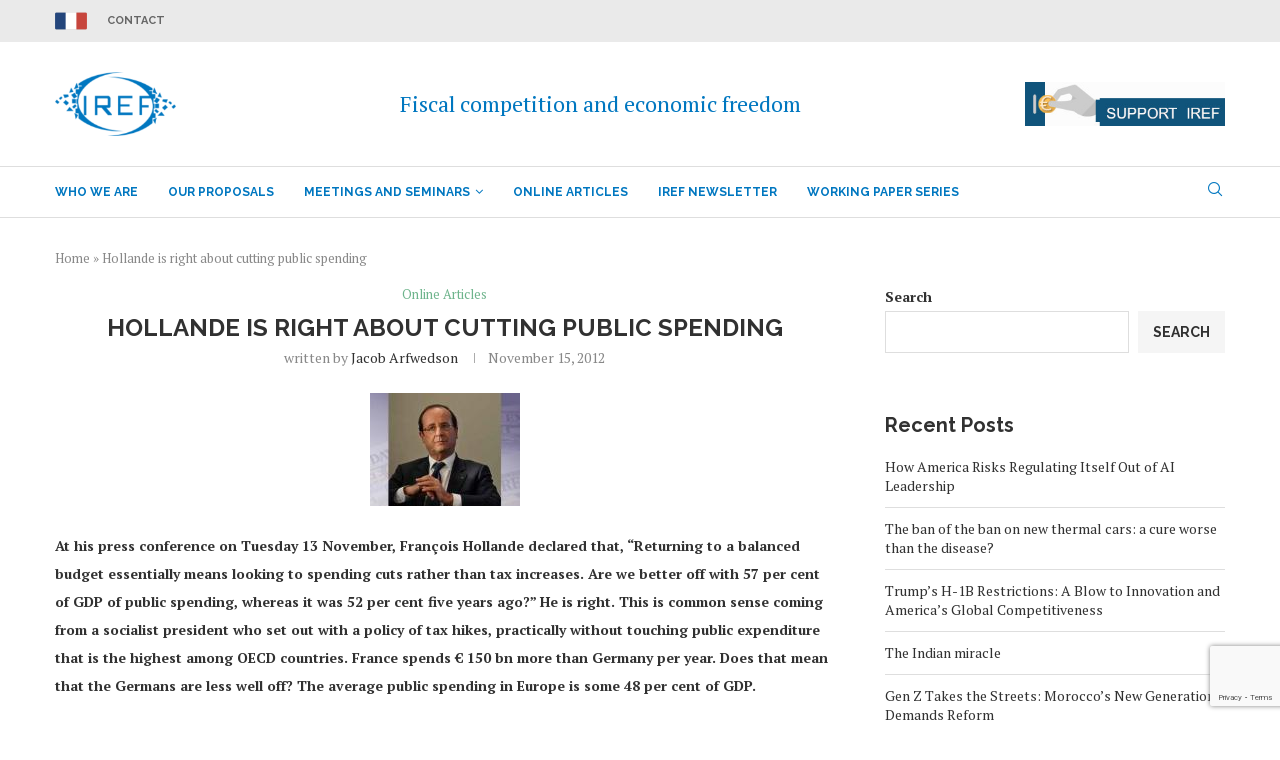

--- FILE ---
content_type: text/html; charset=UTF-8
request_url: https://en.irefeurope.org/publications/online-articles/article/hollande-is-right-about-cutting-public-spending/
body_size: 39626
content:
<!DOCTYPE html>
<html lang="en-US">
<head>
<meta charset="UTF-8">
<meta http-equiv="X-UA-Compatible" content="IE=edge">
<meta name="viewport" content="width=device-width, initial-scale=1">
<link rel="profile" href="http://gmpg.org/xfn/11"/>
<link rel="shortcut icon" href="https://enirefeurope.b-cdn.net/wp-content/uploads/sites/3/2024/05/logoiref.png"
type="image/x-icon"/>
<link rel="apple-touch-icon" sizes="180x180" href="https://enirefeurope.b-cdn.net/wp-content/uploads/sites/3/2024/05/logoiref.png">
<link rel="alternate" type="application/rss+xml" title="IREF Europe EN RSS Feed"
href="https://en.irefeurope.org/feed/"/>
<link rel="alternate" type="application/atom+xml" title="IREF Europe EN Atom Feed"
href="https://en.irefeurope.org/feed/atom/"/>
<link rel="pingback" href="https://en.irefeurope.org/xmlrpc.php"/>
<!--[if lt IE 9]>
<script src="https://enirefeurope.b-cdn.net/wp-content/themes/soledad/js/html5.js"></script>
<![endif]-->
<link rel='preconnect' href='https://fonts.googleapis.com' />
<link rel='preconnect' href='https://fonts.gstatic.com' />
<meta http-equiv='x-dns-prefetch-control' content='on'>
<link rel='dns-prefetch' href='//fonts.googleapis.com' />
<link rel='dns-prefetch' href='//fonts.gstatic.com' />
<link rel='dns-prefetch' href='//s.gravatar.com' />
<link rel='dns-prefetch' href='//www.google-analytics.com' />
<link rel='preload' as='font' href='https://enirefeurope.b-cdn.net/wp-content/plugins/penci-recipe/fonts/ficon.woff2' type='font/woff2' crossorigin='anonymous' />
<meta name='robots' content='index, follow, max-image-preview:large, max-snippet:-1, max-video-preview:-1' />
<!-- This site is optimized with the Yoast SEO plugin v26.7 - https://yoast.com/wordpress/plugins/seo/ -->
<title>Hollande is right about cutting public spending - IREF Europe EN</title>
<link rel="canonical" href="https://en.irefeurope.org/publications/online-articles/article/hollande-is-right-about-cutting-public-spending/" />
<meta property="og:locale" content="en_US" />
<meta property="og:type" content="article" />
<meta property="og:title" content="Hollande is right about cutting public spending - IREF Europe EN" />
<meta property="og:description" content="At his press conference on Tuesday 13 November, François Hollande declared that, “Returning to a balanced budget essentially means looking to spending cuts rather than tax increases. Are we better off with 57 per cent of GDP of public spending, whereas it was 52 per cent five years ago?” He is right. This is common sense coming from a socialist president who set out with a policy of tax hikes, practically without touching public expenditure that is the highest among OECD countries. France spends € 150 bn more than Germany per year. Does that mean that the Germans are less well off? The average public spending in Europe is some 48 per cent of GDP." />
<meta property="og:url" content="https://en.irefeurope.org/publications/online-articles/article/hollande-is-right-about-cutting-public-spending/" />
<meta property="og:site_name" content="IREF Europe EN" />
<meta property="article:published_time" content="2012-11-15T14:14:37+00:00" />
<meta property="article:modified_time" content="2022-01-23T17:40:35+00:00" />
<meta property="og:image" content="https://enirefeurope.b-cdn.net/wp-content/uploads/sites/3/2012/11/arton758.jpg" />
<meta property="og:image:width" content="150" />
<meta property="og:image:height" content="113" />
<meta property="og:image:type" content="image/jpeg" />
<meta name="author" content="Jacob Arfwedson" />
<meta name="twitter:card" content="summary_large_image" />
<meta name="twitter:label1" content="Written by" />
<meta name="twitter:data1" content="Jacob Arfwedson" />
<meta name="twitter:label2" content="Est. reading time" />
<meta name="twitter:data2" content="2 minutes" />
<script type="application/ld+json" class="yoast-schema-graph">{"@context":"https://schema.org","@graph":[{"@type":"Article","@id":"https://en.irefeurope.org/publications/online-articles/article/hollande-is-right-about-cutting-public-spending/#article","isPartOf":{"@id":"https://en.irefeurope.org/publications/online-articles/article/hollande-is-right-about-cutting-public-spending/"},"author":[],"headline":"Hollande is right about cutting public spending","datePublished":"2012-11-15T14:14:37+00:00","dateModified":"2022-01-23T17:40:35+00:00","mainEntityOfPage":{"@id":"https://en.irefeurope.org/publications/online-articles/article/hollande-is-right-about-cutting-public-spending/"},"wordCount":465,"commentCount":0,"image":{"@id":"https://en.irefeurope.org/publications/online-articles/article/hollande-is-right-about-cutting-public-spending/#primaryimage"},"thumbnailUrl":"https://enirefeurope.b-cdn.net/wp-content/uploads/sites/3/2012/11/arton758.jpg","keywords":["Companies &amp; Regulation","European Comparisons","France","GDP per capita","Keynes","taxation","Taxes"],"articleSection":["Online Articles"],"inLanguage":"en-US","potentialAction":[{"@type":"CommentAction","name":"Comment","target":["https://en.irefeurope.org/publications/online-articles/article/hollande-is-right-about-cutting-public-spending/#respond"]}]},{"@type":"WebPage","@id":"https://en.irefeurope.org/publications/online-articles/article/hollande-is-right-about-cutting-public-spending/","url":"https://en.irefeurope.org/publications/online-articles/article/hollande-is-right-about-cutting-public-spending/","name":"Hollande is right about cutting public spending - IREF Europe EN","isPartOf":{"@id":"https://en.irefeurope.org/#website"},"primaryImageOfPage":{"@id":"https://en.irefeurope.org/publications/online-articles/article/hollande-is-right-about-cutting-public-spending/#primaryimage"},"image":{"@id":"https://en.irefeurope.org/publications/online-articles/article/hollande-is-right-about-cutting-public-spending/#primaryimage"},"thumbnailUrl":"https://enirefeurope.b-cdn.net/wp-content/uploads/sites/3/2012/11/arton758.jpg","datePublished":"2012-11-15T14:14:37+00:00","dateModified":"2022-01-23T17:40:35+00:00","author":{"@id":"https://en.irefeurope.org/#/schema/person/93aeadddad03b4b1e165b3e2e1c322af"},"breadcrumb":{"@id":"https://en.irefeurope.org/publications/online-articles/article/hollande-is-right-about-cutting-public-spending/#breadcrumb"},"inLanguage":"en-US","potentialAction":[{"@type":"ReadAction","target":["https://en.irefeurope.org/publications/online-articles/article/hollande-is-right-about-cutting-public-spending/"]}]},{"@type":"ImageObject","inLanguage":"en-US","@id":"https://en.irefeurope.org/publications/online-articles/article/hollande-is-right-about-cutting-public-spending/#primaryimage","url":"https://enirefeurope.b-cdn.net/wp-content/uploads/sites/3/2012/11/arton758.jpg","contentUrl":"https://enirefeurope.b-cdn.net/wp-content/uploads/sites/3/2012/11/arton758.jpg","width":150,"height":113},{"@type":"BreadcrumbList","@id":"https://en.irefeurope.org/publications/online-articles/article/hollande-is-right-about-cutting-public-spending/#breadcrumb","itemListElement":[{"@type":"ListItem","position":1,"name":"Home","item":"https://en.irefeurope.org/"},{"@type":"ListItem","position":2,"name":"Hollande is right about cutting public spending"}]},{"@type":"WebSite","@id":"https://en.irefeurope.org/#website","url":"https://en.irefeurope.org/","name":"IREF Europe EN","description":"IREF EUROPE EN","potentialAction":[{"@type":"SearchAction","target":{"@type":"EntryPoint","urlTemplate":"https://en.irefeurope.org/?s={search_term_string}"},"query-input":{"@type":"PropertyValueSpecification","valueRequired":true,"valueName":"search_term_string"}}],"inLanguage":"en-US"}]}</script>
<!-- / Yoast SEO plugin. -->
<link rel='dns-prefetch' href='//fonts.googleapis.com' />
<link rel='preconnect' href='https://enirefeurope.b-cdn.net' />
<link rel="alternate" type="application/rss+xml" title="IREF Europe EN &raquo; Feed" href="https://en.irefeurope.org/feed/" />
<link rel="alternate" type="application/rss+xml" title="IREF Europe EN &raquo; Comments Feed" href="https://en.irefeurope.org/comments/feed/" />
<link rel="alternate" type="application/rss+xml" title="IREF Europe EN &raquo; Hollande is right about cutting public spending Comments Feed" href="https://en.irefeurope.org/publications/online-articles/article/hollande-is-right-about-cutting-public-spending/feed/" />
<link rel="alternate" title="oEmbed (JSON)" type="application/json+oembed" href="https://en.irefeurope.org/wp-json/oembed/1.0/embed?url=https%3A%2F%2Fen.irefeurope.org%2Fpublications%2Fonline-articles%2Farticle%2Fhollande-is-right-about-cutting-public-spending%2F" />
<link rel="alternate" title="oEmbed (XML)" type="text/xml+oembed" href="https://en.irefeurope.org/wp-json/oembed/1.0/embed?url=https%3A%2F%2Fen.irefeurope.org%2Fpublications%2Fonline-articles%2Farticle%2Fhollande-is-right-about-cutting-public-spending%2F&#038;format=xml" />
<!-- This site uses the Google Analytics by MonsterInsights plugin v9.2.4 - Using Analytics tracking - https://www.monsterinsights.com/ -->
<script src="//www.googletagmanager.com/gtag/js?id=G-WTDSS7V440"  data-cfasync="false" data-wpfc-render="false" type="text/javascript" async></script>
<script data-cfasync="false" data-wpfc-render="false" type="text/javascript">
var mi_version = '9.2.4';
var mi_track_user = true;
var mi_no_track_reason = '';
var MonsterInsightsDefaultLocations = {"page_location":"https:\/\/en.irefeurope.org\/publications\/online-articles\/article\/hollande-is-right-about-cutting-public-spending\/"};
if ( typeof MonsterInsightsPrivacyGuardFilter === 'function' ) {
var MonsterInsightsLocations = (typeof MonsterInsightsExcludeQuery === 'object') ? MonsterInsightsPrivacyGuardFilter( MonsterInsightsExcludeQuery ) : MonsterInsightsPrivacyGuardFilter( MonsterInsightsDefaultLocations );
} else {
var MonsterInsightsLocations = (typeof MonsterInsightsExcludeQuery === 'object') ? MonsterInsightsExcludeQuery : MonsterInsightsDefaultLocations;
}
var disableStrs = [
'ga-disable-G-WTDSS7V440',
];
/* Function to detect opted out users */
function __gtagTrackerIsOptedOut() {
for (var index = 0; index < disableStrs.length; index++) {
if (document.cookie.indexOf(disableStrs[index] + '=true') > -1) {
return true;
}
}
return false;
}
/* Disable tracking if the opt-out cookie exists. */
if (__gtagTrackerIsOptedOut()) {
for (var index = 0; index < disableStrs.length; index++) {
window[disableStrs[index]] = true;
}
}
/* Opt-out function */
function __gtagTrackerOptout() {
for (var index = 0; index < disableStrs.length; index++) {
document.cookie = disableStrs[index] + '=true; expires=Thu, 31 Dec 2099 23:59:59 UTC; path=/';
window[disableStrs[index]] = true;
}
}
if ('undefined' === typeof gaOptout) {
function gaOptout() {
__gtagTrackerOptout();
}
}
window.dataLayer = window.dataLayer || [];
window.MonsterInsightsDualTracker = {
helpers: {},
trackers: {},
};
if (mi_track_user) {
function __gtagDataLayer() {
dataLayer.push(arguments);
}
function __gtagTracker(type, name, parameters) {
if (!parameters) {
parameters = {};
}
if (parameters.send_to) {
__gtagDataLayer.apply(null, arguments);
return;
}
if (type === 'event') {
parameters.send_to = monsterinsights_frontend.v4_id;
var hookName = name;
if (typeof parameters['event_category'] !== 'undefined') {
hookName = parameters['event_category'] + ':' + name;
}
if (typeof MonsterInsightsDualTracker.trackers[hookName] !== 'undefined') {
MonsterInsightsDualTracker.trackers[hookName](parameters);
} else {
__gtagDataLayer('event', name, parameters);
}
} else {
__gtagDataLayer.apply(null, arguments);
}
}
__gtagTracker('js', new Date());
__gtagTracker('set', {
'developer_id.dZGIzZG': true,
});
if ( MonsterInsightsLocations.page_location ) {
__gtagTracker('set', MonsterInsightsLocations);
}
__gtagTracker('config', 'G-WTDSS7V440', {"forceSSL":"true","link_attribution":"true"} );
window.gtag = __gtagTracker;										(function () {
/* https://developers.google.com/analytics/devguides/collection/analyticsjs/ */
/* ga and __gaTracker compatibility shim. */
var noopfn = function () {
return null;
};
var newtracker = function () {
return new Tracker();
};
var Tracker = function () {
return null;
};
var p = Tracker.prototype;
p.get = noopfn;
p.set = noopfn;
p.send = function () {
var args = Array.prototype.slice.call(arguments);
args.unshift('send');
__gaTracker.apply(null, args);
};
var __gaTracker = function () {
var len = arguments.length;
if (len === 0) {
return;
}
var f = arguments[len - 1];
if (typeof f !== 'object' || f === null || typeof f.hitCallback !== 'function') {
if ('send' === arguments[0]) {
var hitConverted, hitObject = false, action;
if ('event' === arguments[1]) {
if ('undefined' !== typeof arguments[3]) {
hitObject = {
'eventAction': arguments[3],
'eventCategory': arguments[2],
'eventLabel': arguments[4],
'value': arguments[5] ? arguments[5] : 1,
}
}
}
if ('pageview' === arguments[1]) {
if ('undefined' !== typeof arguments[2]) {
hitObject = {
'eventAction': 'page_view',
'page_path': arguments[2],
}
}
}
if (typeof arguments[2] === 'object') {
hitObject = arguments[2];
}
if (typeof arguments[5] === 'object') {
Object.assign(hitObject, arguments[5]);
}
if ('undefined' !== typeof arguments[1].hitType) {
hitObject = arguments[1];
if ('pageview' === hitObject.hitType) {
hitObject.eventAction = 'page_view';
}
}
if (hitObject) {
action = 'timing' === arguments[1].hitType ? 'timing_complete' : hitObject.eventAction;
hitConverted = mapArgs(hitObject);
__gtagTracker('event', action, hitConverted);
}
}
return;
}
function mapArgs(args) {
var arg, hit = {};
var gaMap = {
'eventCategory': 'event_category',
'eventAction': 'event_action',
'eventLabel': 'event_label',
'eventValue': 'event_value',
'nonInteraction': 'non_interaction',
'timingCategory': 'event_category',
'timingVar': 'name',
'timingValue': 'value',
'timingLabel': 'event_label',
'page': 'page_path',
'location': 'page_location',
'title': 'page_title',
'referrer' : 'page_referrer',
};
for (arg in args) {
if (!(!args.hasOwnProperty(arg) || !gaMap.hasOwnProperty(arg))) {
hit[gaMap[arg]] = args[arg];
} else {
hit[arg] = args[arg];
}
}
return hit;
}
try {
f.hitCallback();
} catch (ex) {
}
};
__gaTracker.create = newtracker;
__gaTracker.getByName = newtracker;
__gaTracker.getAll = function () {
return [];
};
__gaTracker.remove = noopfn;
__gaTracker.loaded = true;
window['__gaTracker'] = __gaTracker;
})();
} else {
console.log("");
(function () {
function __gtagTracker() {
return null;
}
window['__gtagTracker'] = __gtagTracker;
window['gtag'] = __gtagTracker;
})();
}
</script>
<!-- / Google Analytics by MonsterInsights -->
<style id='wp-img-auto-sizes-contain-inline-css' type='text/css'>
img:is([sizes=auto i],[sizes^="auto," i]){contain-intrinsic-size:3000px 1500px}
/*# sourceURL=wp-img-auto-sizes-contain-inline-css */
</style>
<link rel='stylesheet' id='pmb_common-css' href='https://enirefeurope.b-cdn.net/wp-content/plugins/print-my-blog/assets/styles/pmb-common.css?ver=1746111498' type='text/css' media='all' />
<style id='wp-emoji-styles-inline-css' type='text/css'>
img.wp-smiley, img.emoji {
display: inline !important;
border: none !important;
box-shadow: none !important;
height: 1em !important;
width: 1em !important;
margin: 0 0.07em !important;
vertical-align: -0.1em !important;
background: none !important;
padding: 0 !important;
}
/*# sourceURL=wp-emoji-styles-inline-css */
</style>
<link rel='stylesheet' id='wp-block-library-css' href='https://enirefeurope.b-cdn.net/wp-includes/css/dist/block-library/style.min.css?ver=6.9' type='text/css' media='all' />
<style id='wp-block-library-theme-inline-css' type='text/css'>
.wp-block-audio :where(figcaption){color:#555;font-size:13px;text-align:center}.is-dark-theme .wp-block-audio :where(figcaption){color:#ffffffa6}.wp-block-audio{margin:0 0 1em}.wp-block-code{border:1px solid #ccc;border-radius:4px;font-family:Menlo,Consolas,monaco,monospace;padding:.8em 1em}.wp-block-embed :where(figcaption){color:#555;font-size:13px;text-align:center}.is-dark-theme .wp-block-embed :where(figcaption){color:#ffffffa6}.wp-block-embed{margin:0 0 1em}.blocks-gallery-caption{color:#555;font-size:13px;text-align:center}.is-dark-theme .blocks-gallery-caption{color:#ffffffa6}:root :where(.wp-block-image figcaption){color:#555;font-size:13px;text-align:center}.is-dark-theme :root :where(.wp-block-image figcaption){color:#ffffffa6}.wp-block-image{margin:0 0 1em}.wp-block-pullquote{border-bottom:4px solid;border-top:4px solid;color:currentColor;margin-bottom:1.75em}.wp-block-pullquote :where(cite),.wp-block-pullquote :where(footer),.wp-block-pullquote__citation{color:currentColor;font-size:.8125em;font-style:normal;text-transform:uppercase}.wp-block-quote{border-left:.25em solid;margin:0 0 1.75em;padding-left:1em}.wp-block-quote cite,.wp-block-quote footer{color:currentColor;font-size:.8125em;font-style:normal;position:relative}.wp-block-quote:where(.has-text-align-right){border-left:none;border-right:.25em solid;padding-left:0;padding-right:1em}.wp-block-quote:where(.has-text-align-center){border:none;padding-left:0}.wp-block-quote.is-large,.wp-block-quote.is-style-large,.wp-block-quote:where(.is-style-plain){border:none}.wp-block-search .wp-block-search__label{font-weight:700}.wp-block-search__button{border:1px solid #ccc;padding:.375em .625em}:where(.wp-block-group.has-background){padding:1.25em 2.375em}.wp-block-separator.has-css-opacity{opacity:.4}.wp-block-separator{border:none;border-bottom:2px solid;margin-left:auto;margin-right:auto}.wp-block-separator.has-alpha-channel-opacity{opacity:1}.wp-block-separator:not(.is-style-wide):not(.is-style-dots){width:100px}.wp-block-separator.has-background:not(.is-style-dots){border-bottom:none;height:1px}.wp-block-separator.has-background:not(.is-style-wide):not(.is-style-dots){height:2px}.wp-block-table{margin:0 0 1em}.wp-block-table td,.wp-block-table th{word-break:normal}.wp-block-table :where(figcaption){color:#555;font-size:13px;text-align:center}.is-dark-theme .wp-block-table :where(figcaption){color:#ffffffa6}.wp-block-video :where(figcaption){color:#555;font-size:13px;text-align:center}.is-dark-theme .wp-block-video :where(figcaption){color:#ffffffa6}.wp-block-video{margin:0 0 1em}:root :where(.wp-block-template-part.has-background){margin-bottom:0;margin-top:0;padding:1.25em 2.375em}
/*# sourceURL=/wp-includes/css/dist/block-library/theme.min.css */
</style>
<style id='classic-theme-styles-inline-css' type='text/css'>
/*! This file is auto-generated */
.wp-block-button__link{color:#fff;background-color:#32373c;border-radius:9999px;box-shadow:none;text-decoration:none;padding:calc(.667em + 2px) calc(1.333em + 2px);font-size:1.125em}.wp-block-file__button{background:#32373c;color:#fff;text-decoration:none}
/*# sourceURL=/wp-includes/css/classic-themes.min.css */
</style>
<style id='co-authors-plus-coauthors-style-inline-css' type='text/css'>
.wp-block-co-authors-plus-coauthors.is-layout-flow [class*=wp-block-co-authors-plus]{display:inline}
/*# sourceURL=https://en.irefeurope.org/wp-content/plugins/co-authors-plus/build/blocks/block-coauthors/style-index.css */
</style>
<style id='co-authors-plus-avatar-style-inline-css' type='text/css'>
.wp-block-co-authors-plus-avatar :where(img){height:auto;max-width:100%;vertical-align:bottom}.wp-block-co-authors-plus-coauthors.is-layout-flow .wp-block-co-authors-plus-avatar :where(img){vertical-align:middle}.wp-block-co-authors-plus-avatar:is(.alignleft,.alignright){display:table}.wp-block-co-authors-plus-avatar.aligncenter{display:table;margin-inline:auto}
/*# sourceURL=https://en.irefeurope.org/wp-content/plugins/co-authors-plus/build/blocks/block-coauthor-avatar/style-index.css */
</style>
<style id='co-authors-plus-image-style-inline-css' type='text/css'>
.wp-block-co-authors-plus-image{margin-bottom:0}.wp-block-co-authors-plus-image :where(img){height:auto;max-width:100%;vertical-align:bottom}.wp-block-co-authors-plus-coauthors.is-layout-flow .wp-block-co-authors-plus-image :where(img){vertical-align:middle}.wp-block-co-authors-plus-image:is(.alignfull,.alignwide) :where(img){width:100%}.wp-block-co-authors-plus-image:is(.alignleft,.alignright){display:table}.wp-block-co-authors-plus-image.aligncenter{display:table;margin-inline:auto}
/*# sourceURL=https://en.irefeurope.org/wp-content/plugins/co-authors-plus/build/blocks/block-coauthor-image/style-index.css */
</style>
<link rel='stylesheet' id='pmb-select2-css' href='https://enirefeurope.b-cdn.net/wp-content/plugins/print-my-blog/assets/styles/libs/select2.min.css?ver=4.0.6' type='text/css' media='all' />
<link rel='stylesheet' id='pmb-jquery-ui-css' href='https://enirefeurope.b-cdn.net/wp-content/plugins/print-my-blog/assets/styles/libs/jquery-ui/jquery-ui.min.css?ver=1.11.4' type='text/css' media='all' />
<link rel='stylesheet' id='pmb-setup-page-css' href='https://enirefeurope.b-cdn.net/wp-content/plugins/print-my-blog/assets/styles/setup-page.css?ver=1746111498' type='text/css' media='all' />
<style id='global-styles-inline-css' type='text/css'>
:root{--wp--preset--aspect-ratio--square: 1;--wp--preset--aspect-ratio--4-3: 4/3;--wp--preset--aspect-ratio--3-4: 3/4;--wp--preset--aspect-ratio--3-2: 3/2;--wp--preset--aspect-ratio--2-3: 2/3;--wp--preset--aspect-ratio--16-9: 16/9;--wp--preset--aspect-ratio--9-16: 9/16;--wp--preset--color--black: #000000;--wp--preset--color--cyan-bluish-gray: #abb8c3;--wp--preset--color--white: #ffffff;--wp--preset--color--pale-pink: #f78da7;--wp--preset--color--vivid-red: #cf2e2e;--wp--preset--color--luminous-vivid-orange: #ff6900;--wp--preset--color--luminous-vivid-amber: #fcb900;--wp--preset--color--light-green-cyan: #7bdcb5;--wp--preset--color--vivid-green-cyan: #00d084;--wp--preset--color--pale-cyan-blue: #8ed1fc;--wp--preset--color--vivid-cyan-blue: #0693e3;--wp--preset--color--vivid-purple: #9b51e0;--wp--preset--gradient--vivid-cyan-blue-to-vivid-purple: linear-gradient(135deg,rgb(6,147,227) 0%,rgb(155,81,224) 100%);--wp--preset--gradient--light-green-cyan-to-vivid-green-cyan: linear-gradient(135deg,rgb(122,220,180) 0%,rgb(0,208,130) 100%);--wp--preset--gradient--luminous-vivid-amber-to-luminous-vivid-orange: linear-gradient(135deg,rgb(252,185,0) 0%,rgb(255,105,0) 100%);--wp--preset--gradient--luminous-vivid-orange-to-vivid-red: linear-gradient(135deg,rgb(255,105,0) 0%,rgb(207,46,46) 100%);--wp--preset--gradient--very-light-gray-to-cyan-bluish-gray: linear-gradient(135deg,rgb(238,238,238) 0%,rgb(169,184,195) 100%);--wp--preset--gradient--cool-to-warm-spectrum: linear-gradient(135deg,rgb(74,234,220) 0%,rgb(151,120,209) 20%,rgb(207,42,186) 40%,rgb(238,44,130) 60%,rgb(251,105,98) 80%,rgb(254,248,76) 100%);--wp--preset--gradient--blush-light-purple: linear-gradient(135deg,rgb(255,206,236) 0%,rgb(152,150,240) 100%);--wp--preset--gradient--blush-bordeaux: linear-gradient(135deg,rgb(254,205,165) 0%,rgb(254,45,45) 50%,rgb(107,0,62) 100%);--wp--preset--gradient--luminous-dusk: linear-gradient(135deg,rgb(255,203,112) 0%,rgb(199,81,192) 50%,rgb(65,88,208) 100%);--wp--preset--gradient--pale-ocean: linear-gradient(135deg,rgb(255,245,203) 0%,rgb(182,227,212) 50%,rgb(51,167,181) 100%);--wp--preset--gradient--electric-grass: linear-gradient(135deg,rgb(202,248,128) 0%,rgb(113,206,126) 100%);--wp--preset--gradient--midnight: linear-gradient(135deg,rgb(2,3,129) 0%,rgb(40,116,252) 100%);--wp--preset--font-size--small: 12px;--wp--preset--font-size--medium: 20px;--wp--preset--font-size--large: 32px;--wp--preset--font-size--x-large: 42px;--wp--preset--font-size--normal: 14px;--wp--preset--font-size--huge: 42px;--wp--preset--spacing--20: 0.44rem;--wp--preset--spacing--30: 0.67rem;--wp--preset--spacing--40: 1rem;--wp--preset--spacing--50: 1.5rem;--wp--preset--spacing--60: 2.25rem;--wp--preset--spacing--70: 3.38rem;--wp--preset--spacing--80: 5.06rem;--wp--preset--shadow--natural: 6px 6px 9px rgba(0, 0, 0, 0.2);--wp--preset--shadow--deep: 12px 12px 50px rgba(0, 0, 0, 0.4);--wp--preset--shadow--sharp: 6px 6px 0px rgba(0, 0, 0, 0.2);--wp--preset--shadow--outlined: 6px 6px 0px -3px rgb(255, 255, 255), 6px 6px rgb(0, 0, 0);--wp--preset--shadow--crisp: 6px 6px 0px rgb(0, 0, 0);}:where(.is-layout-flex){gap: 0.5em;}:where(.is-layout-grid){gap: 0.5em;}body .is-layout-flex{display: flex;}.is-layout-flex{flex-wrap: wrap;align-items: center;}.is-layout-flex > :is(*, div){margin: 0;}body .is-layout-grid{display: grid;}.is-layout-grid > :is(*, div){margin: 0;}:where(.wp-block-columns.is-layout-flex){gap: 2em;}:where(.wp-block-columns.is-layout-grid){gap: 2em;}:where(.wp-block-post-template.is-layout-flex){gap: 1.25em;}:where(.wp-block-post-template.is-layout-grid){gap: 1.25em;}.has-black-color{color: var(--wp--preset--color--black) !important;}.has-cyan-bluish-gray-color{color: var(--wp--preset--color--cyan-bluish-gray) !important;}.has-white-color{color: var(--wp--preset--color--white) !important;}.has-pale-pink-color{color: var(--wp--preset--color--pale-pink) !important;}.has-vivid-red-color{color: var(--wp--preset--color--vivid-red) !important;}.has-luminous-vivid-orange-color{color: var(--wp--preset--color--luminous-vivid-orange) !important;}.has-luminous-vivid-amber-color{color: var(--wp--preset--color--luminous-vivid-amber) !important;}.has-light-green-cyan-color{color: var(--wp--preset--color--light-green-cyan) !important;}.has-vivid-green-cyan-color{color: var(--wp--preset--color--vivid-green-cyan) !important;}.has-pale-cyan-blue-color{color: var(--wp--preset--color--pale-cyan-blue) !important;}.has-vivid-cyan-blue-color{color: var(--wp--preset--color--vivid-cyan-blue) !important;}.has-vivid-purple-color{color: var(--wp--preset--color--vivid-purple) !important;}.has-black-background-color{background-color: var(--wp--preset--color--black) !important;}.has-cyan-bluish-gray-background-color{background-color: var(--wp--preset--color--cyan-bluish-gray) !important;}.has-white-background-color{background-color: var(--wp--preset--color--white) !important;}.has-pale-pink-background-color{background-color: var(--wp--preset--color--pale-pink) !important;}.has-vivid-red-background-color{background-color: var(--wp--preset--color--vivid-red) !important;}.has-luminous-vivid-orange-background-color{background-color: var(--wp--preset--color--luminous-vivid-orange) !important;}.has-luminous-vivid-amber-background-color{background-color: var(--wp--preset--color--luminous-vivid-amber) !important;}.has-light-green-cyan-background-color{background-color: var(--wp--preset--color--light-green-cyan) !important;}.has-vivid-green-cyan-background-color{background-color: var(--wp--preset--color--vivid-green-cyan) !important;}.has-pale-cyan-blue-background-color{background-color: var(--wp--preset--color--pale-cyan-blue) !important;}.has-vivid-cyan-blue-background-color{background-color: var(--wp--preset--color--vivid-cyan-blue) !important;}.has-vivid-purple-background-color{background-color: var(--wp--preset--color--vivid-purple) !important;}.has-black-border-color{border-color: var(--wp--preset--color--black) !important;}.has-cyan-bluish-gray-border-color{border-color: var(--wp--preset--color--cyan-bluish-gray) !important;}.has-white-border-color{border-color: var(--wp--preset--color--white) !important;}.has-pale-pink-border-color{border-color: var(--wp--preset--color--pale-pink) !important;}.has-vivid-red-border-color{border-color: var(--wp--preset--color--vivid-red) !important;}.has-luminous-vivid-orange-border-color{border-color: var(--wp--preset--color--luminous-vivid-orange) !important;}.has-luminous-vivid-amber-border-color{border-color: var(--wp--preset--color--luminous-vivid-amber) !important;}.has-light-green-cyan-border-color{border-color: var(--wp--preset--color--light-green-cyan) !important;}.has-vivid-green-cyan-border-color{border-color: var(--wp--preset--color--vivid-green-cyan) !important;}.has-pale-cyan-blue-border-color{border-color: var(--wp--preset--color--pale-cyan-blue) !important;}.has-vivid-cyan-blue-border-color{border-color: var(--wp--preset--color--vivid-cyan-blue) !important;}.has-vivid-purple-border-color{border-color: var(--wp--preset--color--vivid-purple) !important;}.has-vivid-cyan-blue-to-vivid-purple-gradient-background{background: var(--wp--preset--gradient--vivid-cyan-blue-to-vivid-purple) !important;}.has-light-green-cyan-to-vivid-green-cyan-gradient-background{background: var(--wp--preset--gradient--light-green-cyan-to-vivid-green-cyan) !important;}.has-luminous-vivid-amber-to-luminous-vivid-orange-gradient-background{background: var(--wp--preset--gradient--luminous-vivid-amber-to-luminous-vivid-orange) !important;}.has-luminous-vivid-orange-to-vivid-red-gradient-background{background: var(--wp--preset--gradient--luminous-vivid-orange-to-vivid-red) !important;}.has-very-light-gray-to-cyan-bluish-gray-gradient-background{background: var(--wp--preset--gradient--very-light-gray-to-cyan-bluish-gray) !important;}.has-cool-to-warm-spectrum-gradient-background{background: var(--wp--preset--gradient--cool-to-warm-spectrum) !important;}.has-blush-light-purple-gradient-background{background: var(--wp--preset--gradient--blush-light-purple) !important;}.has-blush-bordeaux-gradient-background{background: var(--wp--preset--gradient--blush-bordeaux) !important;}.has-luminous-dusk-gradient-background{background: var(--wp--preset--gradient--luminous-dusk) !important;}.has-pale-ocean-gradient-background{background: var(--wp--preset--gradient--pale-ocean) !important;}.has-electric-grass-gradient-background{background: var(--wp--preset--gradient--electric-grass) !important;}.has-midnight-gradient-background{background: var(--wp--preset--gradient--midnight) !important;}.has-small-font-size{font-size: var(--wp--preset--font-size--small) !important;}.has-medium-font-size{font-size: var(--wp--preset--font-size--medium) !important;}.has-large-font-size{font-size: var(--wp--preset--font-size--large) !important;}.has-x-large-font-size{font-size: var(--wp--preset--font-size--x-large) !important;}
:where(.wp-block-post-template.is-layout-flex){gap: 1.25em;}:where(.wp-block-post-template.is-layout-grid){gap: 1.25em;}
:where(.wp-block-term-template.is-layout-flex){gap: 1.25em;}:where(.wp-block-term-template.is-layout-grid){gap: 1.25em;}
:where(.wp-block-columns.is-layout-flex){gap: 2em;}:where(.wp-block-columns.is-layout-grid){gap: 2em;}
:root :where(.wp-block-pullquote){font-size: 1.5em;line-height: 1.6;}
/*# sourceURL=global-styles-inline-css */
</style>
<link rel='stylesheet' id='contact-form-7-css' href='https://enirefeurope.b-cdn.net/wp-content/plugins/contact-form-7/includes/css/styles.css?ver=6.1.4' type='text/css' media='all' />
<link rel='stylesheet' id='penci-oswald-css' href='//fonts.googleapis.com/css?family=Oswald%3A400&#038;display=swap&#038;ver=6.9' type='text/css' media='all' />
<link rel='stylesheet' id='penci-fonts-css' href='https://fonts.googleapis.com/css?family=Raleway%3A300%2C300italic%2C400%2C400italic%2C500%2C500italic%2C700%2C700italic%2C800%2C800italic%7CPT+Serif%3A300%2C300italic%2C400%2C400italic%2C500%2C500italic%2C700%2C700italic%2C800%2C800italic%7CPlayfair+Display+SC%3A300%2C300italic%2C400%2C400italic%2C500%2C500italic%2C700%2C700italic%2C800%2C800italic%7CMontserrat%3A300%2C300italic%2C400%2C400italic%2C500%2C500italic%2C600%2C600italic%2C700%2C700italic%2C800%2C800italic%26subset%3Dlatin%2Ccyrillic%2Ccyrillic-ext%2Cgreek%2Cgreek-ext%2Clatin-ext&#038;display=swap&#038;ver=8.0.8' type='text/css' media='all' />
<link rel='stylesheet' id='penci-main-style-css' href='https://enirefeurope.b-cdn.net/wp-content/themes/soledad/main.css?ver=8.0.8' type='text/css' media='all' />
<link rel='stylesheet' id='penci-font-awesomeold-css' href='https://enirefeurope.b-cdn.net/wp-content/themes/soledad/css/font-awesome.4.7.0.swap.min.css?ver=4.7.0' type='text/css' media='all' />
<link rel='stylesheet' id='penci-font-iweather-css' href='https://enirefeurope.b-cdn.net/wp-content/themes/soledad/css/weather-icon.swap.css?ver=2.0' type='text/css' media='all' />
<link rel='stylesheet' id='penci_icon-css' href='https://enirefeurope.b-cdn.net/wp-content/themes/soledad/css/penci-icon.css?ver=8.0.8' type='text/css' media='all' />
<link rel='stylesheet' id='penci_style-css' href='https://enirefeurope.b-cdn.net/wp-content/themes/soledad/style.css?ver=8.0.8' type='text/css' media='all' />
<link rel='stylesheet' id='penci_social_counter-css' href='https://enirefeurope.b-cdn.net/wp-content/themes/soledad/css/social-counter.css?ver=8.0.8' type='text/css' media='all' />
<link rel='stylesheet' id='penci-recipe-css-css' href='https://enirefeurope.b-cdn.net/wp-content/plugins/penci-recipe/css/recipe.css?ver=3.2' type='text/css' media='all' />
<script type="text/javascript" src="https://enirefeurope.b-cdn.net/wp-content/plugins/google-analytics-for-wordpress/assets/js/frontend-gtag.min.js?ver=9.2.4" id="monsterinsights-frontend-script-js" async="async" data-wp-strategy="async"></script>
<script data-cfasync="false" data-wpfc-render="false" type="text/javascript" id='monsterinsights-frontend-script-js-extra'>/* <![CDATA[ */
var monsterinsights_frontend = {"js_events_tracking":"true","download_extensions":"doc,pdf,ppt,zip,xls,docx,pptx,xlsx","inbound_paths":"[{\"path\":\"\\\/go\\\/\",\"label\":\"affiliate\"},{\"path\":\"\\\/recommend\\\/\",\"label\":\"affiliate\"}]","home_url":"https:\/\/en.irefeurope.org","hash_tracking":"false","v4_id":"G-WTDSS7V440"};/* ]]> */
</script>
<script type="text/javascript" src="https://enirefeurope.b-cdn.net/wp-includes/js/jquery/jquery.min.js?ver=3.7.1" id="jquery-core-js"></script>
<script type="text/javascript" src="https://enirefeurope.b-cdn.net/wp-includes/js/jquery/jquery-migrate.min.js?ver=3.4.1" id="jquery-migrate-js"></script>
<link rel="https://api.w.org/" href="https://en.irefeurope.org/wp-json/" /><link rel="alternate" title="JSON" type="application/json" href="https://en.irefeurope.org/wp-json/wp/v2/posts/31708" /><link rel="EditURI" type="application/rsd+xml" title="RSD" href="https://en.irefeurope.org/xmlrpc.php?rsd" />
<link rel='shortlink' href='https://en.irefeurope.org/?p=31708' />
<!-- start Simple Custom CSS and JS -->
<style type="text/css">
@media print {
#main .post-pagination, #main .post-comments, 
#main .post-related, .pc-wrapbuilder-header-inner,
#footer-section, .penci-breadcrumb, .single-post-share
{ display:none; }
#main { padding:0; margin-right: 10mm; margin-left:5mm; width:80%;}
@page {
size: A4; /* DIN A4 standard, Europe */
}
html, body {
width: 210mm;
/* height: 297mm; */
height: 282mm;
font-size: 11px;
background: #FFF;
overflow:visible;
}
body {
padding-top:15mm;
}
#sidebar { display:none; }
}
</style>
<!-- end Simple Custom CSS and JS -->
<style type="text/css">
</style>
<script>var portfolioDataJs = portfolioDataJs || [];</script><style id="penci-custom-style" type="text/css">body{ --pcbg-cl: #fff; --pctext-cl: #313131; --pcborder-cl: #dedede; --pcheading-cl: #313131; --pcmeta-cl: #888888; --pcaccent-cl: #6eb48c; --pcbody-font: 'PT Serif', serif; --pchead-font: 'Raleway', sans-serif; --pchead-wei: bold; } .penci-image-holder:before{ padding-top: 100%; } .penci-hide-tagupdated{ display: none !important; } .featured-area .penci-image-holder, .featured-area .penci-slider4-overlay, .featured-area .penci-slide-overlay .overlay-link, .featured-style-29 .featured-slider-overlay, .penci-slider38-overlay{ border-radius: ; -webkit-border-radius: ; } .penci-featured-content-right:before{ border-top-right-radius: ; border-bottom-right-radius: ; } .penci-flat-overlay .penci-slide-overlay .penci-mag-featured-content:before{ border-bottom-left-radius: ; border-bottom-right-radius: ; } .container-single .post-image{ border-radius: ; -webkit-border-radius: ; } .penci-mega-thumbnail .penci-image-holder{ border-radius: ; -webkit-border-radius: ; } #penci-login-popup:before{ opacity: ; } .penci-header-signup-form { padding-top: px; padding-bottom: px; } .penci-slide-overlay .overlay-link, .penci-slider38-overlay, .penci-flat-overlay .penci-slide-overlay .penci-mag-featured-content:before { opacity: ; } .penci-item-mag:hover .penci-slide-overlay .overlay-link, .featured-style-38 .item:hover .penci-slider38-overlay, .penci-flat-overlay .penci-item-mag:hover .penci-slide-overlay .penci-mag-featured-content:before { opacity: ; } .penci-featured-content .featured-slider-overlay { opacity: ; } .featured-style-29 .featured-slider-overlay { opacity: ; } .penci-grid li.typography-style .overlay-typography { opacity: ; } .penci-grid li.typography-style:hover .overlay-typography { opacity: ; } .home-featured-cat-content .mag-photo .mag-overlay-photo { opacity: ; } .home-featured-cat-content .mag-photo:hover .mag-overlay-photo { opacity: ; } .inner-item-portfolio:hover .penci-portfolio-thumbnail a:after { opacity: ; } .penci-menuhbg-toggle { width: 18px; } .penci-menuhbg-toggle .penci-menuhbg-inner { height: 18px; } .penci-menuhbg-toggle .penci-lines, .penci-menuhbg-wapper{ width: 18px; } .penci-menuhbg-toggle .lines-button{ top: 8px; } .penci-menuhbg-toggle .penci-lines:before{ top: 5px; } .penci-menuhbg-toggle .penci-lines:after{ top: -5px; } .penci-menuhbg-toggle:hover .lines-button:after, .penci-menuhbg-toggle:hover .penci-lines:before, .penci-menuhbg-toggle:hover .penci-lines:after{ transform: translateX(28px); } .penci-menuhbg-toggle .lines-button.penci-hover-effect{ left: -28px; } .penci-menu-hbg-inner .penci-hbg_sitetitle{ font-size: 18px; } .penci-menu-hbg-inner .penci-hbg_desc{ font-size: 14px; } table, th, td { border: 1px solid black; border-collapse: collapse; } table.custom-table td { padding: 4px; } table.custom-table p { margin: 2px 0; /* Passe den Wert nach Bedarf an */ } .penci_header.penci-header-builder.main-builder-header{}.penci-header-image-logo,.penci-header-text-logo{--pchb-logo-title-fw:bold;--pchb-logo-title-fs:normal;--pchb-logo-slogan-fw:bold;--pchb-logo-slogan-fs:normal;}.pc-logo-desktop.penci-header-image-logo img{max-height:64px;}@media only screen and (max-width: 767px){.penci_navbar_mobile .penci-header-image-logo img{}}.penci_builder_sticky_header_desktop .penci-header-image-logo img{}.penci_navbar_mobile .penci-header-text-logo{--pchb-m-logo-title-fw:bold;--pchb-m-logo-title-fs:normal;--pchb-m-logo-slogan-fw:bold;--pchb-m-logo-slogan-fs:normal;}.penci_navbar_mobile .penci-header-image-logo img{max-height:40px;}.penci_navbar_mobile .sticky-enable .penci-header-image-logo img{}.pb-logo-sidebar-mobile{--pchb-logo-sm-title-fw:bold;--pchb-logo-sm-title-fs:normal;--pchb-logo-sm-slogan-fw:bold;--pchb-logo-sm-slogan-fs:normal;}.pb-logo-sidebar-mobile img{max-width:220px;max-height:60px;}.pc-logo-sticky{--pchb-logo-s-title-fw:bold;--pchb-logo-s-title-fs:normal;--pchb-logo-s-slogan-fw:bold;--pchb-logo-s-slogan-fs:normal;}.pc-builder-element.pc-logo-sticky.pc-logo img{max-height:60px;}.pc-builder-element.pc-main-menu{--pchb-main-menu-fs:12px;--pchb-main-menu-fs_l2:12px;--pchb-main-menu-lh:30px;}.pc-builder-element.pc-second-menu{--pchb-second-menu-fs:11px;--pchb-second-menu-lh:30px;--pchb-second-menu-fs_l2:12px;--pchb-second-menu-mg:15px;}.pc-builder-element.pc-third-menu{--pchb-third-menu-fs:12px;--pchb-third-menu-fs_l2:12px;}.penci-builder.penci-builder-button.button-1{}.penci-builder.penci-builder-button.button-1:hover{}.penci-builder.penci-builder-button.button-2{}.penci-builder.penci-builder-button.button-2:hover{}.penci-builder.penci-builder-button.button-3{}.penci-builder.penci-builder-button.button-3:hover{}.penci-builder.penci-builder-button.button-mobile-1{}.penci-builder.penci-builder-button.button-mobile-1:hover{}.penci-builder.penci-builder-button.button-2{}.penci-builder.penci-builder-button.button-2:hover{}.penci-builder-mobile-sidebar-nav.penci-menu-hbg{border-width:0;background-color:#ffffff;border-style:solid;color:#0077c0;}.pc-builder-menu.pc-dropdown-menu{--pchb-dd-lv1:13px;--pchb-dd-lv2:12px;}.penci-header-builder .pc-builder-element.pc-second-menu{margin-left: 20px;}.penci-header-builder .header-social.penci-builder-element.desktop-social{}.penci-mobile-midbar{border-bottom-width: 1px;}.pc-builder-element.penci-top-search .search-click{color:#0077c0}.penci-builder-element.penci-data-time-format{color:#666666}.pc-header-element.pc-login-register a{color:#ffffff}.pc-builder-element.pc-main-menu .navigation .menu > li > a,.pc-builder-element.pc-main-menu .navigation ul.menu ul.sub-menu a{color:#0077c0}.pc-builder-element.pc-main-menu .navigation .menu > li > a:hover,.pc-builder-element.pc-main-menu .navigation .menu > li:hover > a,.pc-builder-element.pc-main-menu .navigation ul.menu ul.sub-menu a:hover{color:#0077c0}.pc-builder-element.pc-second-menu .navigation .menu > li > a,.pc-builder-element.pc-second-menu .navigation ul.menu ul.sub-menu a{color:#666666}.pc-builder-element.pc-second-menu .navigation .menu > li > a:hover,.pc-builder-element.pc-second-menu .navigation .menu > li:hover > a,.pc-builder-element.pc-second-menu .navigation ul.menu ul.sub-menu a:hover{color:#6eb48c}.penci-builder-element.pc-search-form.pc-search-form-sidebar form.pc-searchform input.search-input{background-color:#ffffff}.pc-search-form-sidebar form.pc-searchform i, .penci-builder-element.pc-search-form.search-style-icon-button.pc-search-form-sidebar .searchsubmit,.penci-builder-element.pc-search-form.search-style-text-button.pc-search-form-sidebar .searchsubmit{color:#0077c0}.penci-builder-element.pc-search-form.search-style-icon-button.pc-search-form-sidebar .searchsubmit:hover,.penci-builder-element.pc-search-form.search-style-text-button.pc-search-form-sidebar .searchsubmit:hover{color:#0077c0}.penci-builder-element.header-social.desktop-social a i{font-size:15px}body:not(.rtl) .penci-builder-element.desktop-social .inner-header-social a{margin-right:11px}body.rtl .penci-builder-element.desktop-social .inner-header-social a{margin-left:11px}.penci-builder-element.desktop-social .inner-header-social a i{border-color:#666666}.penci-builder-element.desktop-social .inner-header-social a:hover i{border-color:#6eb48c}.penci-builder-element.desktop-social .inner-header-social a,.penci-builder-element.desktop-social .inner-header-social a i{color:#666666}.penci-builder-element.desktop-social .inner-header-social a:hover,.penci-builder-element.desktop-social .inner-header-social a:hover i{color:#6eb48c}.penci-builder-element.mobile-social a i{font-size:18px}.penci-builder-element.mobile-social i{width:32px}.penci-builder-element.mobile-social .penci-social-textaccent.inner-header-social a{border-color:#666666}.penci-builder-element.mobile-social .penci-social-textaccent.inner-header-social a:hover{border-color:#6eb48c}.penci-builder-element.mobile-social .penci-social-textaccent.inner-header-social a,.penci-builder-element.mobile-social .penci-social-textaccent.inner-header-social a i{color:#666666}.penci-builder-element.mobile-social .penci-social-textaccent.inner-header-social a:hover,.penci-builder-element.mobile-social .penci-social-textaccent.inner-header-social a i{color:#6eb48c}.pc-search-form-sidebar.search-style-icon-button .searchsubmit:before,.pc-search-form-sidebar.search-style-text-button .searchsubmit {line-height:40px}.pc-header-element.penci-topbar-social .pclogin-item a i{font-size:15px}.pc-builder-menu.pc-dropdown-menu .menu li a{color:#0077c0}.pc-builder-menu.pc-dropdown-menu .menu li a:hover,.pc-builder-menu.pc-dropdown-menu .menu > li.current_page_item > a{color:#6eb48c}.penci-builder.penci-builder-button.button-1{font-weight:bold}.penci-builder.penci-builder-button.button-1{font-style:normal}.penci-builder.penci-builder-button.button-2{font-weight:bold}.penci-builder.penci-builder-button.button-2{font-style:normal}.penci-builder.penci-builder-button.button-3{font-weight:bold}.penci-builder.penci-builder-button.button-3{font-style:normal}.penci-builder.penci-builder-button.button-mobile-1{font-weight:bold}.penci-builder.penci-builder-button.button-mobile-1{font-style:normal}.penci-builder.penci-builder-button.button-mobile-2{font-weight:bold}.penci-builder.penci-builder-button.button-mobile-2{font-style:normal}.penci-builder-element.penci-data-time-format{font-size:12px}.pc-wrapbuilder-header{--pchb-socialw:30px}.penci_builder_sticky_header_desktop{border-style:solid}.penci-builder-element.penci-topbar-trending{max-width:420px}.penci-menu-hbg.penci-builder-mobile-sidebar-nav .menu li,.penci-menu-hbg.penci-builder-mobile-sidebar-nav ul.sub-menu{border-color:#d1d1d1}.penci-builder-element.pc-search-form-sidebar{--pcs-s-txt-cl:#898989}.penci_header.main-builder-header{border-style:solid}.navigation .button-menu-mobile{color:#0077c0}.navigation .button-menu-mobile svg{fill:#0077c0}.navigation .button-menu-mobile:hover{color:#939393}.navigation .button-menu-mobile:hover svg{fill:#939393}.header-search-style-showup .pc-wrapbuilder-header .show-search:before{border-bottom-color:#6eb48c}.header-search-style-showup .pc-wrapbuilder-header .show-search{border-top-color:#6eb48c}.header-search-style-showup .pc-wrapbuilder-header .show-search form.pc-searchform input.search-input{border-color:#d8d8d8}.header-search-style-showup .pc-wrapbuilder-header .show-search form.pc-searchform .searchsubmit{background-color:#0077c0}.penci-builder-element.penci-html-ads-2{color:#0077c0}.penci-builder-element.penci-html-ads-2,.penci-builder-element.penci-html-ads-2 *{font-size:22px}.penci-builder-element.penci-html-ads-mobile{color:#898989}.penci-builder-element.penci-html-ads-mobile a{color:#ededed}.penci-builder-element.penci-html-ads-mobile,.penci-builder-element.penci-html-ads-mobile *{font-size:10px}.penci-builder-element.penci-html-ads-mobile-2{color:#0077c0}.penci-builder-element.pc-search-form.pc-search-form-sidebar,.penci-builder-element.pc-search-form.search-style-icon-button.pc-search-form-sidebar .search-input,.penci-builder-element.pc-search-form.search-style-text-button.pc-search-form-sidebar .search-input{line-height:38px}.penci-builder-element.pc-search-form-sidebar.search-style-default .search-input{line-height:38px;padding-top:0;padding-bottom:0}.pc-builder-element.pc-logo.pb-logo-mobile{}.pc-header-element.penci-topbar-social .pclogin-item a{}body.penci-header-preview-layout .wrapper-boxed{min-height:1500px}.penci_header_overlap .penci-desktop-topblock,.penci-desktop-topblock{border-width:0;border-style:solid;}.penci_header_overlap .penci-desktop-topbar,.penci-desktop-topbar{border-width:0;background-color:#eaeaea;border-style:solid;padding-top: 5px;padding-bottom: 5px;}.penci_header_overlap .penci-desktop-midbar,.penci-desktop-midbar{border-width:0;background-color:#ffffff;border-style:solid;padding-top: 30px;padding-bottom: 30px;}.penci_header_overlap .penci-desktop-bottombar,.penci-desktop-bottombar{border-width:0;border-color:#dedede;border-style:solid;border-top-width: 1px;border-bottom-width: 1px;}.penci_header_overlap .penci-desktop-bottomblock,.penci-desktop-bottomblock{border-width:0;border-style:solid;}.penci_header_overlap .penci-sticky-top,.penci-sticky-top{border-width:0;background-color:#ffffff;border-style:solid;}.penci_header_overlap .penci-sticky-mid,.penci-sticky-mid{border-width:0;background-color:#ffffff;border-style:solid;}.penci_header_overlap .penci-sticky-bottom,.penci-sticky-bottom{border-width:0;border-style:solid;}.penci_header_overlap .penci-mobile-topbar,.penci-mobile-topbar{border-width:0;border-style:solid;}.penci_header_overlap .penci-mobile-midbar,.penci-mobile-midbar{border-width:0;background-color:#ffffff;border-color:#dedede;border-style:solid;border-bottom-width: 1px;}.penci_header_overlap .penci-mobile-bottombar,.penci-mobile-bottombar{border-width:0;border-style:solid;}</style><script>
var penciBlocksArray=[];
var portfolioDataJs = portfolioDataJs || [];var PENCILOCALCACHE = {};
(function () {
"use strict";
PENCILOCALCACHE = {
data: {},
remove: function ( ajaxFilterItem ) {
delete PENCILOCALCACHE.data[ajaxFilterItem];
},
exist: function ( ajaxFilterItem ) {
return PENCILOCALCACHE.data.hasOwnProperty( ajaxFilterItem ) && PENCILOCALCACHE.data[ajaxFilterItem] !== null;
},
get: function ( ajaxFilterItem ) {
return PENCILOCALCACHE.data[ajaxFilterItem];
},
set: function ( ajaxFilterItem, cachedData ) {
PENCILOCALCACHE.remove( ajaxFilterItem );
PENCILOCALCACHE.data[ajaxFilterItem] = cachedData;
}
};
}
)();function penciBlock() {
this.atts_json = '';
this.content = '';
}</script>
<script type="application/ld+json">{
"@context": "https:\/\/schema.org\/",
"@type": "organization",
"@id": "#organization",
"logo": {
"@type": "ImageObject",
"url": "https:\/\/enirefeurope.b-cdn.net\/wp-content\/themes\/soledad\/images\/logo.png"
},
"url": "https:\/\/en.irefeurope.org\/",
"name": "IREF Europe EN",
"description": "IREF EUROPE EN"
}</script><script type="application/ld+json">{
"@context": "https:\/\/schema.org\/",
"@type": "WebSite",
"name": "IREF Europe EN",
"alternateName": "IREF EUROPE EN",
"url": "https:\/\/en.irefeurope.org\/"
}</script><script type="application/ld+json">{
"@context": "https:\/\/schema.org\/",
"@type": "BlogPosting",
"headline": "Hollande is right about cutting public spending",
"description": "<strong> At his press conference on Tuesday 13 November, Fran\u00e7ois Hollande declared that, \u201cReturning to a balanced budget essentially means looking to spending cuts rather than tax increases. Are we better off with 57 per cent of GDP of public spending, whereas it was 52 per cent five years ago?\u201d He is right. This is common sense coming from a socialist president who set out with a policy of tax hikes, practically without touching public expenditure that is the highest among OECD countries. France spends \u20ac 150 bn more than Germany per year. Does that mean that the Germans are less well off? The average public spending in Europe is some 48 per cent of GDP. <\/strong>",
"datePublished": "2012-11-15",
"datemodified": "2022-01-23",
"mainEntityOfPage": "https:\/\/en.irefeurope.org\/publications\/online-articles\/article\/hollande-is-right-about-cutting-public-spending\/",
"image": {
"@type": "ImageObject",
"url": "https:\/\/enirefeurope.b-cdn.net\/wp-content\/uploads\/sites\/3\/2012\/11\/arton758.jpg",
"width": 150,
"height": 113
},
"publisher": {
"@type": "Organization",
"name": "IREF Europe EN",
"logo": {
"@type": "ImageObject",
"url": "https:\/\/enirefeurope.b-cdn.net\/wp-content\/themes\/soledad\/images\/logo.png"
}
},
"author": {
"@type": "Person",
"@id": "#person-JacobArfwedson",
"name": "Jacob Arfwedson",
"url": "https:\/\/en.irefeurope.org\/auteur\/jacob-arfwedson\/"
}
}</script><meta name="generator" content="Elementor 3.34.1; features: additional_custom_breakpoints; settings: css_print_method-external, google_font-enabled, font_display-auto">
<style>
.e-con.e-parent:nth-of-type(n+4):not(.e-lazyloaded):not(.e-no-lazyload),
.e-con.e-parent:nth-of-type(n+4):not(.e-lazyloaded):not(.e-no-lazyload) * {
background-image: none !important;
}
@media screen and (max-height: 1024px) {
.e-con.e-parent:nth-of-type(n+3):not(.e-lazyloaded):not(.e-no-lazyload),
.e-con.e-parent:nth-of-type(n+3):not(.e-lazyloaded):not(.e-no-lazyload) * {
background-image: none !important;
}
}
@media screen and (max-height: 640px) {
.e-con.e-parent:nth-of-type(n+2):not(.e-lazyloaded):not(.e-no-lazyload),
.e-con.e-parent:nth-of-type(n+2):not(.e-lazyloaded):not(.e-no-lazyload) * {
background-image: none !important;
}
}
</style>
<script>(()=>{var o=[],i={};["on","off","toggle","show"].forEach((l=>{i[l]=function(){o.push([l,arguments])}})),window.Boxzilla=i,window.boxzilla_queue=o})();</script>	<style type="text/css">
</style>
<link rel="icon" href="https://enirefeurope.b-cdn.net/wp-content/uploads/sites/3/2024/05/logoiref.png" sizes="32x32" />
<link rel="icon" href="https://enirefeurope.b-cdn.net/wp-content/uploads/sites/3/2024/05/logoiref.png" sizes="192x192" />
<link rel="apple-touch-icon" href="https://enirefeurope.b-cdn.net/wp-content/uploads/sites/3/2024/05/logoiref.png" />
<meta name="msapplication-TileImage" content="https://enirefeurope.b-cdn.net/wp-content/uploads/sites/3/2024/05/logoiref.png" />
<script id="soledad-pagespeed-header" data-cfasync="false">window.lazySizesConfig = window.lazySizesConfig || {};
window.lazySizesConfig.lazyClass = 'penci-lazy';
window.lazySizesConfig.init = true;
lazySizesConfig.loadMode = 3;
lazySizesConfig.expand = 0;
lazySizesConfig.loadHidden = false;
!function(e,t){var a=function(){t(e.lazySizes),e.removeEventListener("lazyunveilread",a,!0)};t=t.bind(null,e,e.document),"object"==typeof module&&module.exports?t(require("lazysizes")):"function"==typeof define&&define.amd?define(["lazysizes"],t):e.lazySizes?a():e.addEventListener("lazyunveilread",a,!0)}(window,function(e,z,c){"use strict";var g,y,b,f,r,l,s,v,m;e.addEventListener&&(g=c.cfg,y=/\s+/g,b=/\s*\|\s+|\s+\|\s*/g,f=/^(.+?)(?:\s+\[\s*(.+?)\s*\])(?:\s+\[\s*(.+?)\s*\])?$/,r=/^\s*\(*\s*type\s*:\s*(.+?)\s*\)*\s*$/,l=/\(|\)|'/,s={contain:1,cover:1},v=function(e,t){var a;t&&((a=t.match(r))&&a[1]?e.setAttribute("type",a[1]):e.setAttribute("media",g.customMedia[t]||t))},m=function(e){var t,a,r,i,s;e.target._lazybgset&&(a=(t=e.target)._lazybgset,(r=t.currentSrc||t.src)&&(i=l.test(r)?JSON.stringify(r):r,(s=c.fire(a,"bgsetproxy",{src:r,useSrc:i,fullSrc:null})).defaultPrevented||(a.style.backgroundImage=s.detail.fullSrc||"url("+s.detail.useSrc+")")),t._lazybgsetLoading&&(c.fire(a,"_lazyloaded",{},!1,!0),delete t._lazybgsetLoading))},addEventListener("lazybeforeunveil",function(e){var t,a,r,i,s,l,n,d,u,o;!e.defaultPrevented&&(t=e.target.getAttribute("data-bgset"))&&(u=e.target,(o=z.createElement("img")).alt="",o._lazybgsetLoading=!0,e.detail.firesLoad=!0,a=t,r=u,i=o,s=z.createElement("picture"),l=r.getAttribute(g.sizesAttr),n=r.getAttribute("data-ratio"),d=r.getAttribute("data-optimumx"),r._lazybgset&&r._lazybgset.parentNode==r&&r.removeChild(r._lazybgset),Object.defineProperty(i,"_lazybgset",{value:r,writable:!0}),Object.defineProperty(r,"_lazybgset",{value:s,writable:!0}),a=a.replace(y," ").split(b),s.style.display="none",i.className=g.lazyClass,1!=a.length||l||(l="auto"),a.forEach(function(e){var t,a=z.createElement("source");l&&"auto"!=l&&a.setAttribute("sizes",l),(t=e.match(f))?(a.setAttribute(g.srcsetAttr,t[1]),v(a,t[2]),v(a,t[3])):a.setAttribute(g.srcsetAttr,e),s.appendChild(a)}),l&&(i.setAttribute(g.sizesAttr,l),r.removeAttribute(g.sizesAttr),r.removeAttribute("sizes")),d&&i.setAttribute("data-optimumx",d),n&&i.setAttribute("data-ratio",n),s.appendChild(i),r.appendChild(s),setTimeout(function(){c.loader.unveil(o),c.rAF(function(){c.fire(o,"_lazyloaded",{},!0,!0),o.complete&&m({target:o})})}))}),z.addEventListener("load",m,!0),e.addEventListener("lazybeforesizes",function(e){var t,a,r,i;e.detail.instance==c&&e.target._lazybgset&&e.detail.dataAttr&&(t=e.target._lazybgset,r=t,i=(getComputedStyle(r)||{getPropertyValue:function(){}}).getPropertyValue("background-size"),!s[i]&&s[r.style.backgroundSize]&&(i=r.style.backgroundSize),s[a=i]&&(e.target._lazysizesParentFit=a,c.rAF(function(){e.target.setAttribute("data-parent-fit",a),e.target._lazysizesParentFit&&delete e.target._lazysizesParentFit})))},!0),z.documentElement.addEventListener("lazybeforesizes",function(e){var t,a;!e.defaultPrevented&&e.target._lazybgset&&e.detail.instance==c&&(e.detail.width=(t=e.target._lazybgset,a=c.gW(t,t.parentNode),(!t._lazysizesWidth||a>t._lazysizesWidth)&&(t._lazysizesWidth=a),t._lazysizesWidth))}))});
!function(e){var t=function(u,D,f){"use strict";var k,H;if(function(){var e;var t={lazyClass:"lazyload",loadedClass:"lazyloaded",loadingClass:"lazyloading",preloadClass:"lazypreload",errorClass:"lazyerror",autosizesClass:"lazyautosizes",fastLoadedClass:"ls-is-cached",iframeLoadMode:0,srcAttr:"data-src",srcsetAttr:"data-srcset",sizesAttr:"data-sizes",minSize:40,customMedia:{},init:true,expFactor:1.5,hFac:.8,loadMode:2,loadHidden:true,ricTimeout:0,throttleDelay:125};H=u.lazySizesConfig||u.lazysizesConfig||{};for(e in t){if(!(e in H)){H[e]=t[e]}}}(),!D||!D.getElementsByClassName){return{init:function(){},cfg:H,noSupport:true}}var O=D.documentElement,i=u.HTMLPictureElement,P="addEventListener",$="getAttribute",q=u[P].bind(u),I=u.setTimeout,U=u.requestAnimationFrame||I,o=u.requestIdleCallback,j=/^picture$/i,r=["load","error","lazyincluded","_lazyloaded"],a={},G=Array.prototype.forEach,J=function(e,t){if(!a[t]){a[t]=new RegExp("(\\s|^)"+t+"(\\s|$)")}return a[t].test(e[$]("class")||"")&&a[t]},K=function(e,t){if(!J(e,t)){e.setAttribute("class",(e[$]("class")||"").trim()+" "+t)}},Q=function(e,t){var a;if(a=J(e,t)){e.setAttribute("class",(e[$]("class")||"").replace(a," "))}},V=function(t,a,e){var i=e?P:"removeEventListener";if(e){V(t,a)}r.forEach(function(e){t[i](e,a)})},X=function(e,t,a,i,r){var n=D.createEvent("Event");if(!a){a={}}a.instance=k;n.initEvent(t,!i,!r);n.detail=a;e.dispatchEvent(n);return n},Y=function(e,t){var a;if(!i&&(a=u.picturefill||H.pf)){if(t&&t.src&&!e[$]("srcset")){e.setAttribute("srcset",t.src)}a({reevaluate:true,elements:[e]})}else if(t&&t.src){e.src=t.src}},Z=function(e,t){return(getComputedStyle(e,null)||{})[t]},s=function(e,t,a){a=a||e.offsetWidth;while(a<H.minSize&&t&&!e._lazysizesWidth){a=t.offsetWidth;t=t.parentNode}return a},ee=function(){var a,i;var t=[];var r=[];var n=t;var s=function(){var e=n;n=t.length?r:t;a=true;i=false;while(e.length){e.shift()()}a=false};var e=function(e,t){if(a&&!t){e.apply(this,arguments)}else{n.push(e);if(!i){i=true;(D.hidden?I:U)(s)}}};e._lsFlush=s;return e}(),te=function(a,e){return e?function(){ee(a)}:function(){var e=this;var t=arguments;ee(function(){a.apply(e,t)})}},ae=function(e){var a;var i=0;var r=H.throttleDelay;var n=H.ricTimeout;var t=function(){a=false;i=f.now();e()};var s=o&&n>49?function(){o(t,{timeout:n});if(n!==H.ricTimeout){n=H.ricTimeout}}:te(function(){I(t)},true);return function(e){var t;if(e=e===true){n=33}if(a){return}a=true;t=r-(f.now()-i);if(t<0){t=0}if(e||t<9){s()}else{I(s,t)}}},ie=function(e){var t,a;var i=99;var r=function(){t=null;e()};var n=function(){var e=f.now()-a;if(e<i){I(n,i-e)}else{(o||r)(r)}};return function(){a=f.now();if(!t){t=I(n,i)}}},e=function(){var v,m,c,h,e;var y,z,g,p,C,b,A;var n=/^img$/i;var d=/^iframe$/i;var E="onscroll"in u&&!/(gle|ing)bot/.test(navigator.userAgent);var _=0;var w=0;var M=0;var N=-1;var L=function(e){M--;if(!e||M<0||!e.target){M=0}};var x=function(e){if(A==null){A=Z(D.body,"visibility")=="hidden"}return A||!(Z(e.parentNode,"visibility")=="hidden"&&Z(e,"visibility")=="hidden")};var W=function(e,t){var a;var i=e;var r=x(e);g-=t;b+=t;p-=t;C+=t;while(r&&(i=i.offsetParent)&&i!=D.body&&i!=O){r=(Z(i,"opacity")||1)>0;if(r&&Z(i,"overflow")!="visible"){a=i.getBoundingClientRect();r=C>a.left&&p<a.right&&b>a.top-1&&g<a.bottom+1}}return r};var t=function(){var e,t,a,i,r,n,s,o,l,u,f,c;var d=k.elements;if((h=H.loadMode)&&M<8&&(e=d.length)){t=0;N++;for(;t<e;t++){if(!d[t]||d[t]._lazyRace){continue}if(!E||k.prematureUnveil&&k.prematureUnveil(d[t])){R(d[t]);continue}if(!(o=d[t][$]("data-expand"))||!(n=o*1)){n=w}if(!u){u=!H.expand||H.expand<1?O.clientHeight>500&&O.clientWidth>500?500:370:H.expand;k._defEx=u;f=u*H.expFactor;c=H.hFac;A=null;if(w<f&&M<1&&N>2&&h>2&&!D.hidden){w=f;N=0}else if(h>1&&N>1&&M<6){w=u}else{w=_}}if(l!==n){y=innerWidth+n*c;z=innerHeight+n;s=n*-1;l=n}a=d[t].getBoundingClientRect();if((b=a.bottom)>=s&&(g=a.top)<=z&&(C=a.right)>=s*c&&(p=a.left)<=y&&(b||C||p||g)&&(H.loadHidden||x(d[t]))&&(m&&M<3&&!o&&(h<3||N<4)||W(d[t],n))){R(d[t]);r=true;if(M>9){break}}else if(!r&&m&&!i&&M<4&&N<4&&h>2&&(v[0]||H.preloadAfterLoad)&&(v[0]||!o&&(b||C||p||g||d[t][$](H.sizesAttr)!="auto"))){i=v[0]||d[t]}}if(i&&!r){R(i)}}};var a=ae(t);var S=function(e){var t=e.target;if(t._lazyCache){delete t._lazyCache;return}L(e);K(t,H.loadedClass);Q(t,H.loadingClass);V(t,B);X(t,"lazyloaded")};var i=te(S);var B=function(e){i({target:e.target})};var T=function(e,t){var a=e.getAttribute("data-load-mode")||H.iframeLoadMode;if(a==0){e.contentWindow.location.replace(t)}else if(a==1){e.src=t}};var F=function(e){var t;var a=e[$](H.srcsetAttr);if(t=H.customMedia[e[$]("data-media")||e[$]("media")]){e.setAttribute("media",t)}if(a){e.setAttribute("srcset",a)}};var s=te(function(t,e,a,i,r){var n,s,o,l,u,f;if(!(u=X(t,"lazybeforeunveil",e)).defaultPrevented){if(i){if(a){K(t,H.autosizesClass)}else{t.setAttribute("sizes",i)}}s=t[$](H.srcsetAttr);n=t[$](H.srcAttr);if(r){o=t.parentNode;l=o&&j.test(o.nodeName||"")}f=e.firesLoad||"src"in t&&(s||n||l);u={target:t};K(t,H.loadingClass);if(f){clearTimeout(c);c=I(L,2500);V(t,B,true)}if(l){G.call(o.getElementsByTagName("source"),F)}if(s){t.setAttribute("srcset",s)}else if(n&&!l){if(d.test(t.nodeName)){T(t,n)}else{t.src=n}}if(r&&(s||l)){Y(t,{src:n})}}if(t._lazyRace){delete t._lazyRace}Q(t,H.lazyClass);ee(function(){var e=t.complete&&t.naturalWidth>1;if(!f||e){if(e){K(t,H.fastLoadedClass)}S(u);t._lazyCache=true;I(function(){if("_lazyCache"in t){delete t._lazyCache}},9)}if(t.loading=="lazy"){M--}},true)});var R=function(e){if(e._lazyRace){return}var t;var a=n.test(e.nodeName);var i=a&&(e[$](H.sizesAttr)||e[$]("sizes"));var r=i=="auto";if((r||!m)&&a&&(e[$]("src")||e.srcset)&&!e.complete&&!J(e,H.errorClass)&&J(e,H.lazyClass)){return}t=X(e,"lazyunveilread").detail;if(r){re.updateElem(e,true,e.offsetWidth)}e._lazyRace=true;M++;s(e,t,r,i,a)};var r=ie(function(){H.loadMode=3;a()});var o=function(){if(H.loadMode==3){H.loadMode=2}r()};var l=function(){if(m){return}if(f.now()-e<999){I(l,999);return}m=true;H.loadMode=3;a();q("scroll",o,true)};return{_:function(){e=f.now();k.elements=D.getElementsByClassName(H.lazyClass);v=D.getElementsByClassName(H.lazyClass+" "+H.preloadClass);q("scroll",a,true);q("resize",a,true);q("pageshow",function(e){if(e.persisted){var t=D.querySelectorAll("."+H.loadingClass);if(t.length&&t.forEach){U(function(){t.forEach(function(e){if(e.complete){R(e)}})})}}});if(u.MutationObserver){new MutationObserver(a).observe(O,{childList:true,subtree:true,attributes:true})}else{O[P]("DOMNodeInserted",a,true);O[P]("DOMAttrModified",a,true);setInterval(a,999)}q("hashchange",a,true);["focus","mouseover","click","load","transitionend","animationend"].forEach(function(e){D[P](e,a,true)});if(/d$|^c/.test(D.readyState)){l()}else{q("load",l);D[P]("DOMContentLoaded",a);I(l,2e4)}if(k.elements.length){t();ee._lsFlush()}else{a()}},checkElems:a,unveil:R,_aLSL:o}}(),re=function(){var a;var n=te(function(e,t,a,i){var r,n,s;e._lazysizesWidth=i;i+="px";e.setAttribute("sizes",i);if(j.test(t.nodeName||"")){r=t.getElementsByTagName("source");for(n=0,s=r.length;n<s;n++){r[n].setAttribute("sizes",i)}}if(!a.detail.dataAttr){Y(e,a.detail)}});var i=function(e,t,a){var i;var r=e.parentNode;if(r){a=s(e,r,a);i=X(e,"lazybeforesizes",{width:a,dataAttr:!!t});if(!i.defaultPrevented){a=i.detail.width;if(a&&a!==e._lazysizesWidth){n(e,r,i,a)}}}};var e=function(){var e;var t=a.length;if(t){e=0;for(;e<t;e++){i(a[e])}}};var t=ie(e);return{_:function(){a=D.getElementsByClassName(H.autosizesClass);q("resize",t)},checkElems:t,updateElem:i}}(),t=function(){if(!t.i&&D.getElementsByClassName){t.i=true;re._();e._()}};return I(function(){H.init&&t()}),k={cfg:H,autoSizer:re,loader:e,init:t,uP:Y,aC:K,rC:Q,hC:J,fire:X,gW:s,rAF:ee}}(e,e.document,Date);e.lazySizes=t,"object"==typeof module&&module.exports&&(module.exports=t)}("undefined"!=typeof window?window:{});
</script>
</head>
<body class="wp-singular post-template-default single single-post postid-31708 single-format-standard wp-theme-soledad soledad-ver-8-0-8 pclight-mode pcmn-drdw-style-slide_down elementor-default elementor-kit-2747">
<div class="wrapper-boxed header-style-header-1 header-search-style-showup">
<div class="penci-header-wrap pc-wrapbuilder-header"><div class="pc-wrapbuilder-header-inner">
<div class="penci_header penci-header-builder penci_builder_sticky_header_desktop shadow-enable">
<div class="penci_container">
<div class="penci_stickybar penci_navbar">
<div class="penci-desktop-sticky-mid penci-sticky-mid pcmiddle-normal pc-hasel">
<div class="container container-normal">
<div class="penci_nav_row">
<div class="penci_nav_col penci_nav_left penci_nav_alignleft">
<div class="pc-builder-element pc-logo pc-logo-desktop penci-header-image-logo ">
<a href="https://en.irefeurope.org/">
<img class="penci-mainlogo pclogo-cls"
src="https://enirefeurope.b-cdn.net/wp-content/uploads/sites/3/2024/05/logoiref.png"
alt="IREF Europe EN"
width="189"
height="100">
</a>
</div>
<div class="pc-builder-element pc-builder-menu pc-main-menu">
<nav class="navigation menu-style-1 no-class menu-item-normal " role="navigation"
itemscope
itemtype="https://schema.org/SiteNavigationElement">
<ul id="menu-main" class="menu"><li id="menu-item-33914" class="menu-item menu-item-type-post_type menu-item-object-post ajax-mega-menu menu-item-33914"><a href="https://en.irefeurope.org/information/article/who-we-are/">Who We Are</a></li>
<li id="menu-item-33928" class="menu-item menu-item-type-post_type menu-item-object-page ajax-mega-menu menu-item-33928"><a href="https://en.irefeurope.org/our-proposals/">Our Proposals</a></li>
<li id="menu-item-33916" class="menu-item menu-item-type-taxonomy menu-item-object-category ajax-mega-menu penci-megapos-flexible penci-mega-menu menu-item-33916"><a href="https://en.irefeurope.org/category/actions-and-meetings/meetings-and-seminars/">Meetings and Seminars</a>
<ul class="sub-menu">
<li id="menu-item-0" class="menu-item-0"><div class="penci-megamenu  normal-cat-menu penc-menu-33916">		
<div class="penci-content-megamenu">
<div class="penci-mega-latest-posts col-mn-5 mega-row-1">
<div class="penci-mega-row penci-mega-494 row-active">
<div class="penci-mega-post">
<div class="penci-mega-thumbnail">
<span class="mega-cat-name">
<a href="https://en.irefeurope.org/category/actions-and-meetings/meetings-and-seminars/">
Meetings and Seminars										</a>
</span>
<a class="penci-image-holder penci-lazy"
data-bgset="https://enirefeurope.b-cdn.net/wp-content/uploads/sites/3/2025/09/callforresearch-263x175.png"
href="https://en.irefeurope.org/actions-and-meetings/meetings-and-seminars/article/call-for-research-projects/"
title="Call for research projects">
</a>
</div>
<div class="penci-mega-meta">
<h3 class="post-mega-title">
<a href="https://en.irefeurope.org/actions-and-meetings/meetings-and-seminars/article/call-for-research-projects/"
title="Call for research projects">Call for research projects</a>
</h3>
<p class="penci-mega-date"><time class="entry-date published" datetime="2025-11-13T19:17:40+00:00">November 13, 2025</time></p>
</div>
</div>
<div class="penci-mega-post">
<div class="penci-mega-thumbnail">
<span class="mega-cat-name">
<a href="https://en.irefeurope.org/category/actions-and-meetings/meetings-and-seminars/">
Meetings and Seminars										</a>
</span>
<a class="penci-image-holder penci-lazy"
data-bgset="https://enirefeurope.b-cdn.net/wp-content/uploads/sites/3/2025/10/IREF-updated-263x175.jpg"
href="https://en.irefeurope.org/actions-and-meetings/meetings-and-seminars/article/iref-colloquium-national-healthcare-systems-in-europe/"
title="IREF Colloquium: National Healthcare Systems in Europe">
</a>
</div>
<div class="penci-mega-meta">
<h3 class="post-mega-title">
<a href="https://en.irefeurope.org/actions-and-meetings/meetings-and-seminars/article/iref-colloquium-national-healthcare-systems-in-europe/"
title="IREF Colloquium: National Healthcare Systems in Europe">IREF Colloquium: National Healthcare Systems in Europe</a>
</h3>
<p class="penci-mega-date"><time class="entry-date published" datetime="2025-10-28T20:10:30+00:00">October 28, 2025</time></p>
</div>
</div>
<div class="penci-mega-post">
<div class="penci-mega-thumbnail">
<span class="mega-cat-name">
<a href="https://en.irefeurope.org/category/actions-and-meetings/meetings-and-seminars/">
Meetings and Seminars										</a>
</span>
<a class="penci-image-holder penci-lazy"
data-bgset="https://enirefeurope.b-cdn.net/wp-content/uploads/sites/3/2025/04/Seminarium_IREF_grafika-263x175.png"
href="https://en.irefeurope.org/actions-and-meetings/meetings-and-seminars/article/invitation-to-colloquium-from-libertarian-paternalism-to-ai-powered-nudging-new-challenges-for-freedom/"
title="Invitation to colloquium „From Libertarian Paternalism to AI-Powered Nudging: New Challenges for Freedom“">
</a>
</div>
<div class="penci-mega-meta">
<h3 class="post-mega-title">
<a href="https://en.irefeurope.org/actions-and-meetings/meetings-and-seminars/article/invitation-to-colloquium-from-libertarian-paternalism-to-ai-powered-nudging-new-challenges-for-freedom/"
title="Invitation to colloquium „From Libertarian Paternalism to AI-Powered Nudging: New Challenges for Freedom“">Invitation to colloquium „From Libertarian Paternalism to AI-Powered...</a>
</h3>
<p class="penci-mega-date"><time class="entry-date published" datetime="2025-04-10T18:08:06+00:00">April 10, 2025</time></p>
</div>
</div>
<div class="penci-mega-post">
<div class="penci-mega-thumbnail">
<span class="mega-cat-name">
<a href="https://en.irefeurope.org/category/actions-and-meetings/meetings-and-seminars/">
Meetings and Seminars										</a>
</span>
<a class="penci-image-holder penci-lazy"
data-bgset="https://enirefeurope.b-cdn.net/wp-content/uploads/sites/3/2024/10/Colloqium-3-263x175.png"
href="https://en.irefeurope.org/actions-and-meetings/meetings-and-seminars/article/invitation-to-colloquium-the-iron-curtain-and-its-legacy-in-finance-and-education-35-years-later/"
title="Invitation to Colloquium „The Iron Curtain and Its Legacy in Finance and Education 35 Years Later“">
</a>
</div>
<div class="penci-mega-meta">
<h3 class="post-mega-title">
<a href="https://en.irefeurope.org/actions-and-meetings/meetings-and-seminars/article/invitation-to-colloquium-the-iron-curtain-and-its-legacy-in-finance-and-education-35-years-later/"
title="Invitation to Colloquium „The Iron Curtain and Its Legacy in Finance and Education 35 Years Later“">Invitation to Colloquium „The Iron Curtain and Its...</a>
</h3>
<p class="penci-mega-date"><time class="entry-date published" datetime="2024-10-30T04:34:51+00:00">October 30, 2024</time></p>
</div>
</div>
<div class="penci-mega-post">
<div class="penci-mega-thumbnail">
<span class="mega-cat-name">
<a href="https://en.irefeurope.org/category/actions-and-meetings/meetings-and-seminars/">
Meetings and Seminars										</a>
</span>
<a class="penci-image-holder penci-lazy"
data-bgset="https://enirefeurope.b-cdn.net/wp-content/uploads/sites/3/2024/03/Event-3-263x175.png"
href="https://en.irefeurope.org/actions-and-meetings/meetings-and-seminars/article/event-red-tape-overregulation-in-banking-sector/"
title="Event: Red tape (overregulation) in banking sector">
</a>
</div>
<div class="penci-mega-meta">
<h3 class="post-mega-title">
<a href="https://en.irefeurope.org/actions-and-meetings/meetings-and-seminars/article/event-red-tape-overregulation-in-banking-sector/"
title="Event: Red tape (overregulation) in banking sector">Event: Red tape (overregulation) in banking sector</a>
</h3>
<p class="penci-mega-date"><time class="entry-date published" datetime="2024-03-30T06:46:07+00:00">March 30, 2024</time></p>
</div>
</div>
</div>
</div>
</div>
</div></li>
</ul>
</li>
<li id="menu-item-34101" class="menu-item menu-item-type-taxonomy menu-item-object-category current-post-ancestor current-menu-parent current-post-parent ajax-mega-menu menu-item-34101"><a href="https://en.irefeurope.org/category/publications/online-articles/">Online Articles</a></li>
<li id="menu-item-34102" class="menu-item menu-item-type-taxonomy menu-item-object-category ajax-mega-menu menu-item-34102"><a href="https://en.irefeurope.org/category/publications/iref-newsletter/">IREF Newsletter</a></li>
<li id="menu-item-34103" class="menu-item menu-item-type-taxonomy menu-item-object-category ajax-mega-menu menu-item-34103"><a href="https://en.irefeurope.org/category/publications/working-paper-series/">Working Paper Series</a></li>
</ul>        </nav>
</div>
</div>
<div class="penci_nav_col penci_nav_center penci_nav_aligncenter">
</div>
<div class="penci_nav_col penci_nav_right penci_nav_alignright">
<div id="top-search" class="pc-builder-element penci-top-search pcheader-icon top-search-classes ">
<a class="search-click">
<i class="penciicon-magnifiying-glass"></i>
</a>
<div class="show-search">
<form role="search" method="get" class="pc-searchform" action="https://en.irefeurope.org/">
<div class="pc-searchform-inner">
<input type="text" class="search-input"
placeholder="Type and hit enter..." name="s"/>
<i class="penciicon-magnifiying-glass"></i>
<input type="submit" class="searchsubmit" value="Search"/>
</div>
</form>
<a class="search-click close-search"><i class="penciicon-close-button"></i></a>
</div>
</div>
</div>
</div>
</div>
</div>
</div>
</div>
</div>
<div class="penci_header penci-header-builder main-builder-header  normal no-shadow  ">
<div class="penci_topbar penci-desktop-topbar penci_container bg-normal pcmiddle-normal pc-hasel">
<div class="container container-normal">
<div class="penci_nav_row">
<div class="penci_nav_col penci_nav_left penci_nav_alignleft">
<div class="penci-builder-element penci-html-ads penci-html-ads-3">
<a href="https://fr.irefeurope.org" title="Site français"><img class=" penci-lazy " src="data:image/svg+xml,%3Csvg%20xmlns='http://www.w3.org/2000/svg'%20viewBox='0%200%203%202'%3E%3C/svg%3E" data-src="//enirefeurope.b-cdn.net/wp-content/uploads/sites/3/2022/01/fr_f_32.png" /></a></div>
<div class="pc-builder-element pc-builder-menu pc-second-menu">
<nav class="navigation menu-style-1 no-class menu-item-normal pcremove-lineh" role="navigation"
itemscope
itemtype="https://schema.org/SiteNavigationElement">
<ul id="menu-top" class="menu"><li id="menu-item-31160" class="menu-item menu-item-type-post_type menu-item-object-page ajax-mega-menu menu-item-31160"><a href="https://en.irefeurope.org/contact/">Contact</a></li>
</ul>        </nav>
</div>
</div>
<div class="penci_nav_col penci_nav_center penci_nav_aligncenter">
</div>
<div class="penci_nav_col penci_nav_right penci_nav_alignright">
</div>
</div>
</div>
</div>
<div class="penci_midbar penci-desktop-midbar penci_container bg-normal pcmiddle-normal pc-hasel">
<div class="container container-normal">
<div class="penci_nav_row">
<div class="penci_nav_col penci_nav_left penci_nav_alignleft">
<div class="pc-builder-element pc-logo pc-logo-desktop penci-header-image-logo ">
<a href="https://en.irefeurope.org/">
<img class="penci-mainlogo pclogo-cls"
src="https://enirefeurope.b-cdn.net/wp-content/uploads/sites/3/2024/05/logoiref.png"
alt="IREF Europe EN"
width="189"
height="100">
</a>
</div>
</div>
<div class="penci_nav_col penci_nav_center penci_nav_aligncenter">
<div class="penci-builder-element penci-html-ads penci-html-ads-2">
Fiscal competition and economic freedom</div>
</div>
<div class="penci_nav_col penci_nav_right penci_nav_alignright">
<div class="penci-builder-element penci-html-ads penci-html-ads-1">
<a href="/Informations/Support-IREF-with-a-donation" target="_blank"><img class=" penci-lazy " src="data:image/svg+xml,%3Csvg%20xmlns='http://www.w3.org/2000/svg'%20viewBox='0%200%203%202'%3E%3C/svg%3E" data-src="//enirefeurope.b-cdn.net/wp-content/uploads/sites/3/2022/01/don-en.jpg" width='200'  alt="Banner" ></a></div>
</div>
</div>
</div>
</div>
<div class="penci_bottombar penci-desktop-bottombar penci_navbar penci_container bg-normal pcmiddle-normal pc-hasel">
<div class="container container-normal">
<div class="penci_nav_row">
<div class="penci_nav_col penci_nav_left penci_nav_alignleft">
<div class="pc-builder-element pc-builder-menu pc-main-menu">
<nav class="navigation menu-style-1 no-class menu-item-normal " role="navigation"
itemscope
itemtype="https://schema.org/SiteNavigationElement">
<ul id="menu-main-1" class="menu"><li class="menu-item menu-item-type-post_type menu-item-object-post ajax-mega-menu menu-item-33914"><a href="https://en.irefeurope.org/information/article/who-we-are/">Who We Are</a></li>
<li class="menu-item menu-item-type-post_type menu-item-object-page ajax-mega-menu menu-item-33928"><a href="https://en.irefeurope.org/our-proposals/">Our Proposals</a></li>
<li class="menu-item menu-item-type-taxonomy menu-item-object-category ajax-mega-menu penci-megapos-flexible penci-mega-menu menu-item-33916"><a href="https://en.irefeurope.org/category/actions-and-meetings/meetings-and-seminars/">Meetings and Seminars</a>
<ul class="sub-menu">
<li class="menu-item-0"><div class="penci-megamenu  normal-cat-menu penc-menu-33916">		
<div class="penci-content-megamenu">
<div class="penci-mega-latest-posts col-mn-5 mega-row-1">
<div class="penci-mega-row penci-mega-494 row-active">
<div class="penci-mega-post">
<div class="penci-mega-thumbnail">
<span class="mega-cat-name">
<a href="https://en.irefeurope.org/category/actions-and-meetings/meetings-and-seminars/">
Meetings and Seminars										</a>
</span>
<a class="penci-image-holder penci-lazy"
data-bgset="https://enirefeurope.b-cdn.net/wp-content/uploads/sites/3/2025/09/callforresearch-263x175.png"
href="https://en.irefeurope.org/actions-and-meetings/meetings-and-seminars/article/call-for-research-projects/"
title="Call for research projects">
</a>
</div>
<div class="penci-mega-meta">
<h3 class="post-mega-title">
<a href="https://en.irefeurope.org/actions-and-meetings/meetings-and-seminars/article/call-for-research-projects/"
title="Call for research projects">Call for research projects</a>
</h3>
<p class="penci-mega-date"><time class="entry-date published" datetime="2025-11-13T19:17:40+00:00">November 13, 2025</time></p>
</div>
</div>
<div class="penci-mega-post">
<div class="penci-mega-thumbnail">
<span class="mega-cat-name">
<a href="https://en.irefeurope.org/category/actions-and-meetings/meetings-and-seminars/">
Meetings and Seminars										</a>
</span>
<a class="penci-image-holder penci-lazy"
data-bgset="https://enirefeurope.b-cdn.net/wp-content/uploads/sites/3/2025/10/IREF-updated-263x175.jpg"
href="https://en.irefeurope.org/actions-and-meetings/meetings-and-seminars/article/iref-colloquium-national-healthcare-systems-in-europe/"
title="IREF Colloquium: National Healthcare Systems in Europe">
</a>
</div>
<div class="penci-mega-meta">
<h3 class="post-mega-title">
<a href="https://en.irefeurope.org/actions-and-meetings/meetings-and-seminars/article/iref-colloquium-national-healthcare-systems-in-europe/"
title="IREF Colloquium: National Healthcare Systems in Europe">IREF Colloquium: National Healthcare Systems in Europe</a>
</h3>
<p class="penci-mega-date"><time class="entry-date published" datetime="2025-10-28T20:10:30+00:00">October 28, 2025</time></p>
</div>
</div>
<div class="penci-mega-post">
<div class="penci-mega-thumbnail">
<span class="mega-cat-name">
<a href="https://en.irefeurope.org/category/actions-and-meetings/meetings-and-seminars/">
Meetings and Seminars										</a>
</span>
<a class="penci-image-holder penci-lazy"
data-bgset="https://enirefeurope.b-cdn.net/wp-content/uploads/sites/3/2025/04/Seminarium_IREF_grafika-263x175.png"
href="https://en.irefeurope.org/actions-and-meetings/meetings-and-seminars/article/invitation-to-colloquium-from-libertarian-paternalism-to-ai-powered-nudging-new-challenges-for-freedom/"
title="Invitation to colloquium „From Libertarian Paternalism to AI-Powered Nudging: New Challenges for Freedom“">
</a>
</div>
<div class="penci-mega-meta">
<h3 class="post-mega-title">
<a href="https://en.irefeurope.org/actions-and-meetings/meetings-and-seminars/article/invitation-to-colloquium-from-libertarian-paternalism-to-ai-powered-nudging-new-challenges-for-freedom/"
title="Invitation to colloquium „From Libertarian Paternalism to AI-Powered Nudging: New Challenges for Freedom“">Invitation to colloquium „From Libertarian Paternalism to AI-Powered...</a>
</h3>
<p class="penci-mega-date"><time class="entry-date published" datetime="2025-04-10T18:08:06+00:00">April 10, 2025</time></p>
</div>
</div>
<div class="penci-mega-post">
<div class="penci-mega-thumbnail">
<span class="mega-cat-name">
<a href="https://en.irefeurope.org/category/actions-and-meetings/meetings-and-seminars/">
Meetings and Seminars										</a>
</span>
<a class="penci-image-holder penci-lazy"
data-bgset="https://enirefeurope.b-cdn.net/wp-content/uploads/sites/3/2024/10/Colloqium-3-263x175.png"
href="https://en.irefeurope.org/actions-and-meetings/meetings-and-seminars/article/invitation-to-colloquium-the-iron-curtain-and-its-legacy-in-finance-and-education-35-years-later/"
title="Invitation to Colloquium „The Iron Curtain and Its Legacy in Finance and Education 35 Years Later“">
</a>
</div>
<div class="penci-mega-meta">
<h3 class="post-mega-title">
<a href="https://en.irefeurope.org/actions-and-meetings/meetings-and-seminars/article/invitation-to-colloquium-the-iron-curtain-and-its-legacy-in-finance-and-education-35-years-later/"
title="Invitation to Colloquium „The Iron Curtain and Its Legacy in Finance and Education 35 Years Later“">Invitation to Colloquium „The Iron Curtain and Its...</a>
</h3>
<p class="penci-mega-date"><time class="entry-date published" datetime="2024-10-30T04:34:51+00:00">October 30, 2024</time></p>
</div>
</div>
<div class="penci-mega-post">
<div class="penci-mega-thumbnail">
<span class="mega-cat-name">
<a href="https://en.irefeurope.org/category/actions-and-meetings/meetings-and-seminars/">
Meetings and Seminars										</a>
</span>
<a class="penci-image-holder penci-lazy"
data-bgset="https://enirefeurope.b-cdn.net/wp-content/uploads/sites/3/2024/03/Event-3-263x175.png"
href="https://en.irefeurope.org/actions-and-meetings/meetings-and-seminars/article/event-red-tape-overregulation-in-banking-sector/"
title="Event: Red tape (overregulation) in banking sector">
</a>
</div>
<div class="penci-mega-meta">
<h3 class="post-mega-title">
<a href="https://en.irefeurope.org/actions-and-meetings/meetings-and-seminars/article/event-red-tape-overregulation-in-banking-sector/"
title="Event: Red tape (overregulation) in banking sector">Event: Red tape (overregulation) in banking sector</a>
</h3>
<p class="penci-mega-date"><time class="entry-date published" datetime="2024-03-30T06:46:07+00:00">March 30, 2024</time></p>
</div>
</div>
</div>
</div>
</div>
</div></li>
</ul>
</li>
<li class="menu-item menu-item-type-taxonomy menu-item-object-category current-post-ancestor current-menu-parent current-post-parent ajax-mega-menu menu-item-34101"><a href="https://en.irefeurope.org/category/publications/online-articles/">Online Articles</a></li>
<li class="menu-item menu-item-type-taxonomy menu-item-object-category ajax-mega-menu menu-item-34102"><a href="https://en.irefeurope.org/category/publications/iref-newsletter/">IREF Newsletter</a></li>
<li class="menu-item menu-item-type-taxonomy menu-item-object-category ajax-mega-menu menu-item-34103"><a href="https://en.irefeurope.org/category/publications/working-paper-series/">Working Paper Series</a></li>
</ul>        </nav>
</div>
</div>
<div class="penci_nav_col penci_nav_center penci_nav_aligncenter">
</div>
<div class="penci_nav_col penci_nav_right penci_nav_alignright">
<div id="top-search" class="pc-builder-element penci-top-search pcheader-icon top-search-classes ">
<a class="search-click">
<i class="penciicon-magnifiying-glass"></i>
</a>
<div class="show-search">
<form role="search" method="get" class="pc-searchform" action="https://en.irefeurope.org/">
<div class="pc-searchform-inner">
<input type="text" class="search-input"
placeholder="Type and hit enter..." name="s"/>
<i class="penciicon-magnifiying-glass"></i>
<input type="submit" class="searchsubmit" value="Search"/>
</div>
</form>
<a class="search-click close-search"><i class="penciicon-close-button"></i></a>
</div>
</div>
</div>
</div>
</div>
</div>
</div>
<div class="penci_navbar_mobile shadow-enable">
<div class="penci_mobile_midbar penci-mobile-midbar penci_container sticky-enable pcmiddle-center pc-hasel">
<div class="container">
<div class="penci_nav_row">
<div class="penci_nav_col penci_nav_left penci_nav_alignleft">
<div class="pc-builder-element navigation mobile-menu ">
<div class="button-menu-mobile header-builder"><svg width=18px height=18px viewBox="0 0 512 384" version=1.1 xmlns=http://www.w3.org/2000/svg xmlns:xlink=http://www.w3.org/1999/xlink><g stroke=none stroke-width=1 fill-rule=evenodd><g transform="translate(0.000000, 0.250080)"><rect x=0 y=0 width=512 height=62></rect><rect x=0 y=161 width=512 height=62></rect><rect x=0 y=321 width=512 height=62></rect></g></g></svg></div>
</div>
</div>
<div class="penci_nav_col penci_nav_center penci_nav_aligncenter">
<div class="pc-builder-element pc-logo pb-logo-mobile penci-header-image-logo ">
<a href="https://en.irefeurope.org/">
<img class="penci-mainlogo pclogo-cls"
src="https://enirefeurope.b-cdn.net/wp-content/uploads/sites/3/2024/05/logoiref.png"
alt="IREF Europe EN"
width="189"
height="100">
</a>
</div>
</div>
<div class="penci_nav_col penci_nav_right penci_nav_alignright">
<div class="penci-builder-element penci-html-ads penci-html-ads-3">
<a href="https://fr.irefeurope.org" title="Site français"><img class=" penci-lazy " src="data:image/svg+xml,%3Csvg%20xmlns='http://www.w3.org/2000/svg'%20viewBox='0%200%203%202'%3E%3C/svg%3E" data-src="//enirefeurope.b-cdn.net/wp-content/uploads/sites/3/2022/01/fr_f_32.png" /></a></div>
<div id="top-search" class="pc-builder-element penci-top-search pcheader-icon top-search-classes ">
<a class="search-click">
<i class="penciicon-magnifiying-glass"></i>
</a>
<div class="show-search">
<form role="search" method="get" class="pc-searchform" action="https://en.irefeurope.org/">
<div class="pc-searchform-inner">
<input type="text" class="search-input"
placeholder="Type and hit enter..." name="s"/>
<i class="penciicon-magnifiying-glass"></i>
<input type="submit" class="searchsubmit" value="Search"/>
</div>
</form>
<a class="search-click close-search"><i class="penciicon-close-button"></i></a>
</div>
</div>
</div>
</div>
</div>
</div>
</div>
<a class="close-mobile-menu-builder"><i class="penci-faicon fa fa-close"></i></a>
<div id="penci_off_canvas" class="penci-builder-mobile-sidebar-nav penci-menu-hbg">
<div class="penci_mobile_wrapper">
<div class="nav_wrap penci-mobile-sidebar-content-wrapper">
<div class="penci-builder-item-wrap item_main">
<div class="pc-builder-element pc-logo pb-logo-sidebar-mobile penci-header-image-logo ">
<a href="https://en.irefeurope.org/">
<img class="penci-mainlogo pclogo-cls"
src="https://enirefeurope.b-cdn.net/wp-content/uploads/sites/3/2024/05/logoiref.png"
alt="IREF Europe EN"
width="189"
height="100">
</a>
</div>
<div class="header-social penci-builder-element mobile-social">
<div class="inner-header-social social-icon-style penci-social-simple penci-social-textaccent">
<a href="https://www.facebook.com/PenciDesign"
aria-label="Facebook"  rel="noreferrer"                   target="_blank"><i class="penci-faicon fa fa-facebook" ></i></a>
<a href="https://twitter.com/PenciDesign"
aria-label="Twitter"  rel="noreferrer"                   target="_blank"><i class="penci-faicon fa fa-twitter" ></i></a>
</div>
</div>
<div class="penci-builder-element pc-search-form pc-search-form-sidebar search-style-default ">
<form role="search" method="get" class="pc-searchform" action="https://en.irefeurope.org/">
<div class="pc-searchform-inner">
<input type="text" class="search-input"
placeholder="Type and hit enter..." name="s"/>
<i class="penciicon-magnifiying-glass"></i>
<button type="submit" class="searchsubmit">Search</button>
</div>
</form>
</div>
<div class="pc-builder-element pc-builder-menu pc-dropdown-menu">
<nav class="no-class normal-click" role="navigation"
itemscope
itemtype="https://schema.org/SiteNavigationElement">
<ul id="menu-main-2" class="menu menu-hgb-main"><li class="menu-item menu-item-type-post_type menu-item-object-post ajax-mega-menu menu-item-33914"><a href="https://en.irefeurope.org/information/article/who-we-are/">Who We Are</a></li>
<li class="menu-item menu-item-type-post_type menu-item-object-page ajax-mega-menu menu-item-33928"><a href="https://en.irefeurope.org/our-proposals/">Our Proposals</a></li>
<li class="menu-item menu-item-type-taxonomy menu-item-object-category ajax-mega-menu penci-megapos-flexible penci-mega-menu menu-item-33916"><a href="https://en.irefeurope.org/category/actions-and-meetings/meetings-and-seminars/">Meetings and Seminars</a>
<ul class="sub-menu">
<li class="menu-item-0"><div class="penci-megamenu  normal-cat-menu penc-menu-33916">		
<div class="penci-content-megamenu">
<div class="penci-mega-latest-posts col-mn-5 mega-row-1">
<div class="penci-mega-row penci-mega-494 row-active">
<div class="penci-mega-post">
<div class="penci-mega-thumbnail">
<span class="mega-cat-name">
<a href="https://en.irefeurope.org/category/actions-and-meetings/meetings-and-seminars/">
Meetings and Seminars										</a>
</span>
<a class="penci-image-holder penci-lazy"
data-bgset="https://enirefeurope.b-cdn.net/wp-content/uploads/sites/3/2025/09/callforresearch-263x175.png"
href="https://en.irefeurope.org/actions-and-meetings/meetings-and-seminars/article/call-for-research-projects/"
title="Call for research projects">
</a>
</div>
<div class="penci-mega-meta">
<h3 class="post-mega-title">
<a href="https://en.irefeurope.org/actions-and-meetings/meetings-and-seminars/article/call-for-research-projects/"
title="Call for research projects">Call for research projects</a>
</h3>
<p class="penci-mega-date"><time class="entry-date published" datetime="2025-11-13T19:17:40+00:00">November 13, 2025</time></p>
</div>
</div>
<div class="penci-mega-post">
<div class="penci-mega-thumbnail">
<span class="mega-cat-name">
<a href="https://en.irefeurope.org/category/actions-and-meetings/meetings-and-seminars/">
Meetings and Seminars										</a>
</span>
<a class="penci-image-holder penci-lazy"
data-bgset="https://enirefeurope.b-cdn.net/wp-content/uploads/sites/3/2025/10/IREF-updated-263x175.jpg"
href="https://en.irefeurope.org/actions-and-meetings/meetings-and-seminars/article/iref-colloquium-national-healthcare-systems-in-europe/"
title="IREF Colloquium: National Healthcare Systems in Europe">
</a>
</div>
<div class="penci-mega-meta">
<h3 class="post-mega-title">
<a href="https://en.irefeurope.org/actions-and-meetings/meetings-and-seminars/article/iref-colloquium-national-healthcare-systems-in-europe/"
title="IREF Colloquium: National Healthcare Systems in Europe">IREF Colloquium: National Healthcare Systems in Europe</a>
</h3>
<p class="penci-mega-date"><time class="entry-date published" datetime="2025-10-28T20:10:30+00:00">October 28, 2025</time></p>
</div>
</div>
<div class="penci-mega-post">
<div class="penci-mega-thumbnail">
<span class="mega-cat-name">
<a href="https://en.irefeurope.org/category/actions-and-meetings/meetings-and-seminars/">
Meetings and Seminars										</a>
</span>
<a class="penci-image-holder penci-lazy"
data-bgset="https://enirefeurope.b-cdn.net/wp-content/uploads/sites/3/2025/04/Seminarium_IREF_grafika-263x175.png"
href="https://en.irefeurope.org/actions-and-meetings/meetings-and-seminars/article/invitation-to-colloquium-from-libertarian-paternalism-to-ai-powered-nudging-new-challenges-for-freedom/"
title="Invitation to colloquium „From Libertarian Paternalism to AI-Powered Nudging: New Challenges for Freedom“">
</a>
</div>
<div class="penci-mega-meta">
<h3 class="post-mega-title">
<a href="https://en.irefeurope.org/actions-and-meetings/meetings-and-seminars/article/invitation-to-colloquium-from-libertarian-paternalism-to-ai-powered-nudging-new-challenges-for-freedom/"
title="Invitation to colloquium „From Libertarian Paternalism to AI-Powered Nudging: New Challenges for Freedom“">Invitation to colloquium „From Libertarian Paternalism to AI-Powered...</a>
</h3>
<p class="penci-mega-date"><time class="entry-date published" datetime="2025-04-10T18:08:06+00:00">April 10, 2025</time></p>
</div>
</div>
<div class="penci-mega-post">
<div class="penci-mega-thumbnail">
<span class="mega-cat-name">
<a href="https://en.irefeurope.org/category/actions-and-meetings/meetings-and-seminars/">
Meetings and Seminars										</a>
</span>
<a class="penci-image-holder penci-lazy"
data-bgset="https://enirefeurope.b-cdn.net/wp-content/uploads/sites/3/2024/10/Colloqium-3-263x175.png"
href="https://en.irefeurope.org/actions-and-meetings/meetings-and-seminars/article/invitation-to-colloquium-the-iron-curtain-and-its-legacy-in-finance-and-education-35-years-later/"
title="Invitation to Colloquium „The Iron Curtain and Its Legacy in Finance and Education 35 Years Later“">
</a>
</div>
<div class="penci-mega-meta">
<h3 class="post-mega-title">
<a href="https://en.irefeurope.org/actions-and-meetings/meetings-and-seminars/article/invitation-to-colloquium-the-iron-curtain-and-its-legacy-in-finance-and-education-35-years-later/"
title="Invitation to Colloquium „The Iron Curtain and Its Legacy in Finance and Education 35 Years Later“">Invitation to Colloquium „The Iron Curtain and Its...</a>
</h3>
<p class="penci-mega-date"><time class="entry-date published" datetime="2024-10-30T04:34:51+00:00">October 30, 2024</time></p>
</div>
</div>
<div class="penci-mega-post">
<div class="penci-mega-thumbnail">
<span class="mega-cat-name">
<a href="https://en.irefeurope.org/category/actions-and-meetings/meetings-and-seminars/">
Meetings and Seminars										</a>
</span>
<a class="penci-image-holder penci-lazy"
data-bgset="https://enirefeurope.b-cdn.net/wp-content/uploads/sites/3/2024/03/Event-3-263x175.png"
href="https://en.irefeurope.org/actions-and-meetings/meetings-and-seminars/article/event-red-tape-overregulation-in-banking-sector/"
title="Event: Red tape (overregulation) in banking sector">
</a>
</div>
<div class="penci-mega-meta">
<h3 class="post-mega-title">
<a href="https://en.irefeurope.org/actions-and-meetings/meetings-and-seminars/article/event-red-tape-overregulation-in-banking-sector/"
title="Event: Red tape (overregulation) in banking sector">Event: Red tape (overregulation) in banking sector</a>
</h3>
<p class="penci-mega-date"><time class="entry-date published" datetime="2024-03-30T06:46:07+00:00">March 30, 2024</time></p>
</div>
</div>
</div>
</div>
</div>
</div></li>
</ul>
</li>
<li class="menu-item menu-item-type-taxonomy menu-item-object-category current-post-ancestor current-menu-parent current-post-parent ajax-mega-menu menu-item-34101"><a href="https://en.irefeurope.org/category/publications/online-articles/">Online Articles</a></li>
<li class="menu-item menu-item-type-taxonomy menu-item-object-category ajax-mega-menu menu-item-34102"><a href="https://en.irefeurope.org/category/publications/iref-newsletter/">IREF Newsletter</a></li>
<li class="menu-item menu-item-type-taxonomy menu-item-object-category ajax-mega-menu menu-item-34103"><a href="https://en.irefeurope.org/category/publications/working-paper-series/">Working Paper Series</a></li>
</ul>        </nav>
</div>
<div class="penci-builder-element penci-html-ads penci-html-ads-mobile-2">
<a href="/Informations/Support-IREF-with-a-donation" target="_blank"><img class=" penci-lazy " src="data:image/svg+xml,%3Csvg%20xmlns='http://www.w3.org/2000/svg'%20viewBox='0%200%203%2010'%3E%3C/svg%3E" data-src="https://enirefeurope.b-cdn.net/wp-content/uploads/sites/3/2022/01/don-en.jpg" width='250' height="10" alt="Banner" ></a></div>
<div class="penci-builder-element penci-html-ads penci-html-ads-mobile">
Copyright 2022 IREF Europe</div>
</div>
</div>
</div>
</div>
</div>
</div>
<div class="penci-single-wrapper">
<div class="penci-single-block"">
<div class="container penci-breadcrumb single-breadcrumb"><span><span><a href="https://en.irefeurope.org/">Home</a></span> &raquo; <span class="breadcrumb_last" aria-current="page">Hollande is right about cutting public spending</span></span></div>		
<div class="container container-single penci_sidebar  penci-enable-lightbox">
<div id="main">
<div class="theiaStickySidebar">
<article id="post-31708" class="post type-post status-publish">
<div class="header-standard header-classic single-header">
<div class="penci-standard-cat"><span class="cat"><a class="penci-cat-name penci-cat-497" href="https://en.irefeurope.org/category/publications/online-articles/"  rel="category tag">Online Articles</a></span></div>
<h1 class="post-title single-post-title entry-title">Hollande is right about cutting public spending</h1>
<div class="penci-hide-tagupdated">
<span class="author-italic author vcard">by 
<a href="https://en.irefeurope.org/auteur/jacob-arfwedson/" title="Posts by Jacob Arfwedson" class="author url fn" rel="author">Jacob Arfwedson</a>                        </span>
<time class="entry-date published" datetime="2012-11-15T14:14:37+00:00">November 15, 2012</time>		</div>
<div class="post-box-meta-single">
<span class="author-post byline"><span
class="author vcard test">written by 
<a href="https://en.irefeurope.org/auteur/jacob-arfwedson/" title="Posts by Jacob Arfwedson" class="author url fn" rel="author">Jacob Arfwedson</a>                                </span>
</span>
<span><time class="entry-date published" datetime="2012-11-15T14:14:37+00:00">November 15, 2012</time></span>
</div>
</div>
<div class="post-image">
<a href="https://enirefeurope.b-cdn.net/wp-content/uploads/sites/3/2012/11/arton758.jpg" data-rel="penci-gallery-image-content">                                                    <img class="attachment-penci-full-thumb size-penci-full-thumb penci-lazy wp-post-image pc-singlep-img"
width="150" height="113"
src="data:image/svg+xml,%3Csvg%20xmlns=&#039;http://www.w3.org/2000/svg&#039;%20viewBox=&#039;0%200%20150%20113&#039;%3E%3C/svg%3E"
alt="" title="arton758"                                     data-sizes="(max-width: 767px) 585px, 1170px"
data-srcset="https://enirefeurope.b-cdn.net/wp-content/uploads/sites/3/2012/11/arton758.jpg 585w, https://enirefeurope.b-cdn.net/wp-content/uploads/sites/3/2012/11/arton758.jpg"
data-src="https://enirefeurope.b-cdn.net/wp-content/uploads/sites/3/2012/11/arton758.jpg">
</a>                    </div>
<div class="post-entry blockquote-style-1">
<div class="inner-post-entry entry-content" id="penci-post-entry-inner">
<tts-play-button data-id='1' class='tts_play_button'></tts-play-button><p class="post_excerpt"><strong> At his press conference on Tuesday 13 November, François Hollande declared that, “Returning to a balanced budget essentially means looking to spending cuts rather than tax increases. Are we better off with 57 per cent of GDP of public spending, whereas it was 52 per cent five years ago?” He is right. This is common sense coming from a socialist president who set out with a policy of tax hikes, practically without touching public expenditure that is the highest among OECD countries. France spends € 150 bn more than Germany per year. Does that mean that the Germans are less well off? The average public spending in Europe is some 48 per cent of GDP. </strong></p>
<p>Other countries that have reduced public spending are not doing worse than before, for instance Canada and Sweden. In the 1990s in Canada, for every dollar in tax increases tax revenues declined by 7 dollars. Sweden started reducing public spending in 1993 and currently stands at 48 per cent of GDP, having privatized swathes of its economy. These countries, and Germany, hardly experienced the crisis because, since 2008 their average growth rate was above 2 per cent, whereas most countries (including France) are approaching or already facing recession.</p>
<p>Moreover, the unemployment rate in these countries is largely below the one in France (6 per cent in Germany) which goes to show that reducing government spending is also conducive to job growth. The French unemployment rate is now above 10 per cent (the highest among the wealthiest countries in the Eurozone, and sixth among the 34 OECD member countries) whereas youth unemployment stands at 23 per cent (three times higher than in Germany and twice that of the United States!).</p>
<p>Economic growth remains very weak, around 0.4 per cent this year and a predicted 0.8 per cent for 2013. Government deficits and debt have continued to deteriorate, including the social insurance deficits (€ 14 bn). The number of wealthy French leaving the country is steadily growing however: since January 2012 there have been three times as many tax exiles than during all of 2011! The most recent one to pull up sticks was Bernard Arnault – the richest Frenchman of all – who is vying for a Belgian passport.</p>
<p>Finally, France is losing its rank among developed countries. In 1970 it held the fifth place in terms of GDP/capita (USD); in 1995 it had slipped to the 8th position, in 2000 to the 12th and in 2011 to the 18th place with a GDP/capita of USD 40,704. Our Welfare State has accelerated this decline.</p>
<p>Yes, president Hollande is right. France is not doing any better by raising its public spending to 57 per cent of GDP. But we now need to get down to work in order to implement genuine reform to reduce government spending and tax rates. Otherwise France runs the risk of being the world’s last Marxist country.</p>
<div class="penci-single-link-pages">
</div>
<div class="post-tags">
<a href="https://en.irefeurope.org/tag/companies-regulation/" rel="tag">Companies &amp; Regulation</a><a href="https://en.irefeurope.org/tag/european-comparisons/" rel="tag">European Comparisons</a><a href="https://en.irefeurope.org/tag/france/" rel="tag">France</a><a href="https://en.irefeurope.org/tag/gdp-per-capita/" rel="tag">GDP per capita</a><a href="https://en.irefeurope.org/tag/keynes/" rel="tag">Keynes</a><a href="https://en.irefeurope.org/tag/taxation/" rel="tag">taxation</a><a href="https://en.irefeurope.org/tag/taxes/" rel="tag">Taxes</a>                    </div>
</div>
</div>
<div class="tags-share-box single-post-share tags-share-box-s1  center-box  social-align-default">
<span class="single-comment-o"><i class="penci-faicon fa fa-comment-o" ></i>0 comment</span>
<div class="post-share">
<span class="post-share-item post-share-plike">
<span class="count-number-like">0</span><a href="#" aria-label="Like this post" class="penci-post-like single-like-button" data-post_id="31708" title="Like" data-like="Like" data-unlike="Unlike"><i class="penci-faicon fa fa-heart-o" ></i></a>					</span>
<div class="list-posts-share"><a class="post-share-item post-share-facebook" aria-label="Share on Facebook" target="_blank"  rel="noreferrer" href="https://www.facebook.com/sharer/sharer.php?u=https://en.irefeurope.org/publications/online-articles/article/hollande-is-right-about-cutting-public-spending/"><i class="penci-faicon fa fa-facebook" ></i><span class="dt-share">Facebook</span></a><a class="post-share-item post-share-twitter" aria-label="Share on Twitter" target="_blank"  rel="noreferrer" href="https://twitter.com/intent/tweet?text=Hollande%20is%20right%20about%20cutting%20public%20spending%20-%20https://en.irefeurope.org/publications/online-articles/article/hollande-is-right-about-cutting-public-spending/"><i class="penci-faicon fa fa-twitter" ></i><span class="dt-share">Twitter</span></a><a class="post-share-item post-share-pinterest" aria-label="Pin to Pinterest" data-pin-do="none"  rel="noreferrer" onclick="var e=document.createElement('script');e.setAttribute('type','text/javascript');e.setAttribute('charset','UTF-8');e.setAttribute('src','//assets.pinterest.com/js/pinmarklet.js?r='+Math.random()*99999999);document.body.appendChild(e);"><i class="penci-faicon fa fa-pinterest" ></i><span class="dt-share">Pinterest</span></a><a class="post-share-item post-share-email" target="_blank" aria-label="Share via Email"  rel="noreferrer" href="mailto:?subject=Hollande%20is%20right%20about%20cutting%20public%20spending&#038;BODY=https://en.irefeurope.org/publications/online-articles/article/hollande-is-right-about-cutting-public-spending/"><i class="penci-faicon fa fa-envelope" ></i><span class="dt-share">Email</span></a></div>            </div>
</div>
<div class="post-author abio-style-1 bioimg-round">
<div class="author-img">
<img alt='' src="data:image/svg+xml,%3Csvg%20xmlns='http://www.w3.org/2000/svg'%20viewBox='0%200%203%202'%3E%3C/svg%3E" data-src='https://secure.gravatar.com/avatar/94aeb1bc4c8f5192df66831893cacbdc17c6e537b006c79556fc5c9e161431d6?s=100&#038;d=mm&#038;r=g' data-srcset='https://secure.gravatar.com/avatar/94aeb1bc4c8f5192df66831893cacbdc17c6e537b006c79556fc5c9e161431d6?s=200&#038;d=mm&#038;r=g 2x' class=' penci-lazy avatar avatar-100 photo' height='100' width='100' loading='lazy' decoding='async'/>    </div>
<div class="author-content">
<h5><a href="https://en.irefeurope.org/auteur/jacob-arfwedson/" title="Author Jacob Arfwedson" rel="author">Jacob Arfwedson</a></h5>
<p></p>
<div class="bio-social">
</div>
</div>
</div>
<div class="post-pagination">
<div class="prev-post">
<div class="prev-post-inner">
<div class="prev-post-title">
<span>previous post</span>
</div>
<a href="https://en.irefeurope.org/our-edited-publications/article/germany-government-waste-galore/">
<div class="pagi-text">
<h5 class="prev-title">Germany: government waste galore</h5>
</div>
</a>
</div>
</div>
<div class="next-post">
<div class="next-post-inner">
<div class="prev-post-title next-post-title">
<span>next post</span>
</div>
<a href="https://en.irefeurope.org/publications/online-articles/article/lessons-from-a-successful-think-tank/">
<div class="pagi-text">
<h5 class="next-title">Lessons from a successful think tank</h5>
</div>
</a>
</div>
</div>
</div>
<div class="post-related">
<div class="post-title-box"><h4
class="post-box-title">You may also like</h4></div>
<div class="penci-owl-carousel penci-owl-carousel-slider penci-related-carousel"
data-lazy="true" data-item="3" data-desktop="3" data-tablet="2" data-tabsmall="2"
data-auto="false"
data-speed="300" data-dots="true" data-nav="false">
<div class="item-related">
<a class="related-thumb penci-image-holder penci-lazy"
data-bgset="https://enirefeurope.b-cdn.net/wp-content/uploads/sites/3/2025/12/ai_regulation-585x585.png"
href="https://en.irefeurope.org/publications/online-articles/article/30-12-how-america-risks-regulating-itself-out-of-ai-leadership/" title="How America Risks Regulating Itself Out of AI Leadership">
</a>
<h3>
<a href="https://en.irefeurope.org/publications/online-articles/article/30-12-how-america-risks-regulating-itself-out-of-ai-leadership/">How America Risks Regulating Itself Out of AI...</a>
</h3>
<span class="date"><time class="entry-date published" datetime="2026-01-13T05:30:04+00:00">January 13, 2026</time></span>
</div>
<div class="item-related">
<a class="related-thumb penci-image-holder penci-lazy"
data-bgset="https://enirefeurope.b-cdn.net/wp-content/uploads/sites/3/2025/12/ban-585x585.png"
href="https://en.irefeurope.org/publications/online-articles/article/the-ban-of-the-ban-on-new-thermal-cars-a-cure-worse-than-the-disease/" title="The ban of the ban on new thermal cars: a cure worse than the disease?">
</a>
<h3>
<a href="https://en.irefeurope.org/publications/online-articles/article/the-ban-of-the-ban-on-new-thermal-cars-a-cure-worse-than-the-disease/">The ban of the ban on new thermal...</a>
</h3>
<span class="date"><time class="entry-date published" datetime="2026-01-07T05:42:01+00:00">January 7, 2026</time></span>
</div>
<div class="item-related">
<a class="related-thumb penci-image-holder penci-lazy"
data-bgset="https://enirefeurope.b-cdn.net/wp-content/uploads/sites/3/2025/12/visa-585x585.png"
href="https://en.irefeurope.org/publications/online-articles/article/trumps-h-1b-restrictions-a-blow-to-innovation-and-americas-global-competitiveness/" title="Trump’s H-1B Restrictions: A Blow to Innovation and America’s Global Competitiveness">
</a>
<h3>
<a href="https://en.irefeurope.org/publications/online-articles/article/trumps-h-1b-restrictions-a-blow-to-innovation-and-americas-global-competitiveness/">Trump’s H-1B Restrictions: A Blow to Innovation and...</a>
</h3>
<span class="date"><time class="entry-date published" datetime="2025-12-30T10:36:39+00:00">December 30, 2025</time></span>
</div>
<div class="item-related">
<a class="related-thumb penci-image-holder penci-lazy"
data-bgset="https://enirefeurope.b-cdn.net/wp-content/uploads/sites/3/2025/12/dawaballas-585x585.png"
href="https://en.irefeurope.org/publications/online-articles/article/the-indian-miracle/" title="The Indian miracle">
</a>
<h3>
<a href="https://en.irefeurope.org/publications/online-articles/article/the-indian-miracle/">The Indian miracle</a>
</h3>
<span class="date"><time class="entry-date published" datetime="2025-12-23T07:41:15+00:00">December 23, 2025</time></span>
</div>
<div class="item-related">
<a class="related-thumb penci-image-holder penci-lazy"
data-bgset="https://enirefeurope.b-cdn.net/wp-content/uploads/sites/3/2025/12/marocco_genz-585x585.png"
href="https://en.irefeurope.org/publications/online-articles/article/17-12-gen-z-takes-the-streets-moroccos-new-generation-demands-reform/" title="Gen Z Takes the Streets: Morocco’s New Generation Demands Reform">
</a>
<h3>
<a href="https://en.irefeurope.org/publications/online-articles/article/17-12-gen-z-takes-the-streets-moroccos-new-generation-demands-reform/">Gen Z Takes the Streets: Morocco’s New Generation...</a>
</h3>
<span class="date"><time class="entry-date published" datetime="2025-12-17T04:26:49+00:00">December 17, 2025</time></span>
</div>
<div class="item-related">
<a class="related-thumb penci-image-holder penci-lazy"
data-bgset="https://enirefeurope.b-cdn.net/wp-content/uploads/sites/3/2025/12/converse-585x585.png"
href="https://en.irefeurope.org/publications/online-articles/article/how-taxes-boost-creativity/" title="How taxes boost creativity">
</a>
<h3>
<a href="https://en.irefeurope.org/publications/online-articles/article/how-taxes-boost-creativity/">How taxes boost creativity</a>
</h3>
<span class="date"><time class="entry-date published" datetime="2025-12-10T04:58:58+00:00">December 10, 2025</time></span>
</div>
<div class="item-related">
<a class="related-thumb penci-image-holder penci-lazy"
data-bgset="https://enirefeurope.b-cdn.net/wp-content/uploads/sites/3/2025/11/HS_Rail-585x585.png"
href="https://en.irefeurope.org/publications/online-articles/article/put-their-money-where-your-mouth-is/" title="Put their money where your mouth is">
</a>
<h3>
<a href="https://en.irefeurope.org/publications/online-articles/article/put-their-money-where-your-mouth-is/">Put their money where your mouth is</a>
</h3>
<span class="date"><time class="entry-date published" datetime="2025-12-03T21:59:01+00:00">December 3, 2025</time></span>
</div>
<div class="item-related">
<a class="related-thumb penci-image-holder penci-lazy"
data-bgset="https://enirefeurope.b-cdn.net/wp-content/uploads/sites/3/2025/11/sandbox.png"
href="https://en.irefeurope.org/publications/online-articles/article/the-united-kingdom-as-a-sandbox-for-state-directed-investment-2/" title="The United Kingdom as a sandbox for state-directed investment">
</a>
<h3>
<a href="https://en.irefeurope.org/publications/online-articles/article/the-united-kingdom-as-a-sandbox-for-state-directed-investment-2/">The United Kingdom as a sandbox for state-directed...</a>
</h3>
<span class="date"><time class="entry-date published" datetime="2025-11-26T05:04:10+00:00">November 26, 2025</time></span>
</div>
<div class="item-related">
<a class="related-thumb penci-image-holder penci-lazy"
data-bgset="https://enirefeurope.b-cdn.net/wp-content/uploads/sites/3/2025/11/kidneys-585x585.png"
href="https://en.irefeurope.org/publications/online-articles/article/when-money-doesnt-matter-the-economics-of-kidney-donation/" title="When Money Doesn’t Matter: The Economics of Kidney Donation">
</a>
<h3>
<a href="https://en.irefeurope.org/publications/online-articles/article/when-money-doesnt-matter-the-economics-of-kidney-donation/">When Money Doesn’t Matter: The Economics of Kidney...</a>
</h3>
<span class="date"><time class="entry-date published" datetime="2025-11-19T03:44:18+00:00">November 19, 2025</time></span>
</div>
<div class="item-related">
<a class="related-thumb penci-image-holder penci-lazy"
data-bgset="https://enirefeurope.b-cdn.net/wp-content/uploads/sites/3/2025/09/callforresearch-585x585.png"
href="https://en.irefeurope.org/actions-and-meetings/meetings-and-seminars/article/call-for-research-projects/" title="Call for research projects">
</a>
<h3>
<a href="https://en.irefeurope.org/actions-and-meetings/meetings-and-seminars/article/call-for-research-projects/">Call for research projects</a>
</h3>
<span class="date"><time class="entry-date published" datetime="2025-11-13T19:17:40+00:00">November 13, 2025</time></span>
</div>
</div></div>            
<div class="post-comments no-comment-yet penci-comments-hide-0" id="comments">
<div id="respond" class="comment-respond">
<h3 id="reply-title" class="comment-reply-title"><span>Leave a Comment</span> <small><a rel="nofollow" id="cancel-comment-reply-link" href="/publications/online-articles/article/hollande-is-right-about-cutting-public-spending/#respond" style="display:none;">Cancel Reply</a></small></h3><form action="https://en.irefeurope.org/wp-comments-post.php" method="post" id="commentform" class="comment-form"><p class="comment-form-comment"><textarea id="comment" name="comment" cols="45" rows="8" placeholder="Your Comment" aria-required="true"></textarea></p><p class="comment-form-author"><input id="author" name="author" type="text" value="" placeholder="Name*" size="30" aria-required='true' /></p>
<p class="comment-form-email"><input id="email" name="email" type="text" value="" placeholder="Email*" size="30" aria-required='true' /></p>
<p class="comment-form-url"><input id="url" name="url" type="text" value="" placeholder="Website" size="30" /></p>
<p class="comment-form-cookies-consent"><input id="wp-comment-cookies-consent" name="wp-comment-cookies-consent" type="checkbox" value="yes" /><span class="comment-form-cookies-text" for="wp-comment-cookies-consent">Save my name, email, and website in this browser for the next time I comment.</span></p>
<input type="hidden" name="g-recaptcha-response" class="agr-recaptcha-response" value="" /><script>
function wpcaptcha_captcha(){
grecaptcha.execute("6Ldi52wqAAAAAL0et-0NzKrnlVYet3sm1el0HIHi", {action: "submit"}).then(function(token) {
var captchas = document.querySelectorAll(".agr-recaptcha-response");
captchas.forEach(function(captcha) {
captcha.value = token;
});
});
}
</script><script src='https://www.google.com/recaptcha/api.js?onload=wpcaptcha_captcha&render=6Ldi52wqAAAAAL0et-0NzKrnlVYet3sm1el0HIHi&ver=1.27' id='wpcaptcha-recaptcha-js'></script><p class="form-submit"><input name="submit" type="submit" id="submit" class="submit" value="Submit" /> <input type='hidden' name='comment_post_ID' value='31708' id='comment_post_ID' />
<input type='hidden' name='comment_parent' id='comment_parent' value='0' />
</p><p style="display: none;"><input type="hidden" id="akismet_comment_nonce" name="akismet_comment_nonce" value="e3093cf3ff" /></p><p style="display: none !important;" class="akismet-fields-container" data-prefix="ak_"><label>&#916;<textarea name="ak_hp_textarea" cols="45" rows="8" maxlength="100"></textarea></label><input type="hidden" id="ak_js_1" name="ak_js" value="157"/><script>document.getElementById( "ak_js_1" ).setAttribute( "value", ( new Date() ).getTime() );</script></p></form>	</div><!-- #respond -->
</div> <!-- end comments div -->
</article>
</div>
</div>
<div id="sidebar"
class="penci-sidebar-right penci-sidebar-content style-1 pcalign-center  pciconp-right pcicon-right">
<div class="theiaStickySidebar">
<aside id="block-2" class="widget widget_block widget_search"><form role="search" method="get" action="https://en.irefeurope.org/" class="wp-block-search__button-outside wp-block-search__text-button wp-block-search"    ><label class="wp-block-search__label" for="wp-block-search__input-1" >Search</label><div class="wp-block-search__inside-wrapper" ><input class="wp-block-search__input" id="wp-block-search__input-1" placeholder="" value="" type="search" name="s" required /><button aria-label="Search" class="wp-block-search__button wp-element-button" type="submit" >Search</button></div></form></aside><aside id="block-3" class="widget widget_block"><div class="wp-block-group"><div class="wp-block-group__inner-container is-layout-flow wp-block-group-is-layout-flow"><h2 class="wp-block-heading">Recent Posts</h2><ul class="wp-block-latest-posts__list wp-block-latest-posts"><li><a class="wp-block-latest-posts__post-title" href="https://en.irefeurope.org/publications/online-articles/article/30-12-how-america-risks-regulating-itself-out-of-ai-leadership/">How America Risks Regulating Itself Out of AI Leadership</a></li>
<li><a class="wp-block-latest-posts__post-title" href="https://en.irefeurope.org/publications/online-articles/article/the-ban-of-the-ban-on-new-thermal-cars-a-cure-worse-than-the-disease/">The ban of the ban on new thermal cars: a cure worse than the disease?</a></li>
<li><a class="wp-block-latest-posts__post-title" href="https://en.irefeurope.org/publications/online-articles/article/trumps-h-1b-restrictions-a-blow-to-innovation-and-americas-global-competitiveness/">Trump’s H-1B Restrictions: A Blow to Innovation and America’s Global Competitiveness</a></li>
<li><a class="wp-block-latest-posts__post-title" href="https://en.irefeurope.org/publications/online-articles/article/the-indian-miracle/">The Indian miracle</a></li>
<li><a class="wp-block-latest-posts__post-title" href="https://en.irefeurope.org/publications/online-articles/article/17-12-gen-z-takes-the-streets-moroccos-new-generation-demands-reform/">Gen Z Takes the Streets: Morocco’s New Generation Demands Reform</a></li>
</ul></div></div></aside><aside id="block-4" class="widget widget_block"><div class="wp-block-group"><div class="wp-block-group__inner-container is-layout-flow wp-block-group-is-layout-flow"><h2 class="wp-block-heading">Recent Comments</h2><ol class="wp-block-latest-comments"><li class="wp-block-latest-comments__comment"><article><footer class="wp-block-latest-comments__comment-meta"><span class="wp-block-latest-comments__comment-author">Anoir Laafou</span> on <a class="wp-block-latest-comments__comment-link" href="https://en.irefeurope.org/publications/online-articles/article/doge-can-elon-musk-achieve-a-2-trillion-federal-spending-cut/#comment-29291">DOGE: Can Elon Musk Achieve a $2 Trillion Federal Spending Cut?</a></footer></article></li><li class="wp-block-latest-comments__comment"><article><footer class="wp-block-latest-comments__comment-meta"><a class="wp-block-latest-comments__comment-author" href="https://caspri.org/azerbaijans-bid-to-join-brics-balancing-western-pressure-with-strategic-alliances/">Azerbaijan’s Bid to Join BRICS: Balancing Western Pressure with Strategic Alliances &#8211; Caspri</a> on <a class="wp-block-latest-comments__comment-link" href="https://en.irefeurope.org/publications/online-articles/article/the-brics-and-the-challenge-of-challenging-the-global-order/#comment-29290">The BRICS and the Challenge of Challenging the Global Order</a></footer></article></li><li class="wp-block-latest-comments__comment"><article><footer class="wp-block-latest-comments__comment-meta"><a class="wp-block-latest-comments__comment-author" href="https://anantacentre.in/washington-matters/">Washington Matters - ANANTA CENTRE</a> on <a class="wp-block-latest-comments__comment-link" href="https://en.irefeurope.org/publications/online-articles/article/green-protectionism-in-disguise-the-hidden-facets-of-the-inflation-reduction-act/#comment-29287">Green Protectionism in Disguise: The Hidden Facets of the Inflation Reduction Act</a></footer></article></li><li class="wp-block-latest-comments__comment"><article><footer class="wp-block-latest-comments__comment-meta"><a class="wp-block-latest-comments__comment-author" href="https://stableconfidence.com/2024/08/11/europes-protectionist-arms-race/">Europe’s Protectionist Arms Race - Stable Confidence</a> on <a class="wp-block-latest-comments__comment-link" href="https://en.irefeurope.org/publications/online-articles/article/why-is-the-european-chips-act-doomed-to-fail/#comment-29284">Why is the European Chips Act doomed to fail?</a></footer></article></li><li class="wp-block-latest-comments__comment"><article><footer class="wp-block-latest-comments__comment-meta"><a class="wp-block-latest-comments__comment-author" href="https://turismoenlamanchuela.com/08/economia/89144/la-carrera-armamentista-proteccionista-en-europa-aier/">La carrera armamentista proteccionista en Europa | AIER - Turismo Enla Manchuela</a> on <a class="wp-block-latest-comments__comment-link" href="https://en.irefeurope.org/publications/online-articles/article/why-is-the-european-chips-act-doomed-to-fail/#comment-29281">Why is the European Chips Act doomed to fail?</a></footer></article></li></ol></div></div></aside>    </div>
</div>
</div>
</div>
</div>

<div class="clear-footer"></div>
<footer id="footer-section"
class="penci-footer-social-media penci-lazy"		        itemscope itemtype="https://schema.org/WPFooter">
<div class="container">
<div class="footer-socials-section">
<ul class="footer-socials">
<li><a href="https://www.facebook.com/PenciDesign"
aria-label="Facebook"  rel="noreferrer"                                           target="_blank"><i class="penci-faicon fa fa-facebook" ></i>                                            <span>Facebook</span></a>
</li>
<li><a href="https://twitter.com/PenciDesign"
aria-label="Twitter"  rel="noreferrer"                                           target="_blank"><i class="penci-faicon fa fa-twitter" ></i>                                            <span>Twitter</span></a>
</li>
</ul>
</div>
<div class="footer-logo-copyright footer-not-logo">
<div id="footer-copyright">
<p>@2020 - All Right Reserved.</p>
</div>
<div class="go-to-top-parent"><a href="#" class="go-to-top"><span><i
class="penciicon-up-chevron"></i> <br>Back To Top</span></a>
</div>
</div>
</div>
</footer>
</div><!-- End .wrapper-boxed -->
<a id="close-sidebar-nav"
class="header-1"><i class="penci-faicon fa fa-close" ></i></a>
<nav id="sidebar-nav" class="header-1" role="navigation"
itemscope
itemtype="https://schema.org/SiteNavigationElement">
<div id="sidebar-nav-logo">
<a href="https://en.irefeurope.org/"><img class=" penci-lazy penci-lazy"
src="data:image/svg+xml,%3Csvg%20xmlns=&#039;http://www.w3.org/2000/svg&#039;%20viewBox=&#039;0%200%2012%2036&#039;%3E%3C/svg%3E"
width="125" height="36"
data-src="https://enirefeurope.b-cdn.net/wp-content/themes/soledad/images/mobile-logo.png"
alt="IREF Europe EN"/></a>
</div>
<div class="header-social sidebar-nav-social">
<div class="inner-header-social">
<a href="https://www.facebook.com/PenciDesign" aria-label="Facebook"  rel="noreferrer" target="_blank"><i class="penci-faicon fa fa-facebook" ></i></a>
<a href="https://twitter.com/PenciDesign" aria-label="Twitter"  rel="noreferrer" target="_blank"><i class="penci-faicon fa fa-twitter" ></i></a>
</div>            </div>
<ul id="menu-main-3" class="menu"><li class="menu-item menu-item-type-post_type menu-item-object-post ajax-mega-menu menu-item-33914"><a href="https://en.irefeurope.org/information/article/who-we-are/">Who We Are</a></li>
<li class="menu-item menu-item-type-post_type menu-item-object-page ajax-mega-menu menu-item-33928"><a href="https://en.irefeurope.org/our-proposals/">Our Proposals</a></li>
<li class="menu-item menu-item-type-taxonomy menu-item-object-category ajax-mega-menu penci-megapos-flexible penci-mega-menu menu-item-33916"><a href="https://en.irefeurope.org/category/actions-and-meetings/meetings-and-seminars/">Meetings and Seminars</a>
<ul class="sub-menu">
<li class="menu-item-0"><div class="penci-megamenu  normal-cat-menu penc-menu-33916">		
<div class="penci-content-megamenu">
<div class="penci-mega-latest-posts col-mn-5 mega-row-1">
<div class="penci-mega-row penci-mega-494 row-active">
<div class="penci-mega-post">
<div class="penci-mega-thumbnail">
<span class="mega-cat-name">
<a href="https://en.irefeurope.org/category/actions-and-meetings/meetings-and-seminars/">
Meetings and Seminars										</a>
</span>
<a class="penci-image-holder penci-lazy"
data-bgset="https://enirefeurope.b-cdn.net/wp-content/uploads/sites/3/2025/09/callforresearch-263x175.png"
href="https://en.irefeurope.org/actions-and-meetings/meetings-and-seminars/article/call-for-research-projects/"
title="Call for research projects">
</a>
</div>
<div class="penci-mega-meta">
<h3 class="post-mega-title">
<a href="https://en.irefeurope.org/actions-and-meetings/meetings-and-seminars/article/call-for-research-projects/"
title="Call for research projects">Call for research projects</a>
</h3>
<p class="penci-mega-date"><time class="entry-date published" datetime="2025-11-13T19:17:40+00:00">November 13, 2025</time></p>
</div>
</div>
<div class="penci-mega-post">
<div class="penci-mega-thumbnail">
<span class="mega-cat-name">
<a href="https://en.irefeurope.org/category/actions-and-meetings/meetings-and-seminars/">
Meetings and Seminars										</a>
</span>
<a class="penci-image-holder penci-lazy"
data-bgset="https://enirefeurope.b-cdn.net/wp-content/uploads/sites/3/2025/10/IREF-updated-263x175.jpg"
href="https://en.irefeurope.org/actions-and-meetings/meetings-and-seminars/article/iref-colloquium-national-healthcare-systems-in-europe/"
title="IREF Colloquium: National Healthcare Systems in Europe">
</a>
</div>
<div class="penci-mega-meta">
<h3 class="post-mega-title">
<a href="https://en.irefeurope.org/actions-and-meetings/meetings-and-seminars/article/iref-colloquium-national-healthcare-systems-in-europe/"
title="IREF Colloquium: National Healthcare Systems in Europe">IREF Colloquium: National Healthcare Systems in Europe</a>
</h3>
<p class="penci-mega-date"><time class="entry-date published" datetime="2025-10-28T20:10:30+00:00">October 28, 2025</time></p>
</div>
</div>
<div class="penci-mega-post">
<div class="penci-mega-thumbnail">
<span class="mega-cat-name">
<a href="https://en.irefeurope.org/category/actions-and-meetings/meetings-and-seminars/">
Meetings and Seminars										</a>
</span>
<a class="penci-image-holder penci-lazy"
data-bgset="https://enirefeurope.b-cdn.net/wp-content/uploads/sites/3/2025/04/Seminarium_IREF_grafika-263x175.png"
href="https://en.irefeurope.org/actions-and-meetings/meetings-and-seminars/article/invitation-to-colloquium-from-libertarian-paternalism-to-ai-powered-nudging-new-challenges-for-freedom/"
title="Invitation to colloquium „From Libertarian Paternalism to AI-Powered Nudging: New Challenges for Freedom“">
</a>
</div>
<div class="penci-mega-meta">
<h3 class="post-mega-title">
<a href="https://en.irefeurope.org/actions-and-meetings/meetings-and-seminars/article/invitation-to-colloquium-from-libertarian-paternalism-to-ai-powered-nudging-new-challenges-for-freedom/"
title="Invitation to colloquium „From Libertarian Paternalism to AI-Powered Nudging: New Challenges for Freedom“">Invitation to colloquium „From Libertarian Paternalism to AI-Powered&#8230;</a>
</h3>
<p class="penci-mega-date"><time class="entry-date published" datetime="2025-04-10T18:08:06+00:00">April 10, 2025</time></p>
</div>
</div>
<div class="penci-mega-post">
<div class="penci-mega-thumbnail">
<span class="mega-cat-name">
<a href="https://en.irefeurope.org/category/actions-and-meetings/meetings-and-seminars/">
Meetings and Seminars										</a>
</span>
<a class="penci-image-holder penci-lazy"
data-bgset="https://enirefeurope.b-cdn.net/wp-content/uploads/sites/3/2024/10/Colloqium-3-263x175.png"
href="https://en.irefeurope.org/actions-and-meetings/meetings-and-seminars/article/invitation-to-colloquium-the-iron-curtain-and-its-legacy-in-finance-and-education-35-years-later/"
title="Invitation to Colloquium „The Iron Curtain and Its Legacy in Finance and Education 35 Years Later“">
</a>
</div>
<div class="penci-mega-meta">
<h3 class="post-mega-title">
<a href="https://en.irefeurope.org/actions-and-meetings/meetings-and-seminars/article/invitation-to-colloquium-the-iron-curtain-and-its-legacy-in-finance-and-education-35-years-later/"
title="Invitation to Colloquium „The Iron Curtain and Its Legacy in Finance and Education 35 Years Later“">Invitation to Colloquium „The Iron Curtain and Its&#8230;</a>
</h3>
<p class="penci-mega-date"><time class="entry-date published" datetime="2024-10-30T04:34:51+00:00">October 30, 2024</time></p>
</div>
</div>
<div class="penci-mega-post">
<div class="penci-mega-thumbnail">
<span class="mega-cat-name">
<a href="https://en.irefeurope.org/category/actions-and-meetings/meetings-and-seminars/">
Meetings and Seminars										</a>
</span>
<a class="penci-image-holder penci-lazy"
data-bgset="https://enirefeurope.b-cdn.net/wp-content/uploads/sites/3/2024/03/Event-3-263x175.png"
href="https://en.irefeurope.org/actions-and-meetings/meetings-and-seminars/article/event-red-tape-overregulation-in-banking-sector/"
title="Event: Red tape (overregulation) in banking sector">
</a>
</div>
<div class="penci-mega-meta">
<h3 class="post-mega-title">
<a href="https://en.irefeurope.org/actions-and-meetings/meetings-and-seminars/article/event-red-tape-overregulation-in-banking-sector/"
title="Event: Red tape (overregulation) in banking sector">Event: Red tape (overregulation) in banking sector</a>
</h3>
<p class="penci-mega-date"><time class="entry-date published" datetime="2024-03-30T06:46:07+00:00">March 30, 2024</time></p>
</div>
</div>
</div>
</div>
</div>
</div></li>
</ul>
</li>
<li class="menu-item menu-item-type-taxonomy menu-item-object-category current-post-ancestor current-menu-parent current-post-parent ajax-mega-menu menu-item-34101"><a href="https://en.irefeurope.org/category/publications/online-articles/">Online Articles</a></li>
<li class="menu-item menu-item-type-taxonomy menu-item-object-category ajax-mega-menu menu-item-34102"><a href="https://en.irefeurope.org/category/publications/iref-newsletter/">IREF Newsletter</a></li>
<li class="menu-item menu-item-type-taxonomy menu-item-object-category ajax-mega-menu menu-item-34103"><a href="https://en.irefeurope.org/category/publications/working-paper-series/">Working Paper Series</a></li>
</ul>    </nav>
<script type="speculationrules">
{"prefetch":[{"source":"document","where":{"and":[{"href_matches":"/*"},{"not":{"href_matches":["/wp-*.php","/wp-admin/*","/wp-content/uploads/sites/3/*","/wp-content/*","/wp-content/plugins/*","/wp-content/themes/soledad/*","/*\\?(.+)"]}},{"not":{"selector_matches":"a[rel~=\"nofollow\"]"}},{"not":{"selector_matches":".no-prefetch, .no-prefetch a"}}]},"eagerness":"conservative"}]}
</script>
<script>
const lazyloadRunObserver = () => {
const lazyloadBackgrounds = document.querySelectorAll( `.e-con.e-parent:not(.e-lazyloaded)` );
const lazyloadBackgroundObserver = new IntersectionObserver( ( entries ) => {
entries.forEach( ( entry ) => {
if ( entry.isIntersecting ) {
let lazyloadBackground = entry.target;
if( lazyloadBackground ) {
lazyloadBackground.classList.add( 'e-lazyloaded' );
}
lazyloadBackgroundObserver.unobserve( entry.target );
}
});
}, { rootMargin: '200px 0px 200px 0px' } );
lazyloadBackgrounds.forEach( ( lazyloadBackground ) => {
lazyloadBackgroundObserver.observe( lazyloadBackground );
} );
};
const events = [
'DOMContentLoaded',
'elementor/lazyload/observe',
];
events.forEach( ( event ) => {
document.addEventListener( event, lazyloadRunObserver );
} );
</script>
<script type="text/javascript" src="https://enirefeurope.b-cdn.net/wp-includes/js/dist/hooks.min.js?ver=dd5603f07f9220ed27f1" id="wp-hooks-js"></script>
<script type="text/javascript" src="https://enirefeurope.b-cdn.net/wp-includes/js/dist/i18n.min.js?ver=c26c3dc7bed366793375" id="wp-i18n-js"></script>
<script type="text/javascript" id="wp-i18n-js-after">
/* <![CDATA[ */
wp.i18n.setLocaleData( { 'text direction\u0004ltr': [ 'ltr' ] } );
//# sourceURL=wp-i18n-js-after
/* ]]> */
</script>
<script type="text/javascript" src="https://enirefeurope.b-cdn.net/wp-content/plugins/contact-form-7/includes/swv/js/index.js?ver=6.1.4" id="swv-js"></script>
<script type="text/javascript" id="contact-form-7-js-before">
/* <![CDATA[ */
var wpcf7 = {
"api": {
"root": "https:\/\/en.irefeurope.org\/wp-json\/",
"namespace": "contact-form-7\/v1"
}
};
//# sourceURL=contact-form-7-js-before
/* ]]> */
</script>
<script type="text/javascript" src="https://enirefeurope.b-cdn.net/wp-content/plugins/contact-form-7/includes/js/index.js?ver=6.1.4" id="contact-form-7-js"></script>
<script type="text/javascript" src="https://enirefeurope.b-cdn.net/wp-content/plugins/penci-review/js/jquery.easypiechart.min.js?ver=1.0" id="jquery-penci-piechart-js"></script>
<script type="text/javascript" src="https://enirefeurope.b-cdn.net/wp-content/plugins/penci-review/js/review.js?ver=1.0" id="jquery-penci-review-js"></script>
<script type="text/javascript" src="https://enirefeurope.b-cdn.net/wp-content/themes/soledad/js/penci-lazy.js?ver=8.0.8" id="pc-lazy-js"></script>
<script type="text/javascript" src="https://enirefeurope.b-cdn.net/wp-content/themes/soledad/js/libs-script.min.js?ver=8.0.8" id="penci-libs-js-js"></script>
<script type="text/javascript" id="main-scripts-js-extra">
/* <![CDATA[ */
var ajax_var_more = {"url":"https://en.irefeurope.org/wp-admin/admin-ajax.php","nonce":"8beb13104a","errorPass":"\u003Cp class=\"message message-error\"\u003EPassword does not match the confirm password\u003C/p\u003E","login":"Email Address","password":"Password","headerstyle":"default"};
//# sourceURL=main-scripts-js-extra
/* ]]> */
</script>
<script type="text/javascript" src="https://enirefeurope.b-cdn.net/wp-content/themes/soledad/js/main.js?ver=8.0.8" id="main-scripts-js"></script>
<script type="text/javascript" id="penci_ajax_like_post-js-extra">
/* <![CDATA[ */
var ajax_var = {"url":"https://en.irefeurope.org/wp-admin/admin-ajax.php","nonce":"8beb13104a","errorPass":"\u003Cp class=\"message message-error\"\u003EPassword does not match the confirm password\u003C/p\u003E","login":"Email Address","password":"Password","headerstyle":"default"};
//# sourceURL=penci_ajax_like_post-js-extra
/* ]]> */
</script>
<script type="text/javascript" src="https://enirefeurope.b-cdn.net/wp-content/themes/soledad/js/post-like.js?ver=8.0.8" id="penci_ajax_like_post-js"></script>
<script type="text/javascript" src="https://enirefeurope.b-cdn.net/wp-includes/js/comment-reply.min.js?ver=6.9" id="comment-reply-js" async="async" data-wp-strategy="async" fetchpriority="low"></script>
<script type="text/javascript" src="https://enirefeurope.b-cdn.net/wp-content/themes/soledad/inc/builder/assets/js/penci-header-builder.js?ver=8.0.8" id="penci-header-builder-js"></script>
<script type="text/javascript" src="https://enirefeurope.b-cdn.net/wp-content/plugins/penci-recipe/js/jquery.rateyo.min.js?ver=3.2" id="jquery-recipe-rateyo-js"></script>
<script type="text/javascript" id="penci_rateyo-js-extra">
/* <![CDATA[ */
var PENCI = {"ajaxUrl":"https://en.irefeurope.org/wp-admin/admin-ajax.php","nonce":"8beb13104a"};
//# sourceURL=penci_rateyo-js-extra
/* ]]> */
</script>
<script type="text/javascript" src="https://enirefeurope.b-cdn.net/wp-content/plugins/penci-recipe/js/rating_recipe.js?ver=3.2" id="penci_rateyo-js"></script>
<script type="text/javascript" src="https://enirefeurope.b-cdn.net/wp-content/plugins/penci-portfolio/js/penci-portfolio.js?ver=1.0" id="penci_portfolio_extra-js"></script>
<script type="text/javascript" src="https://enirefeurope.b-cdn.net/wp-includes/js/dist/shortcode.min.js?ver=0b3174183b858f2df320" id="wp-shortcode-js"></script>
<script type="text/javascript" id="text-to-audio-button-js-extra">
/* <![CDATA[ */
var ttsObj = {"json_url":"https://en.irefeurope.org/wp-json/","admin_url":"https://en.irefeurope.org/wp-admin/","classic_editor_is_active":"1","buttonTextArr":{"listen_text":"Listen","pause_text":"Pause","resume_text":"Resume","replay_text":"Replay","start_text":"Start","stop_text":"Stop"},"browser":{"is_iphone":false,"is_chrome":false,"is_safari":false,"is_NS4":false,"is_opera":false,"is_macIE":false,"is_winIE":false,"is_gecko":false,"is_lynx":false,"is_IE":false,"is_edge":false},"ajax_url":"https://en.irefeurope.org/wp-admin/admin-ajax.php","api_url":"https://en.irefeurope.org/wp-json/","api_namespace":"tta","api_version":"v1","image_url":"https://enirefeurope.b-cdn.net/wp-content/plugins/text-to-audio/admin/images","plugin_url":"https://enirefeurope.b-cdn.net/wp-content/plugins/text-to-audio","nonce":"46ed27c529","plugin_name":"Text To Speech TTS","rest_nonce":"fd08244075","post_types":{"post":{"name":"post","label":"Posts","labels":{"name":"Posts","singular_name":"Post","add_new":"Add","add_new_item":"Add Post","edit_item":"Edit Post","new_item":"New Post","view_item":"View Post","view_items":"View Posts","search_items":"Search Posts","not_found":"No posts found.","not_found_in_trash":"No posts found in Trash.","parent_item_colon":null,"all_items":"All Posts","archives":"Post Archives","attributes":"Post Attributes","insert_into_item":"Insert into post","uploaded_to_this_item":"Uploaded to this post","featured_image":"Featured image","set_featured_image":"Set featured image","remove_featured_image":"Remove featured image","use_featured_image":"Use as featured image","filter_items_list":"Filter posts list","filter_by_date":"Filter by date","items_list_navigation":"Posts list navigation","items_list":"Posts list","item_published":"Post published.","item_published_privately":"Post published privately.","item_reverted_to_draft":"Post reverted to draft.","item_trashed":"Post trashed.","item_scheduled":"Post scheduled.","item_updated":"Post updated.","item_link":"Post Link","item_link_description":"A link to a post.","menu_name":"Posts","name_admin_bar":"Post"},"description":"","public":true,"hierarchical":false,"exclude_from_search":false,"publicly_queryable":true,"embeddable":true,"show_ui":true,"show_in_menu":true,"show_in_nav_menus":true,"show_in_admin_bar":true,"menu_position":5,"menu_icon":"dashicons-admin-post","capability_type":"post","map_meta_cap":true,"register_meta_box_cb":null,"taxonomies":[],"has_archive":false,"query_var":false,"can_export":true,"delete_with_user":true,"template":[],"template_lock":false,"_builtin":true,"_edit_link":"post.php?post=%d","cap":{"edit_post":"edit_post","read_post":"read_post","delete_post":"delete_post","edit_posts":"edit_posts","edit_others_posts":"edit_others_posts","delete_posts":"delete_posts","publish_posts":"publish_posts","read_private_posts":"read_private_posts","read":"read","delete_private_posts":"delete_private_posts","delete_published_posts":"delete_published_posts","delete_others_posts":"delete_others_posts","edit_private_posts":"edit_private_posts","edit_published_posts":"edit_published_posts","create_posts":"edit_posts"},"rewrite":false,"supports":null,"show_in_rest":true,"rest_base":"posts","rest_namespace":"wp/v2","rest_controller_class":"WP_REST_Posts_Controller","rest_controller":null,"revisions_rest_controller_class":false,"revisions_rest_controller":null,"autosave_rest_controller_class":false,"autosave_rest_controller":null,"late_route_registration":false},"page":{"name":"page","label":"Pages","labels":{"name":"Pages","singular_name":"Page","add_new":"Add","add_new_item":"Add Page","edit_item":"Edit Page","new_item":"New Page","view_item":"View Page","view_items":"View Pages","search_items":"Search Pages","not_found":"No pages found.","not_found_in_trash":"No pages found in Trash.","parent_item_colon":"Parent Page:","all_items":"All Pages","archives":"Page Archives","attributes":"Page Attributes","insert_into_item":"Insert into page","uploaded_to_this_item":"Uploaded to this page","featured_image":"Featured image","set_featured_image":"Set featured image","remove_featured_image":"Remove featured image","use_featured_image":"Use as featured image","filter_items_list":"Filter pages list","filter_by_date":"Filter by date","items_list_navigation":"Pages list navigation","items_list":"Pages list","item_published":"Page published.","item_published_privately":"Page published privately.","item_reverted_to_draft":"Page reverted to draft.","item_trashed":"Page trashed.","item_scheduled":"Page scheduled.","item_updated":"Page updated.","item_link":"Page Link","item_link_description":"A link to a page.","menu_name":"Pages","name_admin_bar":"Page"},"description":"","public":true,"hierarchical":true,"exclude_from_search":false,"publicly_queryable":false,"embeddable":true,"show_ui":true,"show_in_menu":true,"show_in_nav_menus":true,"show_in_admin_bar":true,"menu_position":20,"menu_icon":"dashicons-admin-page","capability_type":"page","map_meta_cap":true,"register_meta_box_cb":null,"taxonomies":[],"has_archive":false,"query_var":false,"can_export":true,"delete_with_user":true,"template":[],"template_lock":false,"_builtin":true,"_edit_link":"post.php?post=%d","cap":{"edit_post":"edit_page","read_post":"read_page","delete_post":"delete_page","edit_posts":"edit_pages","edit_others_posts":"edit_others_pages","delete_posts":"delete_pages","publish_posts":"publish_pages","read_private_posts":"read_private_pages","read":"read","delete_private_posts":"delete_private_pages","delete_published_posts":"delete_published_pages","delete_others_posts":"delete_others_pages","edit_private_posts":"edit_private_pages","edit_published_posts":"edit_published_pages","create_posts":"edit_pages"},"rewrite":false,"supports":null,"show_in_rest":true,"rest_base":"pages","rest_namespace":"wp/v2","rest_controller_class":"WP_REST_Posts_Controller","rest_controller":null,"revisions_rest_controller_class":false,"revisions_rest_controller":null,"autosave_rest_controller_class":false,"autosave_rest_controller":null,"late_route_registration":false},"attachment":{"name":"attachment","label":"Media","labels":{"name":"Media","singular_name":"Media","add_new":"Add Media File","add_new_item":"Add Media File","edit_item":"Edit Media","new_item":"New Post","view_item":"View Attachment Page","view_items":"View Posts","search_items":"Search Posts","not_found":"No posts found.","not_found_in_trash":"No posts found in Trash.","parent_item_colon":null,"all_items":"Media","archives":"Media","attributes":"Attachment Attributes","insert_into_item":"Insert into post","uploaded_to_this_item":"Uploaded to this post","featured_image":"Featured image","set_featured_image":"Set featured image","remove_featured_image":"Remove featured image","use_featured_image":"Use as featured image","filter_items_list":"Filter posts list","filter_by_date":"Filter by date","items_list_navigation":"Posts list navigation","items_list":"Posts list","item_published":"Post published.","item_published_privately":"Post published privately.","item_reverted_to_draft":"Post reverted to draft.","item_trashed":"Post trashed.","item_scheduled":"Post scheduled.","item_updated":"Post updated.","item_link":"Post Link","item_link_description":"A link to a post.","menu_name":"Media","name_admin_bar":"Media","template_name":"Single item: Media"},"description":"","public":true,"hierarchical":false,"exclude_from_search":false,"publicly_queryable":true,"embeddable":true,"show_ui":true,"show_in_menu":true,"show_in_nav_menus":false,"show_in_admin_bar":true,"menu_position":null,"menu_icon":"dashicons-admin-media","capability_type":"post","map_meta_cap":true,"register_meta_box_cb":null,"taxonomies":[],"has_archive":false,"query_var":false,"can_export":true,"delete_with_user":true,"template":[],"template_lock":false,"_builtin":true,"_edit_link":"post.php?post=%d","cap":{"edit_post":"edit_post","read_post":"read_post","delete_post":"delete_post","edit_posts":"edit_posts","edit_others_posts":"edit_others_posts","delete_posts":"delete_posts","publish_posts":"publish_posts","read_private_posts":"read_private_posts","read":"read","delete_private_posts":"delete_private_posts","delete_published_posts":"delete_published_posts","delete_others_posts":"delete_others_posts","edit_private_posts":"edit_private_posts","edit_published_posts":"edit_published_posts","create_posts":"upload_files"},"rewrite":false,"supports":null,"show_in_rest":true,"rest_base":"media","rest_namespace":"wp/v2","rest_controller_class":"WP_REST_Attachments_Controller","rest_controller":null,"revisions_rest_controller_class":false,"revisions_rest_controller":null,"autosave_rest_controller_class":false,"autosave_rest_controller":null,"late_route_registration":false}},"post_status":{"publish":"Published","future":"Scheduled","draft":"Draft","pending":"Pending","private":"Private","trash":"Trash"},"VERSION":"1.8.12","is_logged_in":"","is_admin":"","user_id":"0","is_dashboard":"","listeningSettings":"{\"tta__listening_voice\":\"Google UK English Female\",\"tta__listening_pitch\":1,\"tta__listening_rate\":1,\"tta__listening_volume\":1,\"tta__listening_lang\":\"en-GB\"}","is_pro_active":"","is_pro_license_active":"","is_admin_page":"","current_post":"","player_id":"1","compatible":[],"is_folder_writable":"1","gctts_is_authenticated":"","settings":{"listening":{"tta__listening_voice":"Google UK English Female","tta__listening_pitch":1,"tta__listening_rate":1,"tta__listening_volume":1,"tta__listening_lang":"en-GB"},"settings":{"tta__settings_enable_button_add":true,"tta__settings_apply_number_format":false,"tta__settings_allow_listening_for_post_types":["post"],"tta__settings_allow_listening_for_posts_status":["publish"],"tta__settings_css_selectors":"","tta__settings_exclude_content_by_css_selectors":"","tta__settings_exclude_texts":[],"tta__settings_exclude_tags":[],"tta__settings_display_btn_icon":true,"tta__settings_exclude_post_ids":[],"tta__settings_stop_auto_playing_after_switching_tab":true,"tta__settings_stop_floating_button":true,"tta__settings_exclude_categories":[],"tta__settings_exclude_wp_tags":[],"tta__settings_clear_cache":[]},"recording":{"is_record_continously":true,"tta__recording__lang":"en-US","tta__sentence_delimiter":"."},"customize":{"backgroundColor":"#184c53","color":"#ffffff","width":"100","custom_css":"","tta_play_btn_shortcode":"[atlasvoice]","buttonSettings":{"id":1,"button_position":"before_content","display_player_to":["all"],"who_can_download_mp3_file":["all"]}},"analytics":{"tts_enable_analytics":true,"tts_trackable_post_ids":[]},"compatible":false,"aliases":false},"post_type":"","player_customizations":{"1":{"play":"\u003Csvg width='15px' height='15px'   xmlns='http://www.w3.org/2000/svg' viewBox='0 0 7 8'\u003E\u003Cpolygon fill='#ffffff' points='0 0 0 8 7 4'/\u003E\u003C/svg\u003E","pause":"\u003Csvg width='20' viewBox='0 0 24 24' fill='none' xmlns='http://www.w3.org/2000/svg'\u003E\u003Cg id='SVGRepo_bgCarrier' stroke-width='1.5'\u003E\u003C/g\u003E\u003Cg id='SVGRepo_tracerCarrier' stroke-linecap='round' stroke-linejoin='round'\u003E\u003C/g\u003E\u003Cg id='SVGRepo_iconCarrier'\u003E \u003Cpath opacity='0.1' d='M3 12C3 4.5885 4.5885 3 12 3C19.4115 3 21 4.5885 21 12C21 19.4115 19.4115 21 12 21C4.5885 21 3 19.4115 3 12Z' fill='#ffffff'\u003E\u003C/path\u003E \u003Cpath d='M14 9L14 15' stroke='#ffffff' stroke-width='2' stroke-linecap='round' stroke-linejoin='round'\u003E\u003C/path\u003E \u003Cpath d='M10 9L10 15' stroke='#ffffff' stroke-width='2' stroke-linecap='round' stroke-linejoin='round'\u003E\u003C/path\u003E \u003Cpath d='M3 12C3 4.5885 4.5885 3 12 3C19.4115 3 21 4.5885 21 12C21 19.4115 19.4115 21 12 21C4.5885 21 3 19.4115 3 12Z' stroke='#ffffff' stroke-width='2'\u003E\u003C/path\u003E \u003C/g\u003E\u003C/svg\u003E","replay":"\u003Csvg width='20px' height='20px' viewBox='0 0 24.00 24.00' fill='none' xmlns='http://www.w3.org/2000/svg' stroke='#ffffff' stroke-width='1'\u003E\u003Cg id='SVGRepo_bgCarrier' stroke-width='0'\u003E\u003C/g\u003E\u003Cg id='SVGRepo_tracerCarrier' stroke-linecap='round' stroke-linejoin='round'\u003E\u003C/g\u003E\u003Cg id='SVGRepo_iconCarrier'\u003E \u003Cpath d='M12 20.75C10.078 20.7474 8.23546 19.9827 6.8764 18.6236C5.51733 17.2645 4.75265 15.422 4.75 13.5C4.75 13.3011 4.82902 13.1103 4.96967 12.9697C5.11032 12.829 5.30109 12.75 5.5 12.75C5.69891 12.75 5.88968 12.829 6.03033 12.9697C6.17098 13.1103 6.25 13.3011 6.25 13.5C6.25 14.6372 6.58723 15.7489 7.21905 16.6945C7.85087 17.6401 8.74889 18.3771 9.79957 18.8123C10.8502 19.2475 12.0064 19.3614 13.1218 19.1395C14.2372 18.9177 15.2617 18.37 16.0659 17.5659C16.87 16.7617 17.4177 15.7372 17.6395 14.6218C17.8614 13.5064 17.7475 12.3502 17.3123 11.2996C16.8771 10.2489 16.1401 9.35087 15.1945 8.71905C14.2489 8.08723 13.1372 7.75 12 7.75H9.5C9.30109 7.75 9.11032 7.67098 8.96967 7.53033C8.82902 7.38968 8.75 7.19891 8.75 7C8.75 6.80109 8.82902 6.61032 8.96967 6.46967C9.11032 6.32902 9.30109 6.25 9.5 6.25H12C13.9228 6.25 15.7669 7.01384 17.1265 8.37348C18.4862 9.73311 19.25 11.5772 19.25 13.5C19.25 15.4228 18.4862 17.2669 17.1265 18.6265C15.7669 19.9862 13.9228 20.75 12 20.75Z' fill='#ffffff'\u003E\u003C/path\u003E \u003Cpath d='M12 10.75C11.9015 10.7505 11.8038 10.7313 11.7128 10.6935C11.6218 10.6557 11.5392 10.6001 11.47 10.53L8.47 7.53003C8.32955 7.38941 8.25066 7.19878 8.25066 7.00003C8.25066 6.80128 8.32955 6.61066 8.47 6.47003L11.47 3.47003C11.5387 3.39634 11.6215 3.33724 11.7135 3.29625C11.8055 3.25526 11.9048 3.23322 12.0055 3.23144C12.1062 3.22966 12.2062 3.24819 12.2996 3.28591C12.393 3.32363 12.4778 3.37977 12.549 3.45099C12.6203 3.52221 12.6764 3.60705 12.7141 3.70043C12.7518 3.79382 12.7704 3.89385 12.7686 3.99455C12.7668 4.09526 12.7448 4.19457 12.7038 4.28657C12.6628 4.37857 12.6037 4.46137 12.53 4.53003L10.06 7.00003L12.53 9.47003C12.6704 9.61066 12.7493 9.80128 12.7493 10C12.7493 10.1988 12.6704 10.3894 12.53 10.53C12.4608 10.6001 12.3782 10.6557 12.2872 10.6935C12.1962 10.7313 12.0985 10.7505 12 10.75Z' fill='#ffffff'\u003E\u003C/path\u003E \u003C/g\u003E\u003C/svg\u003E","resume":"\u003Csvg width='20px' height='20px' viewBox='0 0 24.00 24.00' fill='none' xmlns='http://www.w3.org/2000/svg' stroke='#ffffff' stroke-width='1'\u003E\u003Cg id='SVGRepo_bgCarrier' stroke-width='0'\u003E\u003C/g\u003E\u003Cg id='SVGRepo_tracerCarrier' stroke-linecap='round' stroke-linejoin='round'\u003E\u003C/g\u003E\u003Cg id='SVGRepo_iconCarrier'\u003E \u003Cpath d='M12 20.75C10.078 20.7474 8.23546 19.9827 6.8764 18.6236C5.51733 17.2645 4.75265 15.422 4.75 13.5C4.75 13.3011 4.82902 13.1103 4.96967 12.9697C5.11032 12.829 5.30109 12.75 5.5 12.75C5.69891 12.75 5.88968 12.829 6.03033 12.9697C6.17098 13.1103 6.25 13.3011 6.25 13.5C6.25 14.6372 6.58723 15.7489 7.21905 16.6945C7.85087 17.6401 8.74889 18.3771 9.79957 18.8123C10.8502 19.2475 12.0064 19.3614 13.1218 19.1395C14.2372 18.9177 15.2617 18.37 16.0659 17.5659C16.87 16.7617 17.4177 15.7372 17.6395 14.6218C17.8614 13.5064 17.7475 12.3502 17.3123 11.2996C16.8771 10.2489 16.1401 9.35087 15.1945 8.71905C14.2489 8.08723 13.1372 7.75 12 7.75H9.5C9.30109 7.75 9.11032 7.67098 8.96967 7.53033C8.82902 7.38968 8.75 7.19891 8.75 7C8.75 6.80109 8.82902 6.61032 8.96967 6.46967C9.11032 6.32902 9.30109 6.25 9.5 6.25H12C13.9228 6.25 15.7669 7.01384 17.1265 8.37348C18.4862 9.73311 19.25 11.5772 19.25 13.5C19.25 15.4228 18.4862 17.2669 17.1265 18.6265C15.7669 19.9862 13.9228 20.75 12 20.75Z' fill='#ffffff'\u003E\u003C/path\u003E \u003Cpath d='M12 10.75C11.9015 10.7505 11.8038 10.7313 11.7128 10.6935C11.6218 10.6557 11.5392 10.6001 11.47 10.53L8.47 7.53003C8.32955 7.38941 8.25066 7.19878 8.25066 7.00003C8.25066 6.80128 8.32955 6.61066 8.47 6.47003L11.47 3.47003C11.5387 3.39634 11.6215 3.33724 11.7135 3.29625C11.8055 3.25526 11.9048 3.23322 12.0055 3.23144C12.1062 3.22966 12.2062 3.24819 12.2996 3.28591C12.393 3.32363 12.4778 3.37977 12.549 3.45099C12.6203 3.52221 12.6764 3.60705 12.7141 3.70043C12.7518 3.79382 12.7704 3.89385 12.7686 3.99455C12.7668 4.09526 12.7448 4.19457 12.7038 4.28657C12.6628 4.37857 12.6037 4.46137 12.53 4.53003L10.06 7.00003L12.53 9.47003C12.6704 9.61066 12.7493 9.80128 12.7493 10C12.7493 10.1988 12.6704 10.3894 12.53 10.53C12.4608 10.6001 12.3782 10.6557 12.2872 10.6935C12.1962 10.7313 12.0985 10.7505 12 10.75Z' fill='#ffffff'\u003E\u003C/path\u003E \u003C/g\u003E\u003C/svg\u003E"}},"categories":{"914":"914","actions-and-meetings":"Actions and Meetings","books-of-interest":"Books of interest","featured":"Featured","highlights":"Highlights","influencing-opinion-leaders":"Influencing Opinion Leaders","information":"Information","iref-newsletter":"IREF Newsletter","key-figures":"Key Figures","meetings-and-seminars":"Meetings and Seminars","news":"News","online-articles":"Online Articles","other-publications":"Other publications","other-substantive-studies":"Other substantive studies","our-edited-publications":"Our edited publications","policy-paper-series":"Policy Paper Series","publications":"Publications","topics-glossaire":"Topics (glossaire)","uncategorized":"Uncategorized","working-paper-series":"Working Paper Series"},"tags":{"12-days-of-christmas":"12 Days of Christmas","2011":"2011","adam-smith":"Adam Smith","afpa":"AFPA","africa":"Africa","agriculture":"Agriculture","ai":"AI","aid-to-companies":"aid to companies","angel-martin":"Angel Martin","anti-free-trade":"Anti Free Trade","anticapitalism":"Anticapitalism","applied-research":"Applied Research","arabia":"Arabia","arthur-pigou":"Arthur Pigou","assessment-of-legal-action":"Assessment of legal action","austerity":"Austerity","bail-in":"Bail In","bailout":"Bailout","bank-secrecy":"Bank Secrecy","banking":"Banking","banking-union":"Banking Union","banks":"banks","big-government":"Big Government","biofuels":"Biofuels","bloomberg-tv":"Bloomberg tv","bond-market":"Bond Market","bonds":"bonds","brent-moulton":"Brent Moulton","bruno-leoni":"Bruno Leoni","budget":"Budget","bureau-of-economic-analysis":"Bureau of Economic Analysis","bush":"Bush","canada":"Canada","capital-control":"Capital Control","capital-gains":"Capital Gains","carbon-tax":"Carbon Tax","cato-institute":"Cato institute","ccctb":"ccctb","central-bank":"Central Bank","china":"China","civil-servants":"civil servants","climate":"Climate","climate-change":"Climate Change","com":"com","companies-regulation":"Companies &amp; Regulation","comparative-taxation":"Comparative Taxation","competition":"Competition","confiscatory-taxes":"Confiscatory Taxes","constitutional-council":"Constitutional Council","consumption":"consumption","corporate-tax":"Corporate Tax","corruption":"Corruption","court-of-auditors":"Court of Auditors","credit-rating":"Credit Rating","crisis":"Crisis","croatia":"Croatia","cyprus":"Cyprus","czech-republic":"Czech Republic","dassault":"Dassault","data":"Data","death-tax":"Death Tax","debt":"Debt","debt-ceiling":"debt ceiling","decentralization":"Decentralization","default":"Default","deficits":"Deficits","delsol":"Delsol","democracy":"democracy","denmark":"Denmark","denounciation":"denounciation","development":"development","diesel":"diesel","digital":"Digital","directors-law":"director's law","directors-lax":"director's lax","doing-business":"doing business","double-taxation":"double taxation","ecb":"ECB","economic-classes":"economic classes","economic-development":"economic development","economic-freedom-index":"economic freedom index","economic-growth":"economic growth","economic-policy":"economic policy","economist":"economist","economy":"economy","education":"Education","elections":"elections","energy":"energy","energy-and-environment":"Energy and Environment","energy-policy":"energy policy","energy-taxation":"energy taxation","entrepreneurs":"entrepreneurs","entrepreneurship":"Entrepreneurship","environment":"Environment","estonia":"Estonia","eu":"EU","eu-budget":"EU budget","euro":"euro","euro-zone":"euro zone","europe":"Europe","european-commission":"european commission","european-comparisons":"European Comparisons","european-taxation":"european taxation","european-union":"European Union","eurozone":"eurozone","exit-tax":"exit tax","expropriation":"expropriation","f":"f","federalism":"federalism","financial-and-banking-newsletter":"Financial and Banking Newsletter","financial-and-fiscal-newsletter":"Financial and Fiscal Newsletter","financial-autonomy":"financial autonomy","financial-markets":"financial markets","financial-privacy":"financial privacy","financial-regulation":"financial regulation","financial-transactions":"financial transactions","financial-transactions-tax":"financial transactions tax","finland":"Finland","firms":"Firms","fiscal-competition":"fiscal competition","fiscal-decentralisation":"fiscal decentralisation","fiscal-decentralization":"fiscal decentralization","fiscal-exil":"fiscal exil","fiscal-federalism":"Fiscal Federalism","fiscal-fraud":"fiscal fraud","fiscal-illusion":"fiscal illusion","fiscal-policy":"fiscal policy","fiscal-rules":"fiscal rules","fiscal-shield":"fiscal shield","fiscl-policy":"fiscl policy","flat-tax":"Flat Tax","foreign-investment":"foreign investment","fortune":"Fortune","france":"France","franchising":"franchising","free-market":"free market","free-trade":"free trade","french-banks":"French banks","french-budget":"French budget","g20":"G20","g7":"G7","gas-oil":"gas oil","gdp":"GDP","gdp-per-capita":"GDP per capita","gearing-ratio":"gearing ratio","geece":"Geece","georgia":"Georgia","germany":"Germany","gift-economy":"gift economy","global-warming":"global warming","globalization":"Globalization","google":"Google","government":"government","government-intervention":"Government intervention","government-salaries":"government salaries","government-spending":"government spending","greece":"Greece","green-jobs":"green jobs","green-taxes":"green taxes","growth":"growth","harmonization":"harmonization","health-care":"health care","health-care-reform":"health care reform","healthcare":"healthcare","heritage-foundation":"Heritage foundation","history":"history","human-development-index":"human development index","ikea":"IKEA","imf":"IMF","immigration":"immigration","incentives":"incentives","income-redistribution":"Income redistribution","income-tax":"income tax","index-for-happiness":"index for happiness","index-of-economic-freedom":"Index of economic freedom","individual-responsibility-and-effort":"Individual responsibility and effort","industry":"industry","inflation":"Inflation","innovation":"innovation","insurance":"insurance","intabgible-assets":"intabgible assets","integration":"integration","interest":"interest","international-comparisons":"international comparisons","iref":"IREF","ireland":"Ireland","italy":"Italy","japan":"Japan","job-market":"job market","jobs":"jobs","jobs-and-unemployment":"Jobs and unemployment","judicial-efficiency":"Judicial Efficiency","judicial-performance":"Judicial Performance","judicial-productivity":"judicial productivity","justice":"justice","keynes":"Keynes","labour-market":"labour market","labour-reform":"labour reform","laffer-curve":"Laffer curve","latvia":"Latvia","lecaussin":"Lecaussin","liberalism":"Liberalism","libertad-digital-economia":"Libertad Digital Econom\u00eda","liliane-bettencourt":"Liliane Bettencourt","lithuania":"Lithuania","loans":"loans","local-administrations":"local administrations","local-finances":"local finances","local-governance":"local governance","local-taxation":"local taxation","logo-invisible":"Logo invisible","lord-young":"Lord Young","low-cost":"low-cost","maastricht":"Maastricht","macropudence":"macropudence","margareth-thatcher":"Margareth Thatcher","market":"market","market-failure":"market failure","marseille":"Marseille","media":"media","median-voter":"median voter","meetings-and-events":"Meetings and Events","merkel":"Merkel","milton-friedman":"milton friedman","minister":"minister","monetary-policy":"monetary policy","monetary-system":"monetary system","montebourg":"Montebourg","monti":"Monti","morality":"Morality","mortgage":"mortgage","multinationals":"multinationals","nanny-states":"nanny states","new-zealand":"New Zealand","nominal-gdp":"nominal GDP","obama":"Obama","oecd":"OECD","outsourcing":"outsourcing","parliament":"parliament","pas-de-sommaire-automatique":"Pas de sommaire automatique","pay-slip":"pay slip","pension-reform":"pension reform","pensions":"Pensions","philipp-bagus":"Philipp Bagus","pierre-garello":"Pierre Garello","plunder":"plunder","poland":"Poland","politics":"politics","portugal":"Portugal","portugal-elections":"Portugal; elections","poste":"poste","prime-minister-coelho":"Prime Minister Coelho","private-property":"Private property","privatization":"privatization","prnit":"prnit","professional-training":"professional training","profit-tax":"profit tax","prosperity":"prosperity","protectionism":"Protectionism","public-debt":"public debt","public-deficits":"public deficits","public-finances":"public finances","public-sector":"public sector","public-services":"public services","public-spending":"Public spending","public-transfers":"public transfers","rating":"rating","recession":"recession","redistribution":"redistribution","reforms":"reforms","regulation":"regulation","regulation-agencies":"regulation agencies","report":"report","republicans":"Republicans","research":"research","responsibility":"responsibility","retirement-systme":"retirement systme","rich":"rich","rmc":"RMC","road-safety":"road safety","romania":"Romania","romney":"Romney","ryanair":"Ryanair","salary":"salary","sarkozy":"Sarkozy","savings":"savings","scandinavia":"Scandinavia","schauble":"Sch\u00e4uble","school-choice":"school choice","scotland-bill":"Scotland bill","senate":"Senate","serbia":"Serbia","simplification":"simplification","singapore":"Singapore","skattebetalarna":"skattebetalarna","slovakia":"Slovakia","small-government":"Small Government","social-contributions":"social contributions","social-dialogue":"social dialogue","social-preferences":"social preferences","social-security":"social security","social-spending":"social spending","socialism":"socialism","societe-generale":"soci\u00e9t\u00e9 g\u00e9n\u00e9rale","society":"Society","spain":"Spain","speculation":"speculation","spending":"spending","startups":"startups","state":"State","statism":"statism","statistical-data":"statistical data","statistics":"statistics","stiglitz-report":"Stiglitz report","stock-market":"stock market","stress-test":"stress test","strike":"strike","subprimes":"subprimes","subsidiarity":"subsidiarity","subsidies":"subsidies","subsidized-job":"subsidized job","sweden":"Sweden","swiss-referendum":"Swiss referendum","switzerland":"Switzerland","tangible-assets":"tangible assets","tariffs":"Tariffs","tax":"tax","tax-avoidance":"tax avoidance","tax-base":"tax base","tax-cap":"tax cap","tax-competition":"tax competition","tax-compliance":"tax compliance","tax-cuts":"tax cuts","tax-evasion":"tax evasion","tax-exile":"tax exile","tax-fraud":"tax fraud","tax-freedom-day":"tax freedom day","tax-harmonisation":"tax harmonisation","tax-harmonization":"tax harmonization","tax-haven":"tax haven","tax-havens":"tax havens","tax-hikes":"tax hikes","tax-increase":"tax increase","tax-law":"tax law","tax-law-2011":"Tax Law 2011","tax-policy":"tax policy","tax-rate":"tax rate","tax-rates":"tax rates","tax-revenues":"tax revenues","tax-shield":"tax shield","tax-structure":"Tax Structure","tax-system":"tax system","taxation":"taxation","taxes":"Taxes","taxpayers":"taxpayers","taxpayers-alliance":"Taxpayers' Alliance","taylor":"Taylor","technology-innovation":"Technology &amp; Innovation","technology-and-innovation":"Technology and innovation","telecom-and-media":"Telecom and Media","think-tanks":"think tanks","tobin-tax":"Tobin tax","tpa":"TPA","training":"training","transport":"Transport","troika":"tro\u00efka","uk":"UK","unemployment":"unemployment","unions":"unions","united-kingdom":"United Kingdom","united-states":"United States","unleaded":"unleaded","us-elections":"US elections","usa":"USA","vaclav-klaus":"Vaclav Klaus","vat":"VAT","voucher":"voucher","vouchers":"vouchers","wages":"wages","warren-buffett":"Warren Buffett","waste":"waste","wealth":"wealth","wealth-tax":"wealth tax","welfare":"welfare","welfare-state":"welfare state","well-being":"well-being","whats-wrong-with":"What's Wrong With","william-niskanen":"William Niskanen","working-time":"working time","yearbook":"Yearbook","zero-rate-loans":"zero rate loans"},"is_mobile":"wp_is_mobile()"};
//# sourceURL=text-to-audio-button-js-extra
/* ]]> */
</script>
<script  type="module" src="https://enirefeurope.b-cdn.net/wp-content/plugins/text-to-audio/admin/js/build/text-to-audio-button.min.js?ver=1.8.12"  ></script><script defer type="text/javascript" src="https://enirefeurope.b-cdn.net/wp-content/plugins/akismet/_inc/akismet-frontend.js?ver=1763005878" id="akismet-frontend-js"></script>
<script id="wp-emoji-settings" type="application/json">
{"baseUrl":"https://s.w.org/images/core/emoji/17.0.2/72x72/","ext":".png","svgUrl":"https://s.w.org/images/core/emoji/17.0.2/svg/","svgExt":".svg","source":{"concatemoji":"https://enirefeurope.b-cdn.net/wp-includes/js/wp-emoji-release.min.js?ver=6.9"}}
</script>
<script type="module">
/* <![CDATA[ */
/*! This file is auto-generated */
const a=JSON.parse(document.getElementById("wp-emoji-settings").textContent),o=(window._wpemojiSettings=a,"wpEmojiSettingsSupports"),s=["flag","emoji"];function i(e){try{var t={supportTests:e,timestamp:(new Date).valueOf()};sessionStorage.setItem(o,JSON.stringify(t))}catch(e){}}function c(e,t,n){e.clearRect(0,0,e.canvas.width,e.canvas.height),e.fillText(t,0,0);t=new Uint32Array(e.getImageData(0,0,e.canvas.width,e.canvas.height).data);e.clearRect(0,0,e.canvas.width,e.canvas.height),e.fillText(n,0,0);const a=new Uint32Array(e.getImageData(0,0,e.canvas.width,e.canvas.height).data);return t.every((e,t)=>e===a[t])}function p(e,t){e.clearRect(0,0,e.canvas.width,e.canvas.height),e.fillText(t,0,0);var n=e.getImageData(16,16,1,1);for(let e=0;e<n.data.length;e++)if(0!==n.data[e])return!1;return!0}function u(e,t,n,a){switch(t){case"flag":return n(e,"\ud83c\udff3\ufe0f\u200d\u26a7\ufe0f","\ud83c\udff3\ufe0f\u200b\u26a7\ufe0f")?!1:!n(e,"\ud83c\udde8\ud83c\uddf6","\ud83c\udde8\u200b\ud83c\uddf6")&&!n(e,"\ud83c\udff4\udb40\udc67\udb40\udc62\udb40\udc65\udb40\udc6e\udb40\udc67\udb40\udc7f","\ud83c\udff4\u200b\udb40\udc67\u200b\udb40\udc62\u200b\udb40\udc65\u200b\udb40\udc6e\u200b\udb40\udc67\u200b\udb40\udc7f");case"emoji":return!a(e,"\ud83e\u1fac8")}return!1}function f(e,t,n,a){let r;const o=(r="undefined"!=typeof WorkerGlobalScope&&self instanceof WorkerGlobalScope?new OffscreenCanvas(300,150):document.createElement("canvas")).getContext("2d",{willReadFrequently:!0}),s=(o.textBaseline="top",o.font="600 32px Arial",{});return e.forEach(e=>{s[e]=t(o,e,n,a)}),s}function r(e){var t=document.createElement("script");t.src=e,t.defer=!0,document.head.appendChild(t)}a.supports={everything:!0,everythingExceptFlag:!0},new Promise(t=>{let n=function(){try{var e=JSON.parse(sessionStorage.getItem(o));if("object"==typeof e&&"number"==typeof e.timestamp&&(new Date).valueOf()<e.timestamp+604800&&"object"==typeof e.supportTests)return e.supportTests}catch(e){}return null}();if(!n){if("undefined"!=typeof Worker&&"undefined"!=typeof OffscreenCanvas&&"undefined"!=typeof URL&&URL.createObjectURL&&"undefined"!=typeof Blob)try{var e="postMessage("+f.toString()+"("+[JSON.stringify(s),u.toString(),c.toString(),p.toString()].join(",")+"));",a=new Blob([e],{type:"text/javascript"});const r=new Worker(URL.createObjectURL(a),{name:"wpTestEmojiSupports"});return void(r.onmessage=e=>{i(n=e.data),r.terminate(),t(n)})}catch(e){}i(n=f(s,u,c,p))}t(n)}).then(e=>{for(const n in e)a.supports[n]=e[n],a.supports.everything=a.supports.everything&&a.supports[n],"flag"!==n&&(a.supports.everythingExceptFlag=a.supports.everythingExceptFlag&&a.supports[n]);var t;a.supports.everythingExceptFlag=a.supports.everythingExceptFlag&&!a.supports.flag,a.supports.everything||((t=a.source||{}).concatemoji?r(t.concatemoji):t.wpemoji&&t.twemoji&&(r(t.twemoji),r(t.wpemoji)))});
//# sourceURL=https://en.irefeurope.org/wp-includes/js/wp-emoji-loader.min.js
/* ]]> */
</script>
<!-- Text To Speech TTS Settings  -->
<script id='tts_button_settings_1'>
var ttsCurrentButtonNo = 1;
var ttsCurrentContent = "Hollande is right about cutting public spending. At his press conference on Tuesday 13 November, François Hollande declared that, “Returning to a balanced budget essentially means looking to spending cuts rather than tax increases. Are we better off with 57 per cent of GDP of public spending, whereas it was 52 per cent five years ago?” He is right. This is common sense coming from a socialist president who set out with a policy of tax hikes, practically without touching public expenditure that is the highest among OECD countries. France spends € 150 bn more than Germany per year. Does that mean that the Germans are less well off? The average public spending in Europe is some 48 per cent of GDP. Other countries that have reduced public spending are not doing worse than before, for instance Canada and Sweden. In the 1990s in Canada, for every dollar in tax increases tax revenues declined by 7 dollars. Sweden started reducing public spending in 1993 and currently stands at 48 per cent of GDP, having privatized swathes of its economy. These countries, and Germany, hardly experienced the crisis because, since 2008 their average growth rate was above 2 per cent, whereas most countries (including France) are approaching or already facing recession. Moreover, the unemployment rate in these countries is largely below the one in France (6 per cent in Germany) which goes to show that reducing government spending is also conducive to job growth. The French unemployment rate is now above 10 per cent (the highest among the wealthiest countries in the Eurozone, and sixth among the 34 OECD member countries) whereas youth unemployment stands at 23 per cent (three times higher than in Germany and twice that of the United States!). Economic growth remains very weak, around 0.4 per cent this year and a predicted 0.8 per cent for 2013. Government deficits and debt have continued to deteriorate, including the social insurance deficits (€ 14 bn). The number of wealthy French leaving the country is steadily growing however: since January 2012 there have been three times as many tax exiles than during all of 2011! The most recent one to pull up sticks was Bernard Arnault – the richest Frenchman of all – who is vying for a Belgian passport. Finally, France is losing its rank among developed countries. In 1970 it held the fifth place in terms of GDP/capita (USD); in 1995 it had slipped to the 8th position, in 2000 to the 12th and in 2011 to the 18th place with a GDP/capita of USD 40,704. Our Welfare State has accelerated this decline. Yes, president Hollande is right. France is not doing any better by raising its public spending to 57 per cent of GDP. But we now need to get down to work in order to implement genuine reform to reduce government spending and tax rates. Otherwise France runs the risk of being the world’s last Marxist country.";
var ttsListening = {"tta__listening_voice":"Google UK English Female","tta__listening_pitch":1,"tta__listening_rate":1,"tta__listening_volume":1,"tta__listening_lang":"en-GB"};
var ttsCSSClass = "";
var ttsBtnStyle = "background-color:#184c53;color:#ffffff;width:100%;height:30px;font-size:18px;border:0px solid #000000;display:flex;align-content:center;justify-content:center;align-items:center;border-radius:4px;text-decoration:none;cursor:pointer;margin:auto;";
var ttsTextArr = {"listen_text":"Listen","pause_text":"Pause","resume_text":"Resume","replay_text":"Replay","start_text":"Start","stop_text":"Stop"};
var allSettings = {"listening":{"tta__listening_voice":"Google UK English Female","tta__listening_pitch":1,"tta__listening_rate":1,"tta__listening_volume":1,"tta__listening_lang":"en-GB"},"settings":{"tta__settings_enable_button_add":true,"tta__settings_apply_number_format":false,"tta__settings_allow_listening_for_post_types":["post"],"tta__settings_allow_listening_for_posts_status":["publish"],"tta__settings_css_selectors":"","tta__settings_exclude_content_by_css_selectors":"","tta__settings_exclude_texts":[],"tta__settings_exclude_tags":[],"tta__settings_display_btn_icon":true,"tta__settings_exclude_post_ids":[],"tta__settings_stop_auto_playing_after_switching_tab":true,"tta__settings_stop_floating_button":true,"tta__settings_exclude_categories":[],"tta__settings_exclude_wp_tags":[],"tta__settings_clear_cache":[]},"recording":{"is_record_continously":true,"tta__recording__lang":"en-US","tta__sentence_delimiter":"."},"customize":{"backgroundColor":"#184c53","color":"#ffffff","width":"100","custom_css":"","tta_play_btn_shortcode":"[atlasvoice]","buttonSettings":{"id":1,"button_position":"before_content","display_player_to":["all"],"who_can_download_mp3_file":["all"]}},"analytics":{"tts_enable_analytics":true,"tts_trackable_post_ids":[]},"compatible":false,"aliases":false};
var ttsCustomCSS = "";
var ttsShouldDisplayIcon = "inline-block";
var readingTime = "1";
var postId = "31708";
var fileURLs = [];
var ttsSettings = {
listening: ttsListening,
cssClass: ttsCSSClass,
btnStyle: ttsBtnStyle,
textArr: ttsTextArr,
customCSS: ttsCustomCSS,
shouldDisplayIcon: ttsShouldDisplayIcon,
settings: allSettings,
readingTime: readingTime,
postId: postId,
fileURLs: fileURLs,
};
var dateTitle = {
title: "Hollande is right about cutting public spending.",
file_name: "Hollande_is_right_about_cutting_public_spending__lang__en_GB",
date: "2012/11/15",
language: "en-GB",
voice: "",
file_url_key: "en-GB",
//post: //,
compatible_contents: [],
}
if (window.hasOwnProperty('TTS')) { // add content if a page have multiple button
window.TTS.contents[ttsCurrentButtonNo] = ttsCurrentContent;
window.TTS.extra[ttsCurrentButtonNo] = dateTitle;
window.TTS.extra.player_id = "1";
} else { // add content for the if a page have one button
window.TTS = {}
window.TTS.contents = {}
window.TTS.contents[ttsCurrentButtonNo] = ttsCurrentContent;
window.TTS.extra = {}
window.TTS.extra[ttsCurrentButtonNo] = dateTitle;
window.TTS.extra.player_id = "1";
}
// add settings
if (!window.TTS.hasOwnProperty('settings')) {
window.TTS.settings = ttsSettings
}
</script>
<script type="text/javascript">
jQuery(document).ready(function ($) {
for (let i = 0; i < document.forms.length; ++i) {
let form = document.forms[i];
if ($(form).attr("method") != "get") { $(form).append('<input type="hidden" name="rjqY-gAIn" value="3R0sjbJq4h@aZ" />'); }
if ($(form).attr("method") != "get") { $(form).append('<input type="hidden" name="IgMlY_fHz" value="5Ero4G" />'); }
if ($(form).attr("method") != "get") { $(form).append('<input type="hidden" name="spfoYwxM" value="P0D1jIqMoxT" />'); }
if ($(form).attr("method") != "get") { $(form).append('<input type="hidden" name="ZRkuGAqzENXVTxbP" value="MdyR2XA" />'); }
}
$(document).on('submit', 'form', function () {
if ($(this).attr("method") != "get") { $(this).append('<input type="hidden" name="rjqY-gAIn" value="3R0sjbJq4h@aZ" />'); }
if ($(this).attr("method") != "get") { $(this).append('<input type="hidden" name="IgMlY_fHz" value="5Ero4G" />'); }
if ($(this).attr("method") != "get") { $(this).append('<input type="hidden" name="spfoYwxM" value="P0D1jIqMoxT" />'); }
if ($(this).attr("method") != "get") { $(this).append('<input type="hidden" name="ZRkuGAqzENXVTxbP" value="MdyR2XA" />'); }
return true;
});
jQuery.ajaxSetup({
beforeSend: function (e, data) {
if (data.type !== 'POST') return;
if (typeof data.data === 'object' && data.data !== null) {
data.data.append("rjqY-gAIn", "3R0sjbJq4h@aZ");
data.data.append("IgMlY_fHz", "5Ero4G");
data.data.append("spfoYwxM", "P0D1jIqMoxT");
data.data.append("ZRkuGAqzENXVTxbP", "MdyR2XA");
}
else {
data.data = data.data + '&rjqY-gAIn=3R0sjbJq4h@aZ&IgMlY_fHz=5Ero4G&spfoYwxM=P0D1jIqMoxT&ZRkuGAqzENXVTxbP=MdyR2XA';
}
}
});
});
</script>
</body>
</html><!-- WP Fastest Cache file was created in 0.893 seconds, on January 16, 2026 @ 3:50 pm --><!-- via php -->

--- FILE ---
content_type: text/html; charset=utf-8
request_url: https://www.google.com/recaptcha/api2/anchor?ar=1&k=6Ldi52wqAAAAAL0et-0NzKrnlVYet3sm1el0HIHi&co=aHR0cHM6Ly9lbi5pcmVmZXVyb3BlLm9yZzo0NDM.&hl=en&v=PoyoqOPhxBO7pBk68S4YbpHZ&size=invisible&anchor-ms=20000&execute-ms=30000&cb=25mzr5qhz3b6
body_size: 48810
content:
<!DOCTYPE HTML><html dir="ltr" lang="en"><head><meta http-equiv="Content-Type" content="text/html; charset=UTF-8">
<meta http-equiv="X-UA-Compatible" content="IE=edge">
<title>reCAPTCHA</title>
<style type="text/css">
/* cyrillic-ext */
@font-face {
  font-family: 'Roboto';
  font-style: normal;
  font-weight: 400;
  font-stretch: 100%;
  src: url(//fonts.gstatic.com/s/roboto/v48/KFO7CnqEu92Fr1ME7kSn66aGLdTylUAMa3GUBHMdazTgWw.woff2) format('woff2');
  unicode-range: U+0460-052F, U+1C80-1C8A, U+20B4, U+2DE0-2DFF, U+A640-A69F, U+FE2E-FE2F;
}
/* cyrillic */
@font-face {
  font-family: 'Roboto';
  font-style: normal;
  font-weight: 400;
  font-stretch: 100%;
  src: url(//fonts.gstatic.com/s/roboto/v48/KFO7CnqEu92Fr1ME7kSn66aGLdTylUAMa3iUBHMdazTgWw.woff2) format('woff2');
  unicode-range: U+0301, U+0400-045F, U+0490-0491, U+04B0-04B1, U+2116;
}
/* greek-ext */
@font-face {
  font-family: 'Roboto';
  font-style: normal;
  font-weight: 400;
  font-stretch: 100%;
  src: url(//fonts.gstatic.com/s/roboto/v48/KFO7CnqEu92Fr1ME7kSn66aGLdTylUAMa3CUBHMdazTgWw.woff2) format('woff2');
  unicode-range: U+1F00-1FFF;
}
/* greek */
@font-face {
  font-family: 'Roboto';
  font-style: normal;
  font-weight: 400;
  font-stretch: 100%;
  src: url(//fonts.gstatic.com/s/roboto/v48/KFO7CnqEu92Fr1ME7kSn66aGLdTylUAMa3-UBHMdazTgWw.woff2) format('woff2');
  unicode-range: U+0370-0377, U+037A-037F, U+0384-038A, U+038C, U+038E-03A1, U+03A3-03FF;
}
/* math */
@font-face {
  font-family: 'Roboto';
  font-style: normal;
  font-weight: 400;
  font-stretch: 100%;
  src: url(//fonts.gstatic.com/s/roboto/v48/KFO7CnqEu92Fr1ME7kSn66aGLdTylUAMawCUBHMdazTgWw.woff2) format('woff2');
  unicode-range: U+0302-0303, U+0305, U+0307-0308, U+0310, U+0312, U+0315, U+031A, U+0326-0327, U+032C, U+032F-0330, U+0332-0333, U+0338, U+033A, U+0346, U+034D, U+0391-03A1, U+03A3-03A9, U+03B1-03C9, U+03D1, U+03D5-03D6, U+03F0-03F1, U+03F4-03F5, U+2016-2017, U+2034-2038, U+203C, U+2040, U+2043, U+2047, U+2050, U+2057, U+205F, U+2070-2071, U+2074-208E, U+2090-209C, U+20D0-20DC, U+20E1, U+20E5-20EF, U+2100-2112, U+2114-2115, U+2117-2121, U+2123-214F, U+2190, U+2192, U+2194-21AE, U+21B0-21E5, U+21F1-21F2, U+21F4-2211, U+2213-2214, U+2216-22FF, U+2308-230B, U+2310, U+2319, U+231C-2321, U+2336-237A, U+237C, U+2395, U+239B-23B7, U+23D0, U+23DC-23E1, U+2474-2475, U+25AF, U+25B3, U+25B7, U+25BD, U+25C1, U+25CA, U+25CC, U+25FB, U+266D-266F, U+27C0-27FF, U+2900-2AFF, U+2B0E-2B11, U+2B30-2B4C, U+2BFE, U+3030, U+FF5B, U+FF5D, U+1D400-1D7FF, U+1EE00-1EEFF;
}
/* symbols */
@font-face {
  font-family: 'Roboto';
  font-style: normal;
  font-weight: 400;
  font-stretch: 100%;
  src: url(//fonts.gstatic.com/s/roboto/v48/KFO7CnqEu92Fr1ME7kSn66aGLdTylUAMaxKUBHMdazTgWw.woff2) format('woff2');
  unicode-range: U+0001-000C, U+000E-001F, U+007F-009F, U+20DD-20E0, U+20E2-20E4, U+2150-218F, U+2190, U+2192, U+2194-2199, U+21AF, U+21E6-21F0, U+21F3, U+2218-2219, U+2299, U+22C4-22C6, U+2300-243F, U+2440-244A, U+2460-24FF, U+25A0-27BF, U+2800-28FF, U+2921-2922, U+2981, U+29BF, U+29EB, U+2B00-2BFF, U+4DC0-4DFF, U+FFF9-FFFB, U+10140-1018E, U+10190-1019C, U+101A0, U+101D0-101FD, U+102E0-102FB, U+10E60-10E7E, U+1D2C0-1D2D3, U+1D2E0-1D37F, U+1F000-1F0FF, U+1F100-1F1AD, U+1F1E6-1F1FF, U+1F30D-1F30F, U+1F315, U+1F31C, U+1F31E, U+1F320-1F32C, U+1F336, U+1F378, U+1F37D, U+1F382, U+1F393-1F39F, U+1F3A7-1F3A8, U+1F3AC-1F3AF, U+1F3C2, U+1F3C4-1F3C6, U+1F3CA-1F3CE, U+1F3D4-1F3E0, U+1F3ED, U+1F3F1-1F3F3, U+1F3F5-1F3F7, U+1F408, U+1F415, U+1F41F, U+1F426, U+1F43F, U+1F441-1F442, U+1F444, U+1F446-1F449, U+1F44C-1F44E, U+1F453, U+1F46A, U+1F47D, U+1F4A3, U+1F4B0, U+1F4B3, U+1F4B9, U+1F4BB, U+1F4BF, U+1F4C8-1F4CB, U+1F4D6, U+1F4DA, U+1F4DF, U+1F4E3-1F4E6, U+1F4EA-1F4ED, U+1F4F7, U+1F4F9-1F4FB, U+1F4FD-1F4FE, U+1F503, U+1F507-1F50B, U+1F50D, U+1F512-1F513, U+1F53E-1F54A, U+1F54F-1F5FA, U+1F610, U+1F650-1F67F, U+1F687, U+1F68D, U+1F691, U+1F694, U+1F698, U+1F6AD, U+1F6B2, U+1F6B9-1F6BA, U+1F6BC, U+1F6C6-1F6CF, U+1F6D3-1F6D7, U+1F6E0-1F6EA, U+1F6F0-1F6F3, U+1F6F7-1F6FC, U+1F700-1F7FF, U+1F800-1F80B, U+1F810-1F847, U+1F850-1F859, U+1F860-1F887, U+1F890-1F8AD, U+1F8B0-1F8BB, U+1F8C0-1F8C1, U+1F900-1F90B, U+1F93B, U+1F946, U+1F984, U+1F996, U+1F9E9, U+1FA00-1FA6F, U+1FA70-1FA7C, U+1FA80-1FA89, U+1FA8F-1FAC6, U+1FACE-1FADC, U+1FADF-1FAE9, U+1FAF0-1FAF8, U+1FB00-1FBFF;
}
/* vietnamese */
@font-face {
  font-family: 'Roboto';
  font-style: normal;
  font-weight: 400;
  font-stretch: 100%;
  src: url(//fonts.gstatic.com/s/roboto/v48/KFO7CnqEu92Fr1ME7kSn66aGLdTylUAMa3OUBHMdazTgWw.woff2) format('woff2');
  unicode-range: U+0102-0103, U+0110-0111, U+0128-0129, U+0168-0169, U+01A0-01A1, U+01AF-01B0, U+0300-0301, U+0303-0304, U+0308-0309, U+0323, U+0329, U+1EA0-1EF9, U+20AB;
}
/* latin-ext */
@font-face {
  font-family: 'Roboto';
  font-style: normal;
  font-weight: 400;
  font-stretch: 100%;
  src: url(//fonts.gstatic.com/s/roboto/v48/KFO7CnqEu92Fr1ME7kSn66aGLdTylUAMa3KUBHMdazTgWw.woff2) format('woff2');
  unicode-range: U+0100-02BA, U+02BD-02C5, U+02C7-02CC, U+02CE-02D7, U+02DD-02FF, U+0304, U+0308, U+0329, U+1D00-1DBF, U+1E00-1E9F, U+1EF2-1EFF, U+2020, U+20A0-20AB, U+20AD-20C0, U+2113, U+2C60-2C7F, U+A720-A7FF;
}
/* latin */
@font-face {
  font-family: 'Roboto';
  font-style: normal;
  font-weight: 400;
  font-stretch: 100%;
  src: url(//fonts.gstatic.com/s/roboto/v48/KFO7CnqEu92Fr1ME7kSn66aGLdTylUAMa3yUBHMdazQ.woff2) format('woff2');
  unicode-range: U+0000-00FF, U+0131, U+0152-0153, U+02BB-02BC, U+02C6, U+02DA, U+02DC, U+0304, U+0308, U+0329, U+2000-206F, U+20AC, U+2122, U+2191, U+2193, U+2212, U+2215, U+FEFF, U+FFFD;
}
/* cyrillic-ext */
@font-face {
  font-family: 'Roboto';
  font-style: normal;
  font-weight: 500;
  font-stretch: 100%;
  src: url(//fonts.gstatic.com/s/roboto/v48/KFO7CnqEu92Fr1ME7kSn66aGLdTylUAMa3GUBHMdazTgWw.woff2) format('woff2');
  unicode-range: U+0460-052F, U+1C80-1C8A, U+20B4, U+2DE0-2DFF, U+A640-A69F, U+FE2E-FE2F;
}
/* cyrillic */
@font-face {
  font-family: 'Roboto';
  font-style: normal;
  font-weight: 500;
  font-stretch: 100%;
  src: url(//fonts.gstatic.com/s/roboto/v48/KFO7CnqEu92Fr1ME7kSn66aGLdTylUAMa3iUBHMdazTgWw.woff2) format('woff2');
  unicode-range: U+0301, U+0400-045F, U+0490-0491, U+04B0-04B1, U+2116;
}
/* greek-ext */
@font-face {
  font-family: 'Roboto';
  font-style: normal;
  font-weight: 500;
  font-stretch: 100%;
  src: url(//fonts.gstatic.com/s/roboto/v48/KFO7CnqEu92Fr1ME7kSn66aGLdTylUAMa3CUBHMdazTgWw.woff2) format('woff2');
  unicode-range: U+1F00-1FFF;
}
/* greek */
@font-face {
  font-family: 'Roboto';
  font-style: normal;
  font-weight: 500;
  font-stretch: 100%;
  src: url(//fonts.gstatic.com/s/roboto/v48/KFO7CnqEu92Fr1ME7kSn66aGLdTylUAMa3-UBHMdazTgWw.woff2) format('woff2');
  unicode-range: U+0370-0377, U+037A-037F, U+0384-038A, U+038C, U+038E-03A1, U+03A3-03FF;
}
/* math */
@font-face {
  font-family: 'Roboto';
  font-style: normal;
  font-weight: 500;
  font-stretch: 100%;
  src: url(//fonts.gstatic.com/s/roboto/v48/KFO7CnqEu92Fr1ME7kSn66aGLdTylUAMawCUBHMdazTgWw.woff2) format('woff2');
  unicode-range: U+0302-0303, U+0305, U+0307-0308, U+0310, U+0312, U+0315, U+031A, U+0326-0327, U+032C, U+032F-0330, U+0332-0333, U+0338, U+033A, U+0346, U+034D, U+0391-03A1, U+03A3-03A9, U+03B1-03C9, U+03D1, U+03D5-03D6, U+03F0-03F1, U+03F4-03F5, U+2016-2017, U+2034-2038, U+203C, U+2040, U+2043, U+2047, U+2050, U+2057, U+205F, U+2070-2071, U+2074-208E, U+2090-209C, U+20D0-20DC, U+20E1, U+20E5-20EF, U+2100-2112, U+2114-2115, U+2117-2121, U+2123-214F, U+2190, U+2192, U+2194-21AE, U+21B0-21E5, U+21F1-21F2, U+21F4-2211, U+2213-2214, U+2216-22FF, U+2308-230B, U+2310, U+2319, U+231C-2321, U+2336-237A, U+237C, U+2395, U+239B-23B7, U+23D0, U+23DC-23E1, U+2474-2475, U+25AF, U+25B3, U+25B7, U+25BD, U+25C1, U+25CA, U+25CC, U+25FB, U+266D-266F, U+27C0-27FF, U+2900-2AFF, U+2B0E-2B11, U+2B30-2B4C, U+2BFE, U+3030, U+FF5B, U+FF5D, U+1D400-1D7FF, U+1EE00-1EEFF;
}
/* symbols */
@font-face {
  font-family: 'Roboto';
  font-style: normal;
  font-weight: 500;
  font-stretch: 100%;
  src: url(//fonts.gstatic.com/s/roboto/v48/KFO7CnqEu92Fr1ME7kSn66aGLdTylUAMaxKUBHMdazTgWw.woff2) format('woff2');
  unicode-range: U+0001-000C, U+000E-001F, U+007F-009F, U+20DD-20E0, U+20E2-20E4, U+2150-218F, U+2190, U+2192, U+2194-2199, U+21AF, U+21E6-21F0, U+21F3, U+2218-2219, U+2299, U+22C4-22C6, U+2300-243F, U+2440-244A, U+2460-24FF, U+25A0-27BF, U+2800-28FF, U+2921-2922, U+2981, U+29BF, U+29EB, U+2B00-2BFF, U+4DC0-4DFF, U+FFF9-FFFB, U+10140-1018E, U+10190-1019C, U+101A0, U+101D0-101FD, U+102E0-102FB, U+10E60-10E7E, U+1D2C0-1D2D3, U+1D2E0-1D37F, U+1F000-1F0FF, U+1F100-1F1AD, U+1F1E6-1F1FF, U+1F30D-1F30F, U+1F315, U+1F31C, U+1F31E, U+1F320-1F32C, U+1F336, U+1F378, U+1F37D, U+1F382, U+1F393-1F39F, U+1F3A7-1F3A8, U+1F3AC-1F3AF, U+1F3C2, U+1F3C4-1F3C6, U+1F3CA-1F3CE, U+1F3D4-1F3E0, U+1F3ED, U+1F3F1-1F3F3, U+1F3F5-1F3F7, U+1F408, U+1F415, U+1F41F, U+1F426, U+1F43F, U+1F441-1F442, U+1F444, U+1F446-1F449, U+1F44C-1F44E, U+1F453, U+1F46A, U+1F47D, U+1F4A3, U+1F4B0, U+1F4B3, U+1F4B9, U+1F4BB, U+1F4BF, U+1F4C8-1F4CB, U+1F4D6, U+1F4DA, U+1F4DF, U+1F4E3-1F4E6, U+1F4EA-1F4ED, U+1F4F7, U+1F4F9-1F4FB, U+1F4FD-1F4FE, U+1F503, U+1F507-1F50B, U+1F50D, U+1F512-1F513, U+1F53E-1F54A, U+1F54F-1F5FA, U+1F610, U+1F650-1F67F, U+1F687, U+1F68D, U+1F691, U+1F694, U+1F698, U+1F6AD, U+1F6B2, U+1F6B9-1F6BA, U+1F6BC, U+1F6C6-1F6CF, U+1F6D3-1F6D7, U+1F6E0-1F6EA, U+1F6F0-1F6F3, U+1F6F7-1F6FC, U+1F700-1F7FF, U+1F800-1F80B, U+1F810-1F847, U+1F850-1F859, U+1F860-1F887, U+1F890-1F8AD, U+1F8B0-1F8BB, U+1F8C0-1F8C1, U+1F900-1F90B, U+1F93B, U+1F946, U+1F984, U+1F996, U+1F9E9, U+1FA00-1FA6F, U+1FA70-1FA7C, U+1FA80-1FA89, U+1FA8F-1FAC6, U+1FACE-1FADC, U+1FADF-1FAE9, U+1FAF0-1FAF8, U+1FB00-1FBFF;
}
/* vietnamese */
@font-face {
  font-family: 'Roboto';
  font-style: normal;
  font-weight: 500;
  font-stretch: 100%;
  src: url(//fonts.gstatic.com/s/roboto/v48/KFO7CnqEu92Fr1ME7kSn66aGLdTylUAMa3OUBHMdazTgWw.woff2) format('woff2');
  unicode-range: U+0102-0103, U+0110-0111, U+0128-0129, U+0168-0169, U+01A0-01A1, U+01AF-01B0, U+0300-0301, U+0303-0304, U+0308-0309, U+0323, U+0329, U+1EA0-1EF9, U+20AB;
}
/* latin-ext */
@font-face {
  font-family: 'Roboto';
  font-style: normal;
  font-weight: 500;
  font-stretch: 100%;
  src: url(//fonts.gstatic.com/s/roboto/v48/KFO7CnqEu92Fr1ME7kSn66aGLdTylUAMa3KUBHMdazTgWw.woff2) format('woff2');
  unicode-range: U+0100-02BA, U+02BD-02C5, U+02C7-02CC, U+02CE-02D7, U+02DD-02FF, U+0304, U+0308, U+0329, U+1D00-1DBF, U+1E00-1E9F, U+1EF2-1EFF, U+2020, U+20A0-20AB, U+20AD-20C0, U+2113, U+2C60-2C7F, U+A720-A7FF;
}
/* latin */
@font-face {
  font-family: 'Roboto';
  font-style: normal;
  font-weight: 500;
  font-stretch: 100%;
  src: url(//fonts.gstatic.com/s/roboto/v48/KFO7CnqEu92Fr1ME7kSn66aGLdTylUAMa3yUBHMdazQ.woff2) format('woff2');
  unicode-range: U+0000-00FF, U+0131, U+0152-0153, U+02BB-02BC, U+02C6, U+02DA, U+02DC, U+0304, U+0308, U+0329, U+2000-206F, U+20AC, U+2122, U+2191, U+2193, U+2212, U+2215, U+FEFF, U+FFFD;
}
/* cyrillic-ext */
@font-face {
  font-family: 'Roboto';
  font-style: normal;
  font-weight: 900;
  font-stretch: 100%;
  src: url(//fonts.gstatic.com/s/roboto/v48/KFO7CnqEu92Fr1ME7kSn66aGLdTylUAMa3GUBHMdazTgWw.woff2) format('woff2');
  unicode-range: U+0460-052F, U+1C80-1C8A, U+20B4, U+2DE0-2DFF, U+A640-A69F, U+FE2E-FE2F;
}
/* cyrillic */
@font-face {
  font-family: 'Roboto';
  font-style: normal;
  font-weight: 900;
  font-stretch: 100%;
  src: url(//fonts.gstatic.com/s/roboto/v48/KFO7CnqEu92Fr1ME7kSn66aGLdTylUAMa3iUBHMdazTgWw.woff2) format('woff2');
  unicode-range: U+0301, U+0400-045F, U+0490-0491, U+04B0-04B1, U+2116;
}
/* greek-ext */
@font-face {
  font-family: 'Roboto';
  font-style: normal;
  font-weight: 900;
  font-stretch: 100%;
  src: url(//fonts.gstatic.com/s/roboto/v48/KFO7CnqEu92Fr1ME7kSn66aGLdTylUAMa3CUBHMdazTgWw.woff2) format('woff2');
  unicode-range: U+1F00-1FFF;
}
/* greek */
@font-face {
  font-family: 'Roboto';
  font-style: normal;
  font-weight: 900;
  font-stretch: 100%;
  src: url(//fonts.gstatic.com/s/roboto/v48/KFO7CnqEu92Fr1ME7kSn66aGLdTylUAMa3-UBHMdazTgWw.woff2) format('woff2');
  unicode-range: U+0370-0377, U+037A-037F, U+0384-038A, U+038C, U+038E-03A1, U+03A3-03FF;
}
/* math */
@font-face {
  font-family: 'Roboto';
  font-style: normal;
  font-weight: 900;
  font-stretch: 100%;
  src: url(//fonts.gstatic.com/s/roboto/v48/KFO7CnqEu92Fr1ME7kSn66aGLdTylUAMawCUBHMdazTgWw.woff2) format('woff2');
  unicode-range: U+0302-0303, U+0305, U+0307-0308, U+0310, U+0312, U+0315, U+031A, U+0326-0327, U+032C, U+032F-0330, U+0332-0333, U+0338, U+033A, U+0346, U+034D, U+0391-03A1, U+03A3-03A9, U+03B1-03C9, U+03D1, U+03D5-03D6, U+03F0-03F1, U+03F4-03F5, U+2016-2017, U+2034-2038, U+203C, U+2040, U+2043, U+2047, U+2050, U+2057, U+205F, U+2070-2071, U+2074-208E, U+2090-209C, U+20D0-20DC, U+20E1, U+20E5-20EF, U+2100-2112, U+2114-2115, U+2117-2121, U+2123-214F, U+2190, U+2192, U+2194-21AE, U+21B0-21E5, U+21F1-21F2, U+21F4-2211, U+2213-2214, U+2216-22FF, U+2308-230B, U+2310, U+2319, U+231C-2321, U+2336-237A, U+237C, U+2395, U+239B-23B7, U+23D0, U+23DC-23E1, U+2474-2475, U+25AF, U+25B3, U+25B7, U+25BD, U+25C1, U+25CA, U+25CC, U+25FB, U+266D-266F, U+27C0-27FF, U+2900-2AFF, U+2B0E-2B11, U+2B30-2B4C, U+2BFE, U+3030, U+FF5B, U+FF5D, U+1D400-1D7FF, U+1EE00-1EEFF;
}
/* symbols */
@font-face {
  font-family: 'Roboto';
  font-style: normal;
  font-weight: 900;
  font-stretch: 100%;
  src: url(//fonts.gstatic.com/s/roboto/v48/KFO7CnqEu92Fr1ME7kSn66aGLdTylUAMaxKUBHMdazTgWw.woff2) format('woff2');
  unicode-range: U+0001-000C, U+000E-001F, U+007F-009F, U+20DD-20E0, U+20E2-20E4, U+2150-218F, U+2190, U+2192, U+2194-2199, U+21AF, U+21E6-21F0, U+21F3, U+2218-2219, U+2299, U+22C4-22C6, U+2300-243F, U+2440-244A, U+2460-24FF, U+25A0-27BF, U+2800-28FF, U+2921-2922, U+2981, U+29BF, U+29EB, U+2B00-2BFF, U+4DC0-4DFF, U+FFF9-FFFB, U+10140-1018E, U+10190-1019C, U+101A0, U+101D0-101FD, U+102E0-102FB, U+10E60-10E7E, U+1D2C0-1D2D3, U+1D2E0-1D37F, U+1F000-1F0FF, U+1F100-1F1AD, U+1F1E6-1F1FF, U+1F30D-1F30F, U+1F315, U+1F31C, U+1F31E, U+1F320-1F32C, U+1F336, U+1F378, U+1F37D, U+1F382, U+1F393-1F39F, U+1F3A7-1F3A8, U+1F3AC-1F3AF, U+1F3C2, U+1F3C4-1F3C6, U+1F3CA-1F3CE, U+1F3D4-1F3E0, U+1F3ED, U+1F3F1-1F3F3, U+1F3F5-1F3F7, U+1F408, U+1F415, U+1F41F, U+1F426, U+1F43F, U+1F441-1F442, U+1F444, U+1F446-1F449, U+1F44C-1F44E, U+1F453, U+1F46A, U+1F47D, U+1F4A3, U+1F4B0, U+1F4B3, U+1F4B9, U+1F4BB, U+1F4BF, U+1F4C8-1F4CB, U+1F4D6, U+1F4DA, U+1F4DF, U+1F4E3-1F4E6, U+1F4EA-1F4ED, U+1F4F7, U+1F4F9-1F4FB, U+1F4FD-1F4FE, U+1F503, U+1F507-1F50B, U+1F50D, U+1F512-1F513, U+1F53E-1F54A, U+1F54F-1F5FA, U+1F610, U+1F650-1F67F, U+1F687, U+1F68D, U+1F691, U+1F694, U+1F698, U+1F6AD, U+1F6B2, U+1F6B9-1F6BA, U+1F6BC, U+1F6C6-1F6CF, U+1F6D3-1F6D7, U+1F6E0-1F6EA, U+1F6F0-1F6F3, U+1F6F7-1F6FC, U+1F700-1F7FF, U+1F800-1F80B, U+1F810-1F847, U+1F850-1F859, U+1F860-1F887, U+1F890-1F8AD, U+1F8B0-1F8BB, U+1F8C0-1F8C1, U+1F900-1F90B, U+1F93B, U+1F946, U+1F984, U+1F996, U+1F9E9, U+1FA00-1FA6F, U+1FA70-1FA7C, U+1FA80-1FA89, U+1FA8F-1FAC6, U+1FACE-1FADC, U+1FADF-1FAE9, U+1FAF0-1FAF8, U+1FB00-1FBFF;
}
/* vietnamese */
@font-face {
  font-family: 'Roboto';
  font-style: normal;
  font-weight: 900;
  font-stretch: 100%;
  src: url(//fonts.gstatic.com/s/roboto/v48/KFO7CnqEu92Fr1ME7kSn66aGLdTylUAMa3OUBHMdazTgWw.woff2) format('woff2');
  unicode-range: U+0102-0103, U+0110-0111, U+0128-0129, U+0168-0169, U+01A0-01A1, U+01AF-01B0, U+0300-0301, U+0303-0304, U+0308-0309, U+0323, U+0329, U+1EA0-1EF9, U+20AB;
}
/* latin-ext */
@font-face {
  font-family: 'Roboto';
  font-style: normal;
  font-weight: 900;
  font-stretch: 100%;
  src: url(//fonts.gstatic.com/s/roboto/v48/KFO7CnqEu92Fr1ME7kSn66aGLdTylUAMa3KUBHMdazTgWw.woff2) format('woff2');
  unicode-range: U+0100-02BA, U+02BD-02C5, U+02C7-02CC, U+02CE-02D7, U+02DD-02FF, U+0304, U+0308, U+0329, U+1D00-1DBF, U+1E00-1E9F, U+1EF2-1EFF, U+2020, U+20A0-20AB, U+20AD-20C0, U+2113, U+2C60-2C7F, U+A720-A7FF;
}
/* latin */
@font-face {
  font-family: 'Roboto';
  font-style: normal;
  font-weight: 900;
  font-stretch: 100%;
  src: url(//fonts.gstatic.com/s/roboto/v48/KFO7CnqEu92Fr1ME7kSn66aGLdTylUAMa3yUBHMdazQ.woff2) format('woff2');
  unicode-range: U+0000-00FF, U+0131, U+0152-0153, U+02BB-02BC, U+02C6, U+02DA, U+02DC, U+0304, U+0308, U+0329, U+2000-206F, U+20AC, U+2122, U+2191, U+2193, U+2212, U+2215, U+FEFF, U+FFFD;
}

</style>
<link rel="stylesheet" type="text/css" href="https://www.gstatic.com/recaptcha/releases/PoyoqOPhxBO7pBk68S4YbpHZ/styles__ltr.css">
<script nonce="5C01PLxWLSAMGnyFyx5Jjw" type="text/javascript">window['__recaptcha_api'] = 'https://www.google.com/recaptcha/api2/';</script>
<script type="text/javascript" src="https://www.gstatic.com/recaptcha/releases/PoyoqOPhxBO7pBk68S4YbpHZ/recaptcha__en.js" nonce="5C01PLxWLSAMGnyFyx5Jjw">
      
    </script></head>
<body><div id="rc-anchor-alert" class="rc-anchor-alert"></div>
<input type="hidden" id="recaptcha-token" value="[base64]">
<script type="text/javascript" nonce="5C01PLxWLSAMGnyFyx5Jjw">
      recaptcha.anchor.Main.init("[\x22ainput\x22,[\x22bgdata\x22,\x22\x22,\[base64]/[base64]/[base64]/bmV3IHJbeF0oY1swXSk6RT09Mj9uZXcgclt4XShjWzBdLGNbMV0pOkU9PTM/bmV3IHJbeF0oY1swXSxjWzFdLGNbMl0pOkU9PTQ/[base64]/[base64]/[base64]/[base64]/[base64]/[base64]/[base64]/[base64]\x22,\[base64]\\u003d\\u003d\x22,\x22esK1wqx6w5PCsX/CpMKWWcKGY8O9wrwfJcOuw4RDwpbDisOubWMCS8K+w5lQZMK9eGrDjcOjwrhrScOHw4nCuSTCtgkCwrs0wqdCdcKYfMKBKxXDlVRiacKswrLDq8KBw6PDmcKuw4fDjxLChnjCjsKbwo/CgcKPw5HCtTbDlcK9P8KfZnbDvcOqwqPDkMOHw6/Cj8OXwokXY8Kswo1nQzcSwrQhwpkpFcKqwqvDjV/Dn8KKw7LCj8OaM2VWwoMQwr/CrMKjwoYjCcKwFk7DscO3woPCgMOfwoLCtzPDgwjCg8Okw5LDpMOwwoUawqV5LsOPwpc0wqZMS8ORwoQOUMKtw4VZZMK4wqt+w6hSw5/CjArDiS7Co2XCk8OLKcKUw7hWwqzDvcOJI8OcCgcjFcK5ZippfcOGAsKORsO+I8OCwpPDpH/DhsKGw6DCljLDqB5cajPCrysKw7lIw6gnwo3CtBLDtR3DjcKHD8OkwpB0wr7DvsKKw43Dv2p9bsKvMcKcw7DCpsOxLyV2KVPCj24Awp/Dunlcw5rCt1TCsHFrw4M/MlLCi8O6wqYEw6PDoGxNAsKLC8KJAMK2filFH8KgSsOaw4ReWBjDgV/[base64]/[base64]/CqcOAf0R1ChZdK10ywqbDuGlCYMOcwq0TwplvAsKnDsKxHsKjw6DDvsKYKcOrwpfCn8K+w74ew6ktw7Q4QsKTfjNLwoLDkMOGwqDCtcOYwovDg1nCvX/DlMOxwqFIwrHCgcKDQMKVwqxnXcO9w6rCohMJOsK8wqocw7UfwpfDscKLwr9uHcKxTsK2wqHDrTvCmmbDlWRweyU8F0LCmsKMEMOFBXpACXTDlCNMND0Rw585Y1nDlQAOLjnCkjF7wqRKwppwGcOyf8OawoXDs8OpScKEw60jGgonecKfwobDmsOywqh9w5k/w5zDosKTW8Oqwr0SVcKowpIRw63CqsOUw4NcDMKWEcOjd8OYw7ZBw7pOw4FFw6TCtgELw6fCh8KDw69VCcK4MC/ClsKoTy/Cs0rDjcOtwqLDvDUhw5XCpcOFQsONYMOEwoIgQCRSw5/Dp8OYwqc/ak/DpsKjwrLCu00Zw4XDg8KmfkPDtMO0JxbCrcO7HALCvW8NwrbCiizDrFBVw580f8O4cWtBwrfCvMKUw4DDrMKcw4DDkGMIIsKaw7nCqsK1DWZCw4XDpj1Fw6zDo0tzw4fDh8OAJErDu0PCssKIGUV5w6DCosOuw6Uewq/CsMO/wohTw4zCt8K3IUlpbRsLHsK5w4zCt1MEw4w5K3zDlMOdT8ORNcORfilnwqnDpwFVwrHDki3DhcOYw5gfWcOMwqFUTsK+QcK/w6Mkw6fDncKUQD3CoMK5w5/Dr8KNwqjCtcKMdDwYw7h7EmrDksKdwoHCisOGw6TCocOwwq/CtSPDnnYWw7bDi8K5QQRLRBDDuQhHwrDCpsKgwq7DmF/[base64]/CoSVqw79Yw6rDpMK+w6kxZcONwprCvCnCvBvDvMOtw68wEMKzwohRwqvDrcKbwozCoivCvTJaIMOQwpwma8KHCMK0dTV0XXF8w4/DmMOwZU06f8OXwqJLw7Zvw40wGmxWYhEuFsKCSMOXwqnDnsKtwrvCqEPDmcO8BsKrI8KaAsKhw67DisKTw7DCnRrClAYLP0lyfk/DgMOLY8OkIsKTesKHwpQgDmhbckfCnx3Dr3ZDwpvDhFB4fcKDwpHDt8K3wpYrw7h6w5nDqMKUwrrCgsOWMMKMw5nDvcOawqhZbzbCjcO1w6jCoMOACW3Dt8OBw4XDr8KPIT7DpDA5w617OcKmwqXDtT5cw7kBecO/IH4FH0d6wpXCh1spL8KUNMK7NTZgbmRNa8Onw6/CgcOhR8KIKQ50AnzCkiEodT/Ci8K9wo7CqWrDnVPDksO8wpDChSjDoRzCiMOwOcKfFsK7wqzCqMOMLsKWScO+w5XCsTzCqX/Cs2Eww7LCq8OmBxp7wofDqiZfw4oUw4lAwoVcAVUxwoE3w69Cex9lW2PDqWzDqMOseBV6wo09bjHCpUgAUsKNCcOIw5/CghTCksKZwoDCp8ONUMOISh/CnAFcw5/[base64]/aRJ9wpvDuEJEbcOawqpOwq/CvcOaw55Ow6JHwqbChWFmRzPCmsOMARdEw7vCr8OqIQVmwonCsWnCiF4OLU7CnHwhZjHCo23CnwhQB07CrcOjw7bCrBfCpnNSH8OTw7UBIcO1wqIHw5vCmsO+NjJTwrjCpVrCgBLDkWHCkQciUMOQNcKWwq4qw5rDpxN3wrHCtsOUw5bCqC3CnQ1OJR/CmcOhw5o/PEdsO8KJw7nDgSTDiyhdQyzDmsK9w7bCrcO6acOUw4bCsScUw59dY0EGC0HDpMOOXsKpw6ZWw4rCiRrDnH/DohpKJcK2YnckWHtGV8KRBcOFw4/DpAvCvcKKw6pdwrjCgSLDvsOfBMOJWMOqdWtGKk49w5IPQG3CrMK+cmlow4vDrGRKR8O0d0zDhBbDjE8FJsKpHXHDg8OuwrrCjHAdwq/DoRE2E8KRLVEFYUDCvMKGwqNXRR7DucOawpHCo8KFw5YFw5rDpcOyw4bDvUPDtsOfw5bDuDrCpsKfw7bDuMOCNh/DsMK2TsOvwqYJbMKML8OuFMOSH0UEwrgic8OTAHLDnUbDv2LDj8OGWQnCjnzCsMOYwpHDoXnCgsO3wpUyKHwJwrFow6M2w5HChMObesK1KcObD0PCtcOobsOQVlduwqjDusKbwo/DuMKYw7PDp8KRw4dMwqvDu8OKX8OSK8Ktw6VuwqFqwpcAAkPDgMOmUcOBw5UQw69Mwp4uKzNZw5tFw6pjKMOSH3sewr7DtMOtw5zDmcKjcSTDijDDtg/CmVvCm8KlFMOcFSHDn8OcVMK7w5JUKgzDu33DjR/[base64]/DjsOIwrTChm/[base64]/N8OwDEcNX8O/w51qw45Lw4bChMKOc8OwJiHDkcOvd8OiwrTCtSF/w6DDnXTCoCnCh8Omw5zDk8Otw59kw6QrK1Ipw5QKJzVBwojCpMOSaMKUw5TDo8Kmw4EXCcOoEzh+w74wJcK7w74ww5BlRMK5w6tQw6k+wofCm8OAAgbDgB/Cg8OMw7TCsFd9CMOyw73DsCUZBivDgUE3wrMMFsKrwrpUYkLCnsKQQhRsw5hkQsO7w63DocKXKsKbTMKjw53Dv8K/SxRAwrkdf8KLS8OdwqvDkyjCtsOnwoTCgAoXU8OnJxvCgl4Xw7xzRnFSwpDDu1Rfw7rCh8OXw6YKdMK+worDqsK+FcOrwpvDiMOgwqvDkzjCrm8Vd0nDrsKiKkV2w6PDnsKXwrEaw5DDmsOVwpnDl0lScHY/wr8mwrbCmgIIwpEVw6Ezw57DisOaX8KqcsOCw5bCmsOHwoDChVZsw63CksO9dAdGFcKNPBzDlTLCkSrCqMK2UMK9w7vDgcO6T3fCi8Kmw6sJccKUw4HDuAHCrMK3PXLCiFrCqCbCqV/CjsOZwqtjw6TDvmnCqUUzw6kaw4huA8K/VMO4w5JZwqBJwpHCnwnDs2FLw7rDuT3Cj0nDszMewrjDisK+w5tFDyvDhzzCmsOYw5Ajw53Dk8K5wq7Cvx/CkcOvwrbDtMKxw4MVDBbCjnDDuxgNEV3Cv3IPw7sHw6HCn1fCvF3Cs8KQworCjCwwwrHDpcKwwohjecOzwrdWAE/Dmhw/[base64]/ZMKMaSfDsSZtd8O6woUAw63DqcOOAHx5AyJrwrt+wrQCN8KRw7oEwq/DsGMEwrTDi1c5wq3CmCMAT8O8w7jDjsKIw4zDnzkXI2LChMOKcg5SYsKVCAjCsH/[base64]/CicK2wpvCpnMnDTEZfzpFw6UDw7rDi1p3wqrDg0vCm3XDpsKaD8OiT8ORw71tRn/DtMKBN37DpsOywqXDgw7Dl1c8wpTCgghTw4bDrRnDmsODw71nwpbDs8Oyw6NowrEMwq11w7kXKMOpL8O2AxLDpsKaOwUVUcO/[base64]/[base64]/Dq8OPwrMBasKhw7VdU39RfnfDrcKCMcOHbMOaQwNLwr1EbcKxemBlwoA5w5FOw4jCsMKHwpZoV1zDvcKww5PCihpOTw4Bd8KvYW/DpsKJw5xWVsKuJlgHK8KhYcOLwos7HkgzSsOwYkvDq0DCpMKZw4LCi8OXJcOgw5wow5fDu8KzOALCs8OsWsOdWx58S8OkFEHCswI4w5XDui7DiF7CqjnDlhrCrkwMwo3DoxTDssOXGSQdBsKRwpgBw54Lw4/DgjsVw7F9DcK/XzrCmcK7KMOvaH/[base64]/Cum/[base64]/CnifDkRVfw4p/QA7DoMKjf8KBwoc0DsKVWsKgFQbCtsONU8OXw73ChcK4ZkpXw795wprDq2Vow6LDugB1wq3CmMKcKX9yLxMMSsKxODvCjDhBdBNoPxbDl2/Cl8OCB0kBw612BMOtJ8KQQ8OLwoFywqPDinhVMibCkRMfcQNGw6B7TinCtMONF3rCrkNGwpMtAw4Qw5HDlcKIw4PCnsOuwpd1w7DCsjdBwr3Du8Omw7LCmMOxdBdFNMODQmXCucKyZMOPHnLCnQgSw6HCosO2w6rDlsKJwpYpd8OGBTfDmMKuw5Erwq/CqgjDrMOmHsOmC8O+AMKKW2NDwo9PD8ObIUHCj8OFWB7CkH/CgRYVS8OCw5xVwppPwq94w45+wqN1w5lCAE0mwox7wrRMSWzDksKEK8KqL8KAM8KlXsOERUTDtzd4w7BFeS/CucOPJlsgRsKtfxDCi8OXd8OiwrLDuMO1eAHClsO8X0jDnsKnw6rCssKzwqMCasKFwrMGFy3CvAfCp2rCj8ONf8KSIMOmfkhqwpjDlg5WwobCpjdLR8OHw44rOXYsw5rDmcOAH8KqBTomXizDgsKZw4ZBw7/Cn3DCkV3DhSfDvWUtwqTDtsKlwqo0A8ORwrzCnsK4w5Zvf8O0wpHDvMKJRsO/TcObw5F/KiRAw43Dq0XDpcOtQMOGwpoNwrdKI8O4acOwwqc8w4d3ZAzDpD1dw4jClTEmw7oeYCrChcKSw6rDoFzCrzFwY8OhWzHCqsOYwqvCk8O2wpjDs2QfPsKWwoEqcQ3DjcOAwoc3ABg2wprDj8K6DsORw6tgaj7Cm8KXwosdw5JtYMKCw7XDocO/[base64]/[base64]/DusOaOsOaw6XDmWlWw63DpsOVNH7CjcKwwrnCmTcaJFIpw6dyFcKwRy/CpxbDn8KgLMOaBMOhwqPDqzbCssO6SMOSwpPDmcKTP8O8wpQpw57DnhEbWMK2wq5REDnCs3vDrcK0wqnDvcORw7FzwprCvWN9eMOqw7tUwql/w7Arw5fCg8K6dsK6w5/Dn8O+ZGQXEFnDrUlhMcKgwpMDTG1DX0XDk1jDqcKzw4UtL8ODwq4TfcOGw6HDjMKcfsKlwrZtwo5zwrjCsETCuyrDlsOXKsK9dcKJwo/[base64]/DosOdasKMCAlYw4/ChinDvwBpwoXCrEw+wrLDtcOHbnoEa8OsLiwUf1jDrsO8ZMObwrDDqMODWGsLwp9bCMKxRsO3N8KSAcO8JsOZwpHCqMOeCVzCgx0jwobCncK+ccKLw6opw53DvsOXEj4sYsKQw4DCkcOnaVcpD8O3w5R/wrXDs3HCtMOBwqNATsKWYcOlPcO7wrPCpsOeT1Few6wUw4ADw5/[base64]/w5/CkMKNw77Do8Opw540wolJZ8OewrxXUD3DpcOHOMKkwogkwpjCmnDCoMKrw6DDuAPCs8KqQBMww6XDvBMReQ5JeTNCdy54w73DgEdfGcO/BcKVJTsVT8OCw6fDoWtBbHDCoypBXVcEJ13Cu1PDuAjCggTCmMK3K8KQU8OxMcK1IcOuYk4TPjUgIMKwInwew4XCisOqfsKmwpNxw7E/w6LDh8OxwrIpwpPDv33DgsOxKMKawrV9P1BRPyPDpC4rKyvDsDrCkFwEwrgzw4DCjjsNfMKbEMOzbMK7w4TDj19pFVrChMOawpAow7QNw4/[base64]/QF3CksKyw48XT0k4XUwuXVJxNsOZfQwEw5N5w53CnMOZwqlKJWt8w4MXKSFxwrfDk8OpJUHCp3xSL8KWQVtNecOaw7TDh8K4wqQbKMKjdUM2B8KFesOYwpk9VsObUjXCpcKmwoPDgsO/[base64]/w4bDtcODwpguwpzCgMK0TMOCWsO2FyXDrFXCqcKFTh7ClsORwqvDj8OkClMxHlYiw5lgwpRKw4JJwr9JJE3Ckj/DlBzDg1NyW8KICS4Qw5IwwoXDuW/[base64]/CqcK6TcKKPjJ6Bx1If0JlwpZvW8ORfcOKw4rCtcKcw7XDoXXCs8KoVy7CsG/[base64]/Cj8Krw5N/[base64]/DoU4VFsKhbGfClcKQXh0YbMO/w6zCpMOadW07woXDvT/[base64]/[base64]/WMKVCyhBw67DtE7CtGBOwpnCnsKIG8KWVcOdwq3DosO4ZEUYJR/Cr8KtQGjCqMObCcOZZcKuYn7Cv3xKwqTDpg3CpUTDohYUwovDjcK6wqjCmx1Ka8KBw5chMV8ZwoVyw4wMK8O0w6cPwq8oLH9TwrtrQMKcw7PDssOTwrEsAsKFw4/DrsKDwrIZLGbCnsOhFcOGagvChQk+woXDjS/CoyRUwqnCi8K7JMOSN3zDlsOwwoBYAsKWw6nDpQ95wrJeG8KUacKwwqXChsOecsOAw41HKMOFZ8OMF0Niwo7DjgfDrH7DkizCmjnClCVjckwvRFFbw7TDvsKUwp1eU8KYQsKLw7zDuC3CmsOUwqURHMOiXE0lwpp/w6g5aMKuHgNjw6YOOMOuT8OlClzCskBVfsOUAEDDngxCGMOWa8OSwpBMSsOPUsOnM8O+w4AwDCMedgjDtEvCk2nCjmA2UALDlsKEwo/DkcOgLQvCuDbCsMOOw5LDr3fDm8O/w41sWyDCmVQ0AF3CqcKRf2V3w6fCnMKjXFdPTsKybHDDnsKRYFzDtcKkwqxNLHx5F8OEO8KPMBlnF3rDhHzCkgg7w6nDqcK/[base64]/CiTPCr8KLwqp9fcKxOsK6H8KlYMKYw4HCgcOIw4puw74mw7NqCjrDtkzDs8KhWMOxw4siw4HDoUHDrcOGNGEqGMOzNsKweF3CrsOHFmQBOsOiw4RQFmjDhVlQwqUddMKyIXMnw5jDs1bDiMO9wr17EsOWw7fCgXcWw5p3UcO5QEbCn0DDugELagDCjcOnw7/Dnhw/eVk8FMKlwp16wp5sw7PCtWsYACPCskTCqMKXRSrDscOQwoEpw7AlwowxwoludcK3TExyXMOjwprCs0U7wr7DkMK1wqQxcMOKBMORw6hSw77CiiPDgsKfw7/[base64]/Dllpwo8AwpxnMjPDoFF2w4dwwoTCgMK4wrbCmEtoEcO2w5vCoMKCR8OKCcKqw5k0wpvDuMOTUcOKe8KwZcKYdGPCiBZWw4vDvsKHw5DDvRfDncOTw5ppN1LDqEVxw7siW1jChT/CvcO2Q3ssW8KTasKpwpDDu2B1w5nCtA3DkVPDq8OhwoUKUVfCpsK0bwhwwqogwpI3w7PChMK1eQV/wqDCiMKZw5gnYizDscOMw4nCu2Zvw4DDj8KoIBFufMK7CcOhw5/DozjDhsOJw4LDt8OcAcOCYMK6FcO5w5TCqVLDokFbwpLCql9JIwNdwrA8WVQpwrXCvHnDt8KgC8OSTMOQecOJw7TDjsKrfMOiw7vCosOORsKyw5XDlsKdfh/DpTvCviTDgTIlbQ82w5XDtCnCm8KUw4XCm8K7w7N5OMOUw6g7GRB3wo9bw6JmwrTDpVIxwqLCtR9SGcKiwpbDscKRSV/Dl8O6BMOEX8KBLjt7ZFfCiMOrZMKew58Aw73Cvicfwrw0w5LCgMKtEkhgURxAwpDDiAPCg0PCsXjDgsOGFsKaw6zDqQzDtcKdRwvDriRvw64TXMK/wrnDn8KaJcOgwo3CnsKPH1fCiEfCkDPCtGbCsTYvw4NcWMO+RMKvw4kuYMKHwoLCpsK4w60SAUvCpMKHGFUbIsOXeMK8XSbCiWHDlsOXw6gnKEHChQBQwqMyLsOAQGpMwqLCh8OtKsO3wrvCiwNaCcKmbHgVb8KUBj/DgsOHVHXDjcKrwrhCasKDw5jDu8OrJkAJYT/[base64]/CvikLwrQ1wp9COcKxw6nDr8OKw5dWw74IcQseV2rCpMKZAxDDq8ONXsKCUxnCncK7w5HDtcOyG8OtwoIYZQ8MwqfDjMOSRE/Cg8Knw4HDicOcwr0aFcK2ahl2KWwpFMOiScK/UcO4YDjCkzHDrsOMw5lmdnrDksKawonCpDBlc8KewqJ+w5cWw5ETwrzDjGMUSGbDmFbDhsKbR8Knw51nwrnDqMOfwrrDqsO5LVZrQnTDqVgawpLDpQ09LMOnF8KBw4rDnMOzwpvDpcKCw70VQsO3wrDCl8OCXcKzw6wIacKxw4TDscOIFsK3Tw/Dkz/Dr8OywoxiWFwiU8KLw53CtcK1wpl/w5pJw5MEwrcqwoU3w415CcK+K3oQwqrCmsOkwrDCv8KXSAEswp/[base64]/DhcOIM8KGcsKNwrPDhsOywokub8OvfcK5UMOFwr4Ew4B9X2ZeWhDCusKeB1nDqMOpw5x/[base64]/wqEwa8OEwo1vcMKDwpvCmj7DvGjCocKaw5NzeWp0w6F5UcOldn8fw4IpEMKrwpHCm2N9AMK9RsK1cMK2GsOuEHDDk1/ClcKIdMK8Umxmw4NdMyLDoMKzwoYwVsKrE8Kvw4/DtT7CngzDnF5BCsOEDMKOwofDpEjCmTw3aiXDjxplw6BNw7FXw6jCoF7DlcONMxvDncOQwqhlGcK7wrXDmknCocKPwrAUw6hQf8KCNMOdG8KxVMOqBsOVVBXCr2rCgMKmw4PDmRPDtiARw5pUPgPDo8K8wq/DjsOwakDDjx/DgcO1w4PDg3VMasKzwpF1w4HDlTnCrMKhwqMVwq0fd3rCpzEDVjHDpsO6ScO2NMOVwqrDjwo7JMK0wqgXwrvCtXQCIcOjwoo8w5DDrcKGw40Bwo8iI1FEwpskb1HCvcKXw5Abw4vDv0Mtwo4fED1sXAvDvEQ4w6fDi8KQT8ObFcO2U1nCr8K3w67Cs8K/w6R6w5t1exrDpyLDgT8iw5fDrzg1dUvDslplSh00wpbDtsKxw69Uw7XCisOxKsOnGMK+BcKgEGZtwq7DrBDCmxfDhiTCr2XCpMK+O8OPXWk2EE9OBsOZw4NewpA4QcO6w7HDjHEzARMjw5XCrjcFUDDCuwgbwqfCkBgAPsK7aMKywr/DtU1Xw5low4HCgMKKwrLCiBEswqtfw4dgwp7Dhzpdw6kaHQAFwrUyTMKXw6bDr3gqw6QmecOCwq7CgMOxwqvClWQ4bFgLGCvCqsKRXmDDnjFmccO8HsOYwqUew4LDssOVBlh+YcKxYMOsZ8Ouw40xwp/CvsK7DsK/[base64]/DosKqJCvCvcO1w6cfwq/ChTnDmQAfw4QmBMK1woZ8wrY4FjLCiMKFw5t0wrPCrSnDmUdYEk/[base64]/CqzATacKPwq99wq7CgsKcE2lsw4HDrhBMwqvDpTRfDVbCtVvDksOvcEV+w7bDnsO+w6QOwoTDpm7CoEjCp2bDsl4NJRTCp8KHw7QRB8KSGAp6w5g4w5QywojDmg4mHMOuwo/[base64]/DmUpKM3LCncO6wqwGQ0fColfDmR3DjwACw4R/w7HDm8KEwqLClMKhw7rDvk7CosKvAE7Cv8OGI8KlwpEjPsKiU8Ofw6YHw60jKTnDigHDil8HW8KMA3/CpxLDoXw5dgpQw44Cw4pTw4cfw6TDkUbDlcKWw70sf8KIfWfCiAkpwozDj8OGRnpVc8O6OMO4XUjDlsK7CxRDw7wWHMK6QcKEOw1hGcKjw6XDrl9twps8wqrCgFfCpRDClxRXfjTCj8OLwrjCpcK/[base64]/CpMK/[base64]/[base64]/S8OKNjXCqsOIw4Vbc21uw50gdsOywozCjH3Dq8OOw7PCmhTCnMOUKlfDi27Cg2LCrDo0Y8KnQcOqOcKTWcKaw5lJU8K3Unx/wqBXMMKiw7bClxweEjwic3EiwpbDm8Kzw6cTU8OoPzI5cgcje8KwLQkCKz4eAAtJwqgvT8O5w6UAw7fCsMOPwoxFZwFIFMKKwoJVwqbDqMKsacOtTcK/w7fCrsKEZXgTwoTCn8KmJsKaLcKGwp3ClsKAw6ZkT1MQe8O2RzdUPlYPwr3CscK5WGlvVF8QPsKvwrBNw6omw7oIwqM8w4fClh1oA8OwwrkhXsO4w4jDnyIpwpjDj37CrMORNUjCosK3ey4NwrNSw58jwpdfe8OsIsKlKXjDssO/N8KwBXEtWcOlw7cow4JdEsOHaWESwqLCn3E3WcKwLwjDj33DusKfw5nCvnwHQMKWGcK/CCXDhsOAEXnCvcKBe2rCk8KfYV/DhsKkAznCqy/DtyvCuwnDsWvDqSUjwpXDr8ODFMK8wqc1wqg+w4XDvsK1HVNvAxUAwpPDqsKIw7sCwqjCnT/ChzEjXxnCjMKiAwbDpcKWW0rDpcK9aW3DswzCrcOWDSvCtwfDisKzw5otKcO5W2JvwqQQwo7Ci8KcwpFuCQ9rw4/DuMKAfsOuwozDiMKrw5VDwp1IAF5gfwfDqsKcZETDgsOcwpTCpVTCijvCncKBH8Ksw45ewpLCiXgvMx4Ew5zDqRTDoMKIw6XCkXYuw60dwq9ibcOEwrDDnsOkUcKzwrN2w5Vsw74OakVQDwPCtn7DoUvCrcORR8KoGwo6w691HMK1bhV5wr/Do8OebGnCs8ONP0xBbsK6cMOHKGHCsWIyw55HGkrDpTxWCVrCqMKXKMO7w4nCgWYqw71fw5QSwoHCumAVwovCrcOAw7phw53DtMK8w5FITcOsw5rCpQ8VXcOhF8ODKV4hwrhkfQfDt8KAOcKpw50dScKNe3/CklXCicOpwpzDgMKPwrdzO8KJUMKiw5PCrsKcw654woPDqAzCi8O8wq8qEgRqIRwnwo7CtsKLRcOZWMKzFSnCjS7CisKbw7stwrscDMOudztlw5/CpsKAblFCXQ3ChcKTFlPDv2BhfMOYPsKYZFV8wp3Dp8O5wpvDnGwcesO2w7XCusKxw4BRw5l6w74sw6LDs8KKB8O7YcOvwqIzwr52XsK3NTB0w7TCgzwBw5zCnRwewq3DpEjCglsww57CrcK7wq1GNzHDmMOFwqcdEcO2Q8K8w5IIZsOPaWJ+VG/DpsOObsKBGMKsaShXScOnEcKaRXlpMjDCtcOpw5liYsO2Q1UeP2xvw5HCjMOjTFbDrQLDnRTDsi/ClsKuwo8SDcOZwozClDPClcOeTQjDtQ8UTwVwScK4SMKicRLDngRUw50DDRbDhcKww7LCjcOlEiwKw4XDkxNPTgvCrMKKw63CscOIwpnDmMKQw47Dn8O/[base64]/[base64]/SA/[base64]/wpvDphF5L2PDrwzCtWlfTHdawoPDgkTCvcOFKB/CvMKfYMK9fMKubjTCscKgw6fDksKOJWHCukzDqjIPw5vChMOQw6/ChsKGw79CWz/[base64]/CqigYcGICw6cxw47Dql/[base64]/CvcKDfcOWCnfDksODF8K/w5MaYCLCisOowp0ZJcK/[base64]/w5jClUzCicOXw7LCgsOZYsODwpzDscKfLwPCi8KRGsOLwrIjByUGG8KPw6N4JcOpwoLCuDLClcKPRArDt1fDocKcL8K2w5PDisKXw6E1w6EUw6sWw7wOwr7DhldTw5zDisOdSlxQw4AqwoBmw5Y8wpMDAMK/woXCvCd8EsKkCMOuw6XDpsK4KAvCnnHChsOlP8KYXn7CgcO4w5TDnsKGXGXDtVlJwrJuwpDDhQZawq0ffS3DvsKtIsOwwqnCpzR0wqYJYRTCsi/[base64]/XzDCi8ODw7/DpsObCjJBMsOTaGvCj1AGw6TCjsOQM8OAw5HCsljChCLCvFrCljDCpcOPwqfDu8Knw4oNwovDoXTDo8KACBF3w74gwo/DncOkwrrCpMOqwotmwqrDs8KhNW7Ci2LCl1hnH8OufMOBGnlYFgbDjH8Yw7guw7PDsEkJwocMw5V9NBTDscKzwqXDg8OlZcOZO8OoXU7DqAvCuErCncKBM1/[base64]/[base64]/[base64]/Cm8OhwofCu0vClcONKzFMTMOBEMKCcnloYsOAIQ/CkcKLFhNZw4cuY1VUwqrCq8Oqw47DlcOsQTNBwp9PwpASw4HDuwF1woYcwpvCtMOMWMKLw7jCjVTCt8O1O1kqIMKPwpXCrXQcew/Dn33CtwdRwojDhsKxZxfDmjotE8Oowo7DulfDgcO+wpdAwolpA2gMK1N+w5TCocKJwpJnNDzDuFvDusOgw7fDjQPDm8OzczzDi8KMJ8KhZcK0w6bCgSTCusKbw6fClhvDicO7wprDssOFw5Jtw6gkQsOAFwnDhcKBwrbCt07ChsOfw53Dpi8/PsOBw7DCjhDCh2XDl8K0K3fCuj/[base64]/Dt8O8wqQRw5LCrcOJSsKGw7rDi8OMIcOmSMKUw4Y4wprDghlpG1rCrDxJHTzDvsKcwojDlsOxwr/[base64]/KMOhwroDSGzDqsKEZEvDqcOjaMKWSsOAQ8Kyem/Cg8OpwpHCicKRw5/[base64]/DrAUVw6PDqMKNf8K3w47DgMOKwq7DtMO4wqPDhcKAwonCqjLDs0PCtMOPwoFYXMOSwrYldF7DvQsZIBXCp8KcbMKOF8OSw5rDmG4ZWsKRcXHDl8OqAcOKw7Rxw55MwpUmZMKcwpx6X8O8emxhwqJIw6HDlQXDoFgYI1fDjnjDrR1dw6k3wonCrHYyw5HDncK/woUJVF7DhkXDg8OyMVvDssOpwowxG8OYwr7DojA+w5QewrfDkMOAw5w+wpVNKm7DiWt/w7wjwq/DssO3WXjDgktGMFvDu8Kww4UCw4bDgQDDksOEwq7CicKvPwEUwpROwqIrOcK7BsK2w6jDu8K+w6bCvMOnwrxZUUHCumEUKW50w4pWJsKHw51/wqlqwqfDsMKqYMOlCDHCvlzDpULChMOVOEBUw7LCgcOKEWzDo1hawprCqcK9w6LDjmYXw7wQXW7Cg8OFwrdew6VQwqYkwrDCqSTDusKRVh/DhFAgNSnDhcObw5zChcKSVmUiw6nCs8OSw6BCw4sjwpMEYSLCplDDn8KNwrnDu8Kdw40ow7vCkW/DuSxjw5fDh8K4eR4/[base64]/DmjA4Vhh9A2HClcOYfcOaXsOVDsOEE8O1Z8O+AcOFw5LDgCs2UMKDTm0Bw6LCkQDCpMOPwp3ChCPDnTEvw6w/wqzCilZYwpHCtMKgw6nDgGDDnlfDmj3CgmoJw53CnkczGcOwexXDpsK3G8KAwqvDlmkGXMKKAGzCnXvClUAww65+w4LConjDgA/DlwnDnUBJEcOZCsKmfMO7W2fCksOvwp1rwoXDiMO/wpXCrcOQwo7CgsO2w6nDh8O/w5k2MVF7FU/Ci8K4L08nwqsvw6Yywr3Cn0/[base64]/[base64]/c8KYUTHChxtGw4kGOkNlAEPCq8OBwoFLWsOpw5jDicOqwpJzCDN0DsOCw5Ebw7phBVkPaxzDhMKfRVnCt8K5wp4bVRTDgsKrw7XCqWLDvgPDocKqb0XDizMvGknDrsO7wqjDj8KBQ8OcVWt0wqIAw4/[base64]/CtWHDs8OEOngLMU0iwr4hwpzDoQnClnF9w68yVm3CtMKZaMOwX8KFwr3DqsOKwpvCvB/[base64]/Dnw8Nwpp9w7rClT4VwqLDlcKPw75APsKbccOffG/CrTQRCD0vMsKqZsKhw5tYOkPDjDrCq1nDjcK/[base64]/[base64]/Ds8KyO8OiwoIMw5AqecKnw4MmeRJAHMKHK8KYw4TDr8OwDsO3U3zDtjBERSVXWDVHwrnCoMKnGcKyKsKpw4DDjw/DmELDjgB/w7lZw6nDpzxZPxFHccOZVV9Cw7rCjwzDrsKVwrpkwo/[base64]/DuMKFZUXChCJOwpoEw4XDi8Omw4fCjUAyw5fCjg86woVxCGnClMKsw7vCvMOxDjgXWmRLw7XCv8OmJ2zDrjhQwqzCg19BwqPDlcOOaAzCqQfCtTnCpgzClcOua8Ofwr84KcKObcOTw507asKjwrpkMsKow4JURUzDv8KUZ8Ojw7pIwphnP8KHwo/Dh8OSwqDCmcOmeB9wXn55wqkIe3zCl0V+w7/[base64]/DjsOPwrEowo/DjsOmCWnDpVcZdDvDp8OFwqrDosOYwr8DUcOCT8OCwptqKiotWcOnwrYgwpx3MW5qQGlPXsO/w5gfYSVQVTLCiMO7IsOEwq3DqUHDh8O7f2PCuwPCj3R5KsOsw6AGw5XCjMKEwo5Vw65Xwq4eLXl7A3QWMnrCsMK/W8KCWyMaCMOYwqd7b8KqwoBET8K3GQUMwolgM8OrwrHDusOZSBlcwpRFw7fCkAzCrsKtw4dANDDCosKlw7PCqixiJsKTwrbDi0bDi8KCw5Enw49XMXfCp8K8w7DDjn/CgMKEUsOVCRFEwqvCqh05Yzw8wpJbw5XDlMO5wobDpMOiwrzDr3bCu8Kxw5Myw7gjw5lGDcKsw6fCg0PCuA7CkgV1O8K8c8KEAm4jw6QmbMOawqB4woUEVMKWw4A7w4lzS8OCw6F1GMKsLcObw4orwp8mGsOLwp5qTREuc2NFw7E8JA3DlVNawofDkUTDlsKvfw/DrsKSwp7DvcO7wrkwwo5sAR08EXdaIcOiw4QwRlMVwpddcsKVwr/DosOAexXDrMK3w7VZIQbDrD8zwpImwpBOL8K6wonCoSokHcOGw4sqwqHDnSbCiMOnF8K/OMOnA1DDuSzCrMOIw6rDgz8GTMO7w5zCpMOpFEbDhMOkwp4AwofDnsO7E8OCwrrCn8KswrvDv8Ogw5/Ct8OsYcOSw6zDg31mPknCicK3w5PCsMKJODYlH8KOVHtjwpoAw6TDlMOWwo7DqX/ColUBw7xbLcOQD8K2WcKZwqsLw7LDo0Mbw6YGw47CtsKpw7g6w7xDwqTDnMOxXzogwrJqFMKUSMOuPsO5QzfDtSktVMK7wqjCuMOjwosOwqcqwodHwrJOwroyf3TDlCFDV2PCrMK/w5YhFcOJwrwsw7vCjnXCoAUDw7/[base64]/CgcKnworCksOwwoHDvU4Ow7vDs3xEw58/QVVZbsKxV8KNOcOqwqfCq8KlwqfCv8KuAVpvw45HFcOpwonCvnQcScOGW8KgTsO5wo/CqsOtw5bDqn4eaMOvE8KpTjouwp3Cj8K1I8KYd8OsQUEAwrPClhAJe1QPwrvDhBrDtsK0wpPDkC/DocKRLDTCp8O/TsKfwrXDq09nacO+cMOxIMOmNMOvw5/Dg1rCksKJJyQ4wrBxGcOkTWwBLsOrKMOnw4jDicK7wovCsMO5B8KSfwNbwrbCkMOVw6ZHwqzDs3XDk8OUwpDCshPCsTbDsRYIw7/Csw9aw6rCsg7DsWx8wo7CpWbCn8ONVVvDnsOKwpNpKMOqGDxoOcK0wr46w7DDosK9w5/CiRoCdcOJw7PDhcKWwrohwroyQsOrc0/DhFXDk8KWwonCqcK7wohAwrHDoW7DogrCiMKiw65uR25Od1zDlWjCqFrDssKFwprDrsKVXcONYMOxwrQaAMKRw5JWw65/wrAawrl4BsO2w4DCjSbCncKHajQgJcKdw5bDuS1dw4NxSsKIPsO3LyPCh31NL2/DqjVgw6pAe8KoPsKsw6fDrFPCvjbDp8O7TsO0wqrDp3DCtQ/Ci1XCuGkZNMKNw7zCmSsaw6Jxw4TCqkh7GHYyAzoJwoTDoRrDgMOZWDLCl8OfAjNlwqBnwo99woNywp3DhkgLw5LDhwPCncODI1/CsgI4wrfDjhg8PnzCgAs1YsOoeVrCkl0lw5rDksKAwokcZ3rCkV9RF8OxDMOXwqTDgxDCu1bDi8O1BMKVw4/[base64]/DtErDnwtXwodJLcK/wrDDmcOYwroeXcOHw7/Dnn7Dj1lJRnIywrxKIn3Ds8K6w7dXby0ZfQYFwrtrwqsVA8KtQRNXwqJlw5VWe2fDgMOnwoYyw7/[base64]/DlFQWwrnCk17DnsOAw6wYFzbDnsKawqYiTyTDtMORCMOkFMOzwpkgw7U8Dz3Dv8O/LMOEO8OyPkLDgFY6w77ClMOFVWLDr2HCqgtew6nClgkwJcOGHcOuwrrCt0AuwoPDj27Dq37Du3zDuU3DoS3DgMKVwo4UWMKVZ0DDhzXCs8OLB8OWT1LCpB/CqGTDsTTDncOcHiRmwphkwqzDusO8w6rCtlPCgcOgwrbChsO+XHTCvQrDo8KwfcKiLsKRa8K0ZcOQw6TDjcOAwo5OQkHDrBbCg8OIEcKXwoTDpMO6I3YbD8Oaw6xOVikkwpo4IRzClcK4JMK/w5sHKsKYw6wxw4/DjcKUw7jDucO+wr7Ct8KCFELCuH0cwqbDihPCvFbChcKwKcO4w4NsAsKUw495XsOyw5dUJ1RTw7Njw7PDksK6wrDCscOzeD4XZsOxwqjCtU7ChcO4Z8OkwpXDj8Oxwq7CtRzDkMK9wp9LBA\\u003d\\u003d\x22],null,[\x22conf\x22,null,\x226Ldi52wqAAAAAL0et-0NzKrnlVYet3sm1el0HIHi\x22,0,null,null,null,1,[21,125,63,73,95,87,41,43,42,83,102,105,109,121],[1017145,797],0,null,null,null,null,0,null,0,null,700,1,null,0,\[base64]/76lBhmnigkZhAoZnOKMAhk\\u003d\x22,0,0,null,null,1,null,0,0,null,null,null,0],\x22https://en.irefeurope.org:443\x22,null,[3,1,1],null,null,null,1,3600,[\x22https://www.google.com/intl/en/policies/privacy/\x22,\x22https://www.google.com/intl/en/policies/terms/\x22],\x22EqUt1gPBTz7kF7cuDFSIYJ9l1FO8aqEprhRABI1xsXE\\u003d\x22,1,0,null,1,1768914133930,0,0,[74],null,[231,236,169,104,20],\x22RC-ukPhjHCwU3vKMw\x22,null,null,null,null,null,\x220dAFcWeA5Q52pqjj8JiqKYAVUvxMew55Ve9LzDlw2wJ75KTv5sYP10Tbb9dJ9W6CvgmlNIIvCxaKTk3BioF9-jtfmCnK9qEPZaCA\x22,1768996933948]");
    </script></body></html>